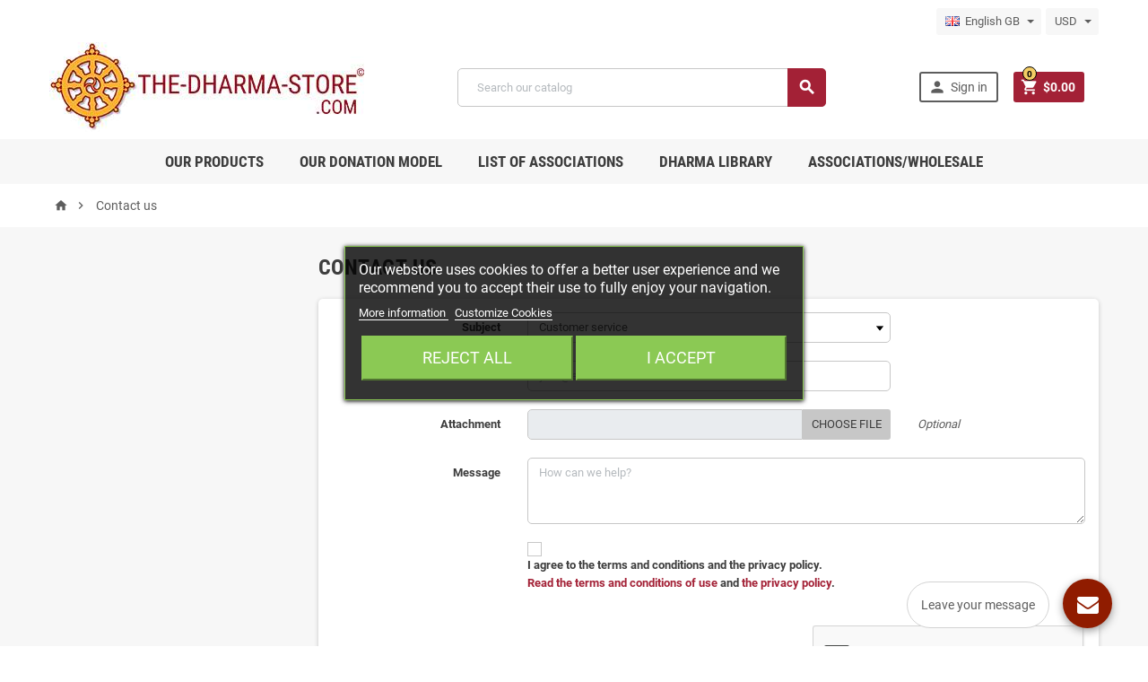

--- FILE ---
content_type: text/html; charset=utf-8
request_url: https://www.the-dharma-store.com/gb/contact-us
body_size: 37713
content:
<!doctype html>
<html lang="gb">
  <head>
  <!-- Google Tag Manager -->
 
<script>(function(w,d,s,l,i){
w[l]=w[l]||[];
w[l].push({'gtm.start':new Date().getTime(),event:'gtm.js'});
var f=d.getElementsByTagName(s)[0],j=d.createElement(s),dl=l!='dataLayer'?'&l='+l:'';
j.async=true;
j.src='https://www.googletagmanager.com/gtm.js?id='+i+dl;
f.parentNode.insertBefore(j,f);
})(window,document,'script','dataLayer','GTM-T7CZKJJ');
</script>

<!-- End Google Tag Manager -->
    
      
  <meta charset="utf-8">


  <meta http-equiv="x-ua-compatible" content="ie=edge">



  <title>Contact us</title>
  <meta name="description" content="Use our form to contact us">
  <meta name="keywords" content="">
      
          <link rel="alternate" href="https://www.the-dharma-store.com/fr/nous-contacter" hreflang="fr">
          <link rel="alternate" href="https://www.the-dharma-store.com/gb/contact-us" hreflang="en-gb">
          <link rel="alternate" href="https://www.the-dharma-store.com/de/kontakt" hreflang="de-de">
          <link rel="alternate" href="https://www.the-dharma-store.com/es/contactenos" hreflang="es-es">
          <link rel="alternate" href="https://www.the-dharma-store.com/nl/contact-opnemen" hreflang="nl-nl">
      



  <meta name="viewport" content="width=device-width, initial-scale=1, shrink-to-fit=no">



  <link rel="icon" type="image/vnd.microsoft.icon" href="/img/favicon.ico?1651746055">
  <link rel="shortcut icon" type="image/x-icon" href="/img/favicon.ico?1651746055">



    <link rel="stylesheet" href="https://www.the-dharma-store.com/themes/ZOneTheme/assets/cache/theme-296947278.css" type="text/css" media="all">




    <script type="text/javascript">
        var ETS_ABANCART_BACKGROUND_COLOR = "#ff0000";
        var ETS_ABANCART_BROWSER_TAB_ENABLED = 1;
        var ETS_ABANCART_CAMPAIGNS = false;
        var ETS_ABANCART_CLOSE_TITLE = "Close";
        var ETS_ABANCART_COOKIE_CAMPAIGNS = [];
        var ETS_ABANCART_COPIED_MESSAGE = "Copied";
        var ETS_ABANCART_HAS_BROWSER = false;
        var ETS_ABANCART_LINK_AJAX = "https:\/\/www.the-dharma-store.com\/gb\/module\/ets_abandonedcart\/request";
        var ETS_ABANCART_LINK_SHOPPING_CART = "https:\/\/www.the-dharma-store.com\/gb\/module\/ets_abandonedcart\/cart";
        var ETS_ABANCART_PRODUCT_TOTAL = 0;
        var ETS_ABANCART_TEXT_COLOR = "#ffffff";
        var ETS_AC_LINK_SUBMIT_LEAD_FORM = "https:\/\/www.the-dharma-store.com\/gb\/lead\/";
        var MONDIALRELAY_ADDRESS_OPC = false;
        var MONDIALRELAY_AJAX_CHECKOUT_URL = "https:\/\/www.the-dharma-store.com\/gb\/module\/mondialrelay\/ajaxCheckout";
        var MONDIALRELAY_CARRIER_METHODS = [];
        var MONDIALRELAY_COUNTRY_ISO = "";
        var MONDIALRELAY_DISPLAY_MAP = "1";
        var MONDIALRELAY_ENSEIGNE = "CC21N0UT";
        var MONDIALRELAY_LANG_ISO = "en-GB";
        var MONDIALRELAY_NATIVE_RELAY_CARRIERS_IDS = [];
        var MONDIALRELAY_NO_SELECTION_ERROR = "Please select a Point Relais\u00ae.";
        var MONDIALRELAY_POSTCODE = "";
        var MONDIALRELAY_SAVE_RELAY_ERROR = "An unknown error has occurred; your selected Point Relais\u00ae could not be saved.";
        var MONDIALRELAY_SELECTED_RELAY_IDENTIFIER = null;
        var MONDIALRELAY_SELECTED_RELAY_INFOS = [];
        var NPRO_AJAX_URL = {"ajax_url":"https:\/\/www.the-dharma-store.com\/gb\/module\/newsletterpro\/ajax"};
        var NewsletterProAppStorage = {"ajax_url":"https:\/\/www.the-dharma-store.com\/gb\/module\/newsletterpro\/ajax","config":{"CROSS_TYPE_CLASS":"np-icon-cross_3"},"subscription_tpl_loader_better":false,"subscription_tpl":{"id":1,"load_file":null,"subscription_template_front_info":{"body_width":"400","body_min_width":0,"body_max_width":1280,"body_top":100,"show_on_pages":"0","cookie_lifetime":366,"start_timer":0,"when_to_show":0,"bool_show_on_page":0,"popup_show_cookie":true,"display_popup":false,"close_forever":false},"configuration":{"CROSS_TYPE_CLASS":"np-icon-cross_3"}},"subscription_tpl_render":"<div class=\"np-front-subscription\">\n<div class=\"content-newsletter\">\n<div class=\"form-inputs clearfix\">\n<h4 class=\"nps-popup-title\"><span style=\"color: #000000;\">Welcome to the-dharma-store.com!<\/span><\/h4>\n<\/div>\n<div style=\"font-size: 25px; line-height: 25px; margin-top: 20px;\">\n<p style=\"text-align: center;\"><span style=\"color: #020000;\">Subscribe to<\/span><br \/><span style=\"color: #020000;\">our newsletter<\/span><\/p>\n<p style=\"text-align: center;\"><span style=\"color: #000000;\">and<\/span><\/p>\n<\/div>\n<p style=\"font-size: 40px; height: 40px; line-height: 40px; text-align: center;\"><span style=\"color: #000000;\">RECEIVE A<\/span><br \/><span style=\"color: #000000;\">PROMO CODE<\/span><\/p>\n<p style=\"font-size: 60px; color: #e52e04; height: 60px; line-height: 120px; text-align: center;\">of -10%<\/p>\n<br \/><br \/>\n<p style=\"text-align: center;\"><span style=\"color: #000000;\"><strong>ON YOUR NEXT ORDER<br \/><\/strong><\/span><\/p>\n<p style=\"text-align: center;\"><span style=\"color: #000000;\"><strong>-\u00a0 NON CUMULATIVE <\/strong><\/span><strong><span style=\"color: #000000;\"><strong>OFFER<\/strong> -<\/span><br \/><\/strong><\/p>\n<\/div>\n<div class=\"form-inputs clearfix\"><div id=\"ajax-errors-subscribe\" class=\"alert alert-danger ajax-errors-subscribe\" style=\"display: none;\"><\/div>\n<div class=\"clear\"><\/div>\n<div id=\"ajax-success-subscribe\" class=\"alert alert-success ajax-success-subscribe\" style=\"display: none;\"><\/div>\n<div class=\"clear\"><\/div>\n<\/div>\n<div class=\"form-inputs clearfix\">\n<div class=\"form-inputs clearfix\">\n<div class=\"form-group\"><label>Title<\/label>\n<div class=\"clear\">\u00a0<\/div>\n\t\t\t<div class=\"radio-inline\" style=\"margin-bottom: 0; height: 20px;\">\n\t\t\t<label for=\"id_gender1\" class=\"top\" style=\"margin-bottom: 0;\">\n\t\t\t\t<input type=\"radio\" name=\"id_gender\" id=\"id_gender1\" class=\"np-input-radio\" value=\"1\"  \/>\n\t\t\t\tMr.\n\t\t\t<\/label>\n\t\t<\/div>\n\t\t\t<div class=\"radio-inline\" style=\"margin-bottom: 0; height: 20px;\">\n\t\t\t<label for=\"id_gender2\" class=\"top\" style=\"margin-bottom: 0;\">\n\t\t\t\t<input type=\"radio\" name=\"id_gender\" id=\"id_gender2\" class=\"np-input-radio\" value=\"2\"  \/>\n\t\t\t\tMrs.\n\t\t\t<\/label>\n\t\t<\/div>\n\t<\/div>\n \n<div class=\"form-group\"><label>First name<\/label> <input class=\"form-control\" type=\"text\" name=\"firstname\" value=\"\">\n<\/div>\n \n<div class=\"form-group\"><label>Last name<\/label> <input class=\"form-control\" type=\"text\" name=\"lastname\" value=\"\">\n<\/div>\n\n<div class=\"form-group\"><label>Email<sup>*<\/sup><\/label> <input id=\"np-popup-email\" class=\"form-control np-popup-email\" type=\"text\" name=\"email\" value=\"\">\n<\/div>\n\n<div class=\"form-group\"><label>Language<\/label> <div class=\"select-group\">\n<select id=\"np-lang-select\" class=\"form-control np-select-option\" name=\"id_lang\">\n\t\t\t<option value=\"1\" >Fran\u00e7ais FR (French)<\/option>\n\t\t\t<option value=\"4\" selected=\"selected\">English GB (English)<\/option>\n\t\t\t<option value=\"5\" >Deutsch DE (German)<\/option>\n\t\t\t<option value=\"6\" >Espa\u00f1ol ES (Spanish)<\/option>\n\t\t\t<option value=\"7\" >Nederlands NL (Dutch)<\/option>\n\t<\/select>\n<\/div>\n<\/div>\n \n<div class=\"form-group\"><label>Date of Birthday<\/label>\n<div class=\"np-row\"><div class=\"np-col-4\">\n\t<div class=\"select-group\">\n\t<select id=\"np-days\" name=\"days\" class=\"form-control np-select-option np-days\">\n\t\t\t<option value=\"\">-<\/option>\n\t\t\t\t\t\t\t<option value=\"1\">1&nbsp;&nbsp;<\/option>\n\t\t\t\t\t\t\t<option value=\"2\">2&nbsp;&nbsp;<\/option>\n\t\t\t\t\t\t\t<option value=\"3\">3&nbsp;&nbsp;<\/option>\n\t\t\t\t\t\t\t<option value=\"4\">4&nbsp;&nbsp;<\/option>\n\t\t\t\t\t\t\t<option value=\"5\">5&nbsp;&nbsp;<\/option>\n\t\t\t\t\t\t\t<option value=\"6\">6&nbsp;&nbsp;<\/option>\n\t\t\t\t\t\t\t<option value=\"7\">7&nbsp;&nbsp;<\/option>\n\t\t\t\t\t\t\t<option value=\"8\">8&nbsp;&nbsp;<\/option>\n\t\t\t\t\t\t\t<option value=\"9\">9&nbsp;&nbsp;<\/option>\n\t\t\t\t\t\t\t<option value=\"10\">10&nbsp;&nbsp;<\/option>\n\t\t\t\t\t\t\t<option value=\"11\">11&nbsp;&nbsp;<\/option>\n\t\t\t\t\t\t\t<option value=\"12\">12&nbsp;&nbsp;<\/option>\n\t\t\t\t\t\t\t<option value=\"13\">13&nbsp;&nbsp;<\/option>\n\t\t\t\t\t\t\t<option value=\"14\">14&nbsp;&nbsp;<\/option>\n\t\t\t\t\t\t\t<option value=\"15\">15&nbsp;&nbsp;<\/option>\n\t\t\t\t\t\t\t<option value=\"16\">16&nbsp;&nbsp;<\/option>\n\t\t\t\t\t\t\t<option value=\"17\">17&nbsp;&nbsp;<\/option>\n\t\t\t\t\t\t\t<option value=\"18\">18&nbsp;&nbsp;<\/option>\n\t\t\t\t\t\t\t<option value=\"19\">19&nbsp;&nbsp;<\/option>\n\t\t\t\t\t\t\t<option value=\"20\">20&nbsp;&nbsp;<\/option>\n\t\t\t\t\t\t\t<option value=\"21\">21&nbsp;&nbsp;<\/option>\n\t\t\t\t\t\t\t<option value=\"22\">22&nbsp;&nbsp;<\/option>\n\t\t\t\t\t\t\t<option value=\"23\">23&nbsp;&nbsp;<\/option>\n\t\t\t\t\t\t\t<option value=\"24\">24&nbsp;&nbsp;<\/option>\n\t\t\t\t\t\t\t<option value=\"25\">25&nbsp;&nbsp;<\/option>\n\t\t\t\t\t\t\t<option value=\"26\">26&nbsp;&nbsp;<\/option>\n\t\t\t\t\t\t\t<option value=\"27\">27&nbsp;&nbsp;<\/option>\n\t\t\t\t\t\t\t<option value=\"28\">28&nbsp;&nbsp;<\/option>\n\t\t\t\t\t\t\t<option value=\"29\">29&nbsp;&nbsp;<\/option>\n\t\t\t\t\t\t\t<option value=\"30\">30&nbsp;&nbsp;<\/option>\n\t\t\t\t\t\t\t<option value=\"31\">31&nbsp;&nbsp;<\/option>\n\t\t\t\t<\/select>\n\t<\/div>\n<\/div>\n<div class=\"np-col-4\">\n\t<div class=\"select-group\">\n\t<select id=\"np-months\" name=\"months\" class=\"form-control np-select-option np-months\">\n\t\t<option value=\"\">-<\/option>\n\t\t\t\t\t<option value=\"01\">January&nbsp;<\/option>\n\t\t\t\t\t<option value=\"02\">February&nbsp;<\/option>\n\t\t\t\t\t<option value=\"03\">March&nbsp;<\/option>\n\t\t\t\t\t<option value=\"04\">April&nbsp;<\/option>\n\t\t\t\t\t<option value=\"05\">May&nbsp;<\/option>\n\t\t\t\t\t<option value=\"06\">June&nbsp;<\/option>\n\t\t\t\t\t<option value=\"07\">July&nbsp;<\/option>\n\t\t\t\t\t<option value=\"08\">August&nbsp;<\/option>\n\t\t\t\t\t<option value=\"09\">September&nbsp;<\/option>\n\t\t\t\t\t<option value=\"10\">October&nbsp;<\/option>\n\t\t\t\t\t<option value=\"11\">November&nbsp;<\/option>\n\t\t\t\t\t<option value=\"12\">December&nbsp;<\/option>\n\t\t\t<\/select>\n\t<\/div>\n<\/div>\n<div class=\"np-col-4\">\n\t<div class=\"select-group\">\n\t<select id=\"np-years\" name=\"years\" class=\"form-control np-select-option np-years\">\n\t\t<option value=\"\">-<\/option>\n\t\t\t\t\t<option value=\"2026\">2026&nbsp;&nbsp;<\/option>\n\t\t\t\t\t<option value=\"2025\">2025&nbsp;&nbsp;<\/option>\n\t\t\t\t\t<option value=\"2024\">2024&nbsp;&nbsp;<\/option>\n\t\t\t\t\t<option value=\"2023\">2023&nbsp;&nbsp;<\/option>\n\t\t\t\t\t<option value=\"2022\">2022&nbsp;&nbsp;<\/option>\n\t\t\t\t\t<option value=\"2021\">2021&nbsp;&nbsp;<\/option>\n\t\t\t\t\t<option value=\"2020\">2020&nbsp;&nbsp;<\/option>\n\t\t\t\t\t<option value=\"2019\">2019&nbsp;&nbsp;<\/option>\n\t\t\t\t\t<option value=\"2018\">2018&nbsp;&nbsp;<\/option>\n\t\t\t\t\t<option value=\"2017\">2017&nbsp;&nbsp;<\/option>\n\t\t\t\t\t<option value=\"2016\">2016&nbsp;&nbsp;<\/option>\n\t\t\t\t\t<option value=\"2015\">2015&nbsp;&nbsp;<\/option>\n\t\t\t\t\t<option value=\"2014\">2014&nbsp;&nbsp;<\/option>\n\t\t\t\t\t<option value=\"2013\">2013&nbsp;&nbsp;<\/option>\n\t\t\t\t\t<option value=\"2012\">2012&nbsp;&nbsp;<\/option>\n\t\t\t\t\t<option value=\"2011\">2011&nbsp;&nbsp;<\/option>\n\t\t\t\t\t<option value=\"2010\">2010&nbsp;&nbsp;<\/option>\n\t\t\t\t\t<option value=\"2009\">2009&nbsp;&nbsp;<\/option>\n\t\t\t\t\t<option value=\"2008\">2008&nbsp;&nbsp;<\/option>\n\t\t\t\t\t<option value=\"2007\">2007&nbsp;&nbsp;<\/option>\n\t\t\t\t\t<option value=\"2006\">2006&nbsp;&nbsp;<\/option>\n\t\t\t\t\t<option value=\"2005\">2005&nbsp;&nbsp;<\/option>\n\t\t\t\t\t<option value=\"2004\">2004&nbsp;&nbsp;<\/option>\n\t\t\t\t\t<option value=\"2003\">2003&nbsp;&nbsp;<\/option>\n\t\t\t\t\t<option value=\"2002\">2002&nbsp;&nbsp;<\/option>\n\t\t\t\t\t<option value=\"2001\">2001&nbsp;&nbsp;<\/option>\n\t\t\t\t\t<option value=\"2000\">2000&nbsp;&nbsp;<\/option>\n\t\t\t\t\t<option value=\"1999\">1999&nbsp;&nbsp;<\/option>\n\t\t\t\t\t<option value=\"1998\">1998&nbsp;&nbsp;<\/option>\n\t\t\t\t\t<option value=\"1997\">1997&nbsp;&nbsp;<\/option>\n\t\t\t\t\t<option value=\"1996\">1996&nbsp;&nbsp;<\/option>\n\t\t\t\t\t<option value=\"1995\">1995&nbsp;&nbsp;<\/option>\n\t\t\t\t\t<option value=\"1994\">1994&nbsp;&nbsp;<\/option>\n\t\t\t\t\t<option value=\"1993\">1993&nbsp;&nbsp;<\/option>\n\t\t\t\t\t<option value=\"1992\">1992&nbsp;&nbsp;<\/option>\n\t\t\t\t\t<option value=\"1991\">1991&nbsp;&nbsp;<\/option>\n\t\t\t\t\t<option value=\"1990\">1990&nbsp;&nbsp;<\/option>\n\t\t\t\t\t<option value=\"1989\">1989&nbsp;&nbsp;<\/option>\n\t\t\t\t\t<option value=\"1988\">1988&nbsp;&nbsp;<\/option>\n\t\t\t\t\t<option value=\"1987\">1987&nbsp;&nbsp;<\/option>\n\t\t\t\t\t<option value=\"1986\">1986&nbsp;&nbsp;<\/option>\n\t\t\t\t\t<option value=\"1985\">1985&nbsp;&nbsp;<\/option>\n\t\t\t\t\t<option value=\"1984\">1984&nbsp;&nbsp;<\/option>\n\t\t\t\t\t<option value=\"1983\">1983&nbsp;&nbsp;<\/option>\n\t\t\t\t\t<option value=\"1982\">1982&nbsp;&nbsp;<\/option>\n\t\t\t\t\t<option value=\"1981\">1981&nbsp;&nbsp;<\/option>\n\t\t\t\t\t<option value=\"1980\">1980&nbsp;&nbsp;<\/option>\n\t\t\t\t\t<option value=\"1979\">1979&nbsp;&nbsp;<\/option>\n\t\t\t\t\t<option value=\"1978\">1978&nbsp;&nbsp;<\/option>\n\t\t\t\t\t<option value=\"1977\">1977&nbsp;&nbsp;<\/option>\n\t\t\t\t\t<option value=\"1976\">1976&nbsp;&nbsp;<\/option>\n\t\t\t\t\t<option value=\"1975\">1975&nbsp;&nbsp;<\/option>\n\t\t\t\t\t<option value=\"1974\">1974&nbsp;&nbsp;<\/option>\n\t\t\t\t\t<option value=\"1973\">1973&nbsp;&nbsp;<\/option>\n\t\t\t\t\t<option value=\"1972\">1972&nbsp;&nbsp;<\/option>\n\t\t\t\t\t<option value=\"1971\">1971&nbsp;&nbsp;<\/option>\n\t\t\t\t\t<option value=\"1970\">1970&nbsp;&nbsp;<\/option>\n\t\t\t\t\t<option value=\"1969\">1969&nbsp;&nbsp;<\/option>\n\t\t\t\t\t<option value=\"1968\">1968&nbsp;&nbsp;<\/option>\n\t\t\t\t\t<option value=\"1967\">1967&nbsp;&nbsp;<\/option>\n\t\t\t\t\t<option value=\"1966\">1966&nbsp;&nbsp;<\/option>\n\t\t\t\t\t<option value=\"1965\">1965&nbsp;&nbsp;<\/option>\n\t\t\t\t\t<option value=\"1964\">1964&nbsp;&nbsp;<\/option>\n\t\t\t\t\t<option value=\"1963\">1963&nbsp;&nbsp;<\/option>\n\t\t\t\t\t<option value=\"1962\">1962&nbsp;&nbsp;<\/option>\n\t\t\t\t\t<option value=\"1961\">1961&nbsp;&nbsp;<\/option>\n\t\t\t\t\t<option value=\"1960\">1960&nbsp;&nbsp;<\/option>\n\t\t\t\t\t<option value=\"1959\">1959&nbsp;&nbsp;<\/option>\n\t\t\t\t\t<option value=\"1958\">1958&nbsp;&nbsp;<\/option>\n\t\t\t\t\t<option value=\"1957\">1957&nbsp;&nbsp;<\/option>\n\t\t\t\t\t<option value=\"1956\">1956&nbsp;&nbsp;<\/option>\n\t\t\t\t\t<option value=\"1955\">1955&nbsp;&nbsp;<\/option>\n\t\t\t\t\t<option value=\"1954\">1954&nbsp;&nbsp;<\/option>\n\t\t\t\t\t<option value=\"1953\">1953&nbsp;&nbsp;<\/option>\n\t\t\t\t\t<option value=\"1952\">1952&nbsp;&nbsp;<\/option>\n\t\t\t\t\t<option value=\"1951\">1951&nbsp;&nbsp;<\/option>\n\t\t\t\t\t<option value=\"1950\">1950&nbsp;&nbsp;<\/option>\n\t\t\t\t\t<option value=\"1949\">1949&nbsp;&nbsp;<\/option>\n\t\t\t\t\t<option value=\"1948\">1948&nbsp;&nbsp;<\/option>\n\t\t\t\t\t<option value=\"1947\">1947&nbsp;&nbsp;<\/option>\n\t\t\t\t\t<option value=\"1946\">1946&nbsp;&nbsp;<\/option>\n\t\t\t\t\t<option value=\"1945\">1945&nbsp;&nbsp;<\/option>\n\t\t\t\t\t<option value=\"1944\">1944&nbsp;&nbsp;<\/option>\n\t\t\t\t\t<option value=\"1943\">1943&nbsp;&nbsp;<\/option>\n\t\t\t\t\t<option value=\"1942\">1942&nbsp;&nbsp;<\/option>\n\t\t\t\t\t<option value=\"1941\">1941&nbsp;&nbsp;<\/option>\n\t\t\t\t\t<option value=\"1940\">1940&nbsp;&nbsp;<\/option>\n\t\t\t\t\t<option value=\"1939\">1939&nbsp;&nbsp;<\/option>\n\t\t\t\t\t<option value=\"1938\">1938&nbsp;&nbsp;<\/option>\n\t\t\t\t\t<option value=\"1937\">1937&nbsp;&nbsp;<\/option>\n\t\t\t\t\t<option value=\"1936\">1936&nbsp;&nbsp;<\/option>\n\t\t\t\t\t<option value=\"1935\">1935&nbsp;&nbsp;<\/option>\n\t\t\t\t\t<option value=\"1934\">1934&nbsp;&nbsp;<\/option>\n\t\t\t\t\t<option value=\"1933\">1933&nbsp;&nbsp;<\/option>\n\t\t\t\t\t<option value=\"1932\">1932&nbsp;&nbsp;<\/option>\n\t\t\t\t\t<option value=\"1931\">1931&nbsp;&nbsp;<\/option>\n\t\t\t\t\t<option value=\"1930\">1930&nbsp;&nbsp;<\/option>\n\t\t\t\t\t<option value=\"1929\">1929&nbsp;&nbsp;<\/option>\n\t\t\t\t\t<option value=\"1928\">1928&nbsp;&nbsp;<\/option>\n\t\t\t\t\t<option value=\"1927\">1927&nbsp;&nbsp;<\/option>\n\t\t\t\t\t<option value=\"1926\">1926&nbsp;&nbsp;<\/option>\n\t\t\t\t\t<option value=\"1925\">1925&nbsp;&nbsp;<\/option>\n\t\t\t\t\t<option value=\"1924\">1924&nbsp;&nbsp;<\/option>\n\t\t\t\t\t<option value=\"1923\">1923&nbsp;&nbsp;<\/option>\n\t\t\t\t\t<option value=\"1922\">1922&nbsp;&nbsp;<\/option>\n\t\t\t\t\t<option value=\"1921\">1921&nbsp;&nbsp;<\/option>\n\t\t\t\t\t<option value=\"1920\">1920&nbsp;&nbsp;<\/option>\n\t\t\t\t\t<option value=\"1919\">1919&nbsp;&nbsp;<\/option>\n\t\t\t\t\t<option value=\"1918\">1918&nbsp;&nbsp;<\/option>\n\t\t\t\t\t<option value=\"1917\">1917&nbsp;&nbsp;<\/option>\n\t\t\t\t\t<option value=\"1916\">1916&nbsp;&nbsp;<\/option>\n\t\t\t\t\t<option value=\"1915\">1915&nbsp;&nbsp;<\/option>\n\t\t\t\t\t<option value=\"1914\">1914&nbsp;&nbsp;<\/option>\n\t\t\t\t\t<option value=\"1913\">1913&nbsp;&nbsp;<\/option>\n\t\t\t\t\t<option value=\"1912\">1912&nbsp;&nbsp;<\/option>\n\t\t\t\t\t<option value=\"1911\">1911&nbsp;&nbsp;<\/option>\n\t\t\t\t\t<option value=\"1910\">1910&nbsp;&nbsp;<\/option>\n\t\t\t\t\t<option value=\"1909\">1909&nbsp;&nbsp;<\/option>\n\t\t\t\t\t<option value=\"1908\">1908&nbsp;&nbsp;<\/option>\n\t\t\t\t\t<option value=\"1907\">1907&nbsp;&nbsp;<\/option>\n\t\t\t\t\t<option value=\"1906\">1906&nbsp;&nbsp;<\/option>\n\t\t\t\t\t<option value=\"1905\">1905&nbsp;&nbsp;<\/option>\n\t\t\t\t\t<option value=\"1904\">1904&nbsp;&nbsp;<\/option>\n\t\t\t\t\t<option value=\"1903\">1903&nbsp;&nbsp;<\/option>\n\t\t\t\t\t<option value=\"1902\">1902&nbsp;&nbsp;<\/option>\n\t\t\t\t\t<option value=\"1901\">1901&nbsp;&nbsp;<\/option>\n\t\t\t\t\t<option value=\"1900\">1900&nbsp;&nbsp;<\/option>\n\t\t\t<\/select>\n\t<\/div>\n<\/div>\n<\/div>\n<div class=\"clear\">\u00a0<\/div>\n<\/div>\n \n<div class=\"form-group\"><label>Are you interested in<\/label> \t\t<ul class=\"np-list-of-interest-checkbox\">\n\t\t<li>\n\t\t<input type=\"checkbox\" class=\"np-input-checkbox\" id=\"np-list-of-interest-1\" name=\"list_of_interest_1\" value=\"1\"> \n\t\t<label for=\"np-list-of-interest-1\" style=\"font-weight: normal;\">Buddhism<\/label>\n\t<\/li>\n\t\t<li>\n\t\t<input type=\"checkbox\" class=\"np-input-checkbox\" id=\"np-list-of-interest-2\" name=\"list_of_interest_2\" value=\"2\"> \n\t\t<label for=\"np-list-of-interest-2\" style=\"font-weight: normal;\">Therapy<\/label>\n\t<\/li>\n\t\t<li>\n\t\t<input type=\"checkbox\" class=\"np-input-checkbox\" id=\"np-list-of-interest-3\" name=\"list_of_interest_3\" value=\"3\"> \n\t\t<label for=\"np-list-of-interest-3\" style=\"font-weight: normal;\">Yoga<\/label>\n\t<\/li>\n\t\t<li>\n\t\t<input type=\"checkbox\" class=\"np-input-checkbox\" id=\"np-list-of-interest-4\" name=\"list_of_interest_4\" value=\"4\"> \n\t\t<label for=\"np-list-of-interest-4\" style=\"font-weight: normal;\">Other<\/label>\n\t<\/li>\n\t\t<\/ul>\n\t<\/div>\n<\/div>\n<div class=\"form-group\"><input id=\"np-terms-and-conditions-checkbox\" type=\"checkbox\" \/> I agree with the <a href=\"\/content\/2-general-terms-conditions\" target=\"_blank\" id=\"np-terms-and-conditions-link\" class=\"np-link\">General Terms & Conditions<\/a><\/div>\n<div class=\"form-inputs clearfix\">\n<div class=\"form-group clearfix\" style=\"margin-bottom: 0;\"><a href=\"javascript:{}\" id=\"submit-newsletterpro-subscribe\" class=\"np-button submit-newsletterpro-subscribe\">\n\t<span>Subscribe<\/span>\n<\/a>\n <a href=\"javascript:{}\" id=\"newsletterpro-subscribe-close-forever\" class=\"close-forever newsletterpro-subscribe-close-forever\">\n\t<span>Don't show next time.<\/span>\n<\/a>\n\n<div class=\"clear\">\u00a0<\/div>\n<\/div>\n<\/div>\n<div class=\"clear\"><\/div>\n<\/div>\n<div class=\"clear\"><\/div>\n<\/div>"};
        var NewsletterProAppTranslate = {"global":[],"ajax":{"Oops, an error has occurred.":"Oops, an error has occurred.","Error: The AJAX response is not JSON type.":"Error: The AJAX response is not JSON type."},"popup":{"Oops, an error has occurred.":"Oops, an error has occurred.","close in %s seconds":"close in %s seconds"}};
        var NewsletterPro_Data = {"ajax_url":"https:\/\/www.the-dharma-store.com\/gb\/module\/newsletterpro\/ajax","isPS17":true,"psVersion":"1.7","configuration":{"CROSS_TYPE_CLASS":"np-icon-cross_3"}};
        var OCHAT_FRONT_CONTROLLER_URL = "https:\/\/www.the-dharma-store.com\/?fc=module&module=onlinechat&controller=Ochat";
        var baseDir = "https:\/\/www.the-dharma-store.com\/";
        var cb_isDesktop = 1;
        var lgcookieslaw_block = false;
        var lgcookieslaw_cookie_name = "__lglaw";
        var lgcookieslaw_position = "3";
        var lgcookieslaw_reload = false;
        var lgcookieslaw_session_time = "31536000";
        var lineven_hcom = {"id":"87","name":"homecomments","is_test_mode":0,"ajax":{"id_guest":"69798a6be9fb9","id_customer":0,"customer_token":"da39a3ee5e6b4b0d3255bfef95601890afd80709","guest_token":"70ff3cdcdd218e2e0e671b3b0dfd39eb0b6d8a2d"},"urls":{"service_dispatcher_url":"https:\/\/www.the-dharma-store.com\/gb\/module\/homecomments\/servicedispatcher","service_dispatcher_ssl_url":"https:\/\/www.the-dharma-store.com\/gb\/module\/homecomments\/servicedispatcher","short_url":"modules\/homecomments\/","base_url":"\/modules\/homecomments\/","css_url":"\/modules\/homecomments\/views\/css\/","cart_url":"https:\/\/www.the-dharma-store.com\/gb\/cart?action=show","order_url":"https:\/\/www.the-dharma-store.com\/gb\/order"}};
        var opajaxtoken = "b3b5783ac9723d1eef488434e998f2ee";
        var pixel_fc = "https:\/\/www.the-dharma-store.com\/gb\/module\/pspixel\/FrontAjaxPixel";
        var prestashop = {"cart":{"products":[],"totals":{"total":{"type":"total","label":"Total","amount":0,"value":"$0.00"},"total_including_tax":{"type":"total","label":"Total (tax incl.)","amount":0,"value":"$0.00"},"total_excluding_tax":{"type":"total","label":"Total (VAT excl.)","amount":0,"value":"$0.00"}},"subtotals":{"products":{"type":"products","label":"Subtotal","amount":0,"value":"$0.00"},"discounts":null,"shipping":{"type":"shipping","label":"Shipping","amount":0,"value":"Free"},"tax":{"type":"tax","label":"Included taxes","amount":0,"value":"$0.00"}},"products_count":0,"summary_string":"0 items","vouchers":{"allowed":1,"added":[]},"discounts":[],"minimalPurchase":0,"minimalPurchaseRequired":""},"currency":{"name":"Dollar des \u00c9tats-Unis","iso_code":"USD","iso_code_num":"840","sign":"$"},"customer":{"lastname":null,"firstname":null,"email":null,"birthday":null,"newsletter":null,"newsletter_date_add":null,"optin":null,"website":null,"company":null,"siret":null,"ape":null,"is_logged":false,"gender":{"type":null,"name":null},"addresses":[]},"language":{"name":"English GB (English)","iso_code":"gb","locale":"en-GB","language_code":"en-gb","is_rtl":"0","date_format_lite":"Y-m-d","date_format_full":"Y-m-d H:i:s","id":4},"page":{"title":"","canonical":null,"meta":{"title":"Contact us","description":"Use our form to contact us","keywords":"","robots":"index"},"page_name":"contact","body_classes":{"lang-gb":true,"lang-rtl":false,"country-US":true,"currency-USD":true,"layout-left-column":true,"page-contact":true,"tax-display-disabled":true},"admin_notifications":[]},"shop":{"name":"The Dharma Store","logo":"\/img\/the-dharma-store-logo-1644417435.jpg","stores_icon":"\/img\/logo_stores.png","favicon":"\/img\/favicon.ico"},"urls":{"base_url":"https:\/\/www.the-dharma-store.com\/","current_url":"https:\/\/www.the-dharma-store.com\/gb\/contact-us","shop_domain_url":"https:\/\/www.the-dharma-store.com","img_ps_url":"https:\/\/www.the-dharma-store.com\/img\/","img_cat_url":"https:\/\/www.the-dharma-store.com\/img\/c\/","img_lang_url":"https:\/\/www.the-dharma-store.com\/img\/l\/","img_prod_url":"https:\/\/www.the-dharma-store.com\/img\/p\/","img_manu_url":"https:\/\/www.the-dharma-store.com\/img\/m\/","img_sup_url":"https:\/\/www.the-dharma-store.com\/img\/su\/","img_ship_url":"https:\/\/www.the-dharma-store.com\/img\/s\/","img_store_url":"https:\/\/www.the-dharma-store.com\/img\/st\/","img_col_url":"https:\/\/www.the-dharma-store.com\/img\/co\/","img_url":"https:\/\/www.the-dharma-store.com\/themes\/ZOneTheme\/assets\/img\/","css_url":"https:\/\/www.the-dharma-store.com\/themes\/ZOneTheme\/assets\/css\/","js_url":"https:\/\/www.the-dharma-store.com\/themes\/ZOneTheme\/assets\/js\/","pic_url":"https:\/\/www.the-dharma-store.com\/upload\/","pages":{"address":"https:\/\/www.the-dharma-store.com\/gb\/address","addresses":"https:\/\/www.the-dharma-store.com\/gb\/addresses","authentication":"https:\/\/www.the-dharma-store.com\/gb\/login","cart":"https:\/\/www.the-dharma-store.com\/gb\/cart","category":"https:\/\/www.the-dharma-store.com\/gb\/index.php?controller=category","cms":"https:\/\/www.the-dharma-store.com\/gb\/index.php?controller=cms","contact":"https:\/\/www.the-dharma-store.com\/gb\/contact-us","discount":"https:\/\/www.the-dharma-store.com\/gb\/discount","guest_tracking":"https:\/\/www.the-dharma-store.com\/gb\/guest-tracking","history":"https:\/\/www.the-dharma-store.com\/gb\/order-history","identity":"https:\/\/www.the-dharma-store.com\/gb\/identity","index":"https:\/\/www.the-dharma-store.com\/gb\/","my_account":"https:\/\/www.the-dharma-store.com\/gb\/my-account","order_confirmation":"https:\/\/www.the-dharma-store.com\/gb\/order-confirmation","order_detail":"https:\/\/www.the-dharma-store.com\/gb\/index.php?controller=order-detail","order_follow":"https:\/\/www.the-dharma-store.com\/gb\/order-follow","order":"https:\/\/www.the-dharma-store.com\/gb\/order","order_return":"https:\/\/www.the-dharma-store.com\/gb\/index.php?controller=order-return","order_slip":"https:\/\/www.the-dharma-store.com\/gb\/credit-slip","pagenotfound":"https:\/\/www.the-dharma-store.com\/gb\/page-not-found","password":"https:\/\/www.the-dharma-store.com\/gb\/password-recovery","pdf_invoice":"https:\/\/www.the-dharma-store.com\/gb\/index.php?controller=pdf-invoice","pdf_order_return":"https:\/\/www.the-dharma-store.com\/gb\/index.php?controller=pdf-order-return","pdf_order_slip":"https:\/\/www.the-dharma-store.com\/gb\/index.php?controller=pdf-order-slip","prices_drop":"https:\/\/www.the-dharma-store.com\/gb\/prices-drop","product":"https:\/\/www.the-dharma-store.com\/gb\/index.php?controller=product","search":"https:\/\/www.the-dharma-store.com\/gb\/search","sitemap":"https:\/\/www.the-dharma-store.com\/gb\/Sitemap","stores":"https:\/\/www.the-dharma-store.com\/gb\/stores","supplier":"https:\/\/www.the-dharma-store.com\/gb\/supplier","register":"https:\/\/www.the-dharma-store.com\/gb\/login?create_account=1","order_login":"https:\/\/www.the-dharma-store.com\/gb\/order?login=1"},"alternative_langs":{"fr":"https:\/\/www.the-dharma-store.com\/fr\/nous-contacter","en-gb":"https:\/\/www.the-dharma-store.com\/gb\/contact-us","de-de":"https:\/\/www.the-dharma-store.com\/de\/kontakt","es-es":"https:\/\/www.the-dharma-store.com\/es\/contactenos","nl-nl":"https:\/\/www.the-dharma-store.com\/nl\/contact-opnemen"},"theme_assets":"\/themes\/ZOneTheme\/assets\/","actions":{"logout":"https:\/\/www.the-dharma-store.com\/gb\/?mylogout="},"no_picture_image":{"bySize":{"cart_default":{"url":"https:\/\/www.the-dharma-store.com\/img\/p\/gb-default-cart_default.jpg","width":90,"height":90},"small_default":{"url":"https:\/\/www.the-dharma-store.com\/img\/p\/gb-default-small_default.jpg","width":90,"height":90},"home_default":{"url":"https:\/\/www.the-dharma-store.com\/img\/p\/gb-default-home_default.jpg","width":278,"height":278},"medium_default":{"url":"https:\/\/www.the-dharma-store.com\/img\/p\/gb-default-medium_default.jpg","width":455,"height":455},"large_default":{"url":"https:\/\/www.the-dharma-store.com\/img\/p\/gb-default-large_default.jpg","width":2000,"height":2000}},"small":{"url":"https:\/\/www.the-dharma-store.com\/img\/p\/gb-default-cart_default.jpg","width":90,"height":90},"medium":{"url":"https:\/\/www.the-dharma-store.com\/img\/p\/gb-default-home_default.jpg","width":278,"height":278},"large":{"url":"https:\/\/www.the-dharma-store.com\/img\/p\/gb-default-large_default.jpg","width":2000,"height":2000},"legend":""}},"configuration":{"display_taxes_label":false,"display_prices_tax_incl":true,"is_catalog":false,"show_prices":true,"opt_in":{"partner":false},"quantity_discount":{"type":"discount","label":"Discount"},"voucher_enabled":1,"return_enabled":1},"field_required":[],"breadcrumb":{"links":[{"title":"Home","url":"https:\/\/www.the-dharma-store.com\/gb\/"},{"title":"Contact us","url":"https:\/\/www.the-dharma-store.com\/gb\/contact-us"}],"count":2},"link":{"protocol_link":"https:\/\/","protocol_content":"https:\/\/"},"time":1769572971,"static_token":"ce029086911a14c9997f4c6520084de3","token":"ad90a683bfae66abd6d8f068895b395f"};
        var psemailsubscription_subscription = "https:\/\/www.the-dharma-store.com\/gb\/module\/ps_emailsubscription\/subscription";
      </script>




<!--script type="text/javascript">
// Set the date we're counting down to
var countDownDate = new Date("Jan 1, 2022 00:00:00").getTime();

// Update the count down every 1 second
var x = setInterval(function() {

    // Get todays date and time
    var now = new Date().getTime();
    
    // Find the distance between now and the count down date
    var distance = countDownDate - now;
    
    // Time calculations for days, hours, minutes and seconds
    var days = Math.floor(distance / (1000 * 60 * 60 * 24));
    var hours = Math.floor((distance % (1000 * 60 * 60 * 24)) / (1000 * 60 * 60));
    var minutes = Math.floor((distance % (1000 * 60 * 60)) / (1000 * 60));
    var seconds = Math.floor((distance % (1000 * 60)) / 1000);
    
    // Output the result in an element with id="demo"
    document.getElementById("chrono").innerHTML = days + " jours, " + hours + " heures, "
    + minutes + " minutes et " + seconds + " secondes";
    
    // If the count down is over, write some text 
    if (distance < 0) {
        clearInterval(x);
        document.getElementById("chrono").innerHTML = "EXPIRE";
    }
}, 1000);
</script-->
<script type="text/javascript">﻿
// Set the date we're counting down to
var countDownDate = new Date("Jan 31, 2022 23:59:59").getTime();

// Update the count down every 1 second
var x = setInterval(function() {

    // Get todays date and time
    var now = new Date().getTime();
    
    // Find the distance between now and the count down date
    var distance = countDownDate - now;
    
    // Time calculations for days, hours, minutes and seconds
    var days = Math.floor(distance / (1000 * 60 * 60 * 24));
    var hours = Math.floor((distance % (1000 * 60 * 60 * 24)) / (1000 * 60 * 60));
    var minutes = Math.floor((distance % (1000 * 60 * 60)) / (1000 * 60));
    var seconds = Math.floor((distance % (1000 * 60)) / 1000);
    
    // Output the result in an element with id="demo"
    document.getElementById("chronojanvFR").innerHTML = days + " jours, " + hours + " heures, "
    + minutes + " minutes et " + seconds + " secondes";
    
    // If the count down is over, write some text 
    if (distance < 0) {
        clearInterval(x);
        document.getElementById("chronojanvFR").innerHTML = "EXPIRED";
    }
}, 1000);
</script>	 
<!--script type="text/javascript">﻿
// Set the date we're counting down to
var countDownDate = new Date("Jan 1, 2022 00:00:00").getTime();

// Update the count down every 1 second
var x = setInterval(function() {

    // Get todays date and time
    var now = new Date().getTime();
    
    // Find the distance between now and the count down date
    var distance = countDownDate - now;
    
    // Time calculations for days, hours, minutes and seconds
    var days = Math.floor(distance / (1000 * 60 * 60 * 24));
    var hours = Math.floor((distance % (1000 * 60 * 60 * 24)) / (1000 * 60 * 60));
    var minutes = Math.floor((distance % (1000 * 60 * 60)) / (1000 * 60));
    var seconds = Math.floor((distance % (1000 * 60)) / 1000);
    
    // Output the result in an element with id="demo"
    document.getElementById("chronouk").innerHTML = days + " days, " + hours + " hours, "
    + minutes + " minutes and " + seconds + " seconds";
    
    // If the count down is over, write some text 
    if (distance < 0) {
        clearInterval(x);
        document.getElementById("chronouk").innerHTML = "EXPIRED";
    }
}, 1000);
</script-->
<script type="text/javascript">﻿
// Set the date we're counting down to
var countDownDate = new Date("Jan 31, 2022 23:59:59").getTime();

// Update the count down every 1 second
var x = setInterval(function() {

    // Get todays date and time
    var now = new Date().getTime();
    
    // Find the distance between now and the count down date
    var distance = countDownDate - now;
    
    // Time calculations for days, hours, minutes and seconds
    var days = Math.floor(distance / (1000 * 60 * 60 * 24));
    var hours = Math.floor((distance % (1000 * 60 * 60 * 24)) / (1000 * 60 * 60));
    var minutes = Math.floor((distance % (1000 * 60 * 60)) / (1000 * 60));
    var seconds = Math.floor((distance % (1000 * 60)) / 1000);
    
    // Output the result in an element with id="demo"
    document.getElementById("chronojanvUK").innerHTML = days + " days, " + hours + " hours, "
    + minutes + " minutes and " + seconds + " seconds";
    
    // If the count down is over, write some text 
    if (distance < 0) {
        clearInterval(x);
        document.getElementById("chronojanvUK").innerHTML = "EXPIRED";
    }
}, 1000);
</script>	 
<!--script type="text/javascript">﻿
// Set the date we're counting down to
var countDownDate = new Date("Jan 1, 2022 00:00:00").getTime();

// Update the count down every 1 second
var x = setInterval(function() {

    // Get todays date and time
    var now = new Date().getTime();
    
    // Find the distance between now and the count down date
    var distance = countDownDate - now;
    
    // Time calculations for days, hours, minutes and seconds
    var days = Math.floor(distance / (1000 * 60 * 60 * 24));
    var hours = Math.floor((distance % (1000 * 60 * 60 * 24)) / (1000 * 60 * 60));
    var minutes = Math.floor((distance % (1000 * 60 * 60)) / (1000 * 60));
    var seconds = Math.floor((distance % (1000 * 60)) / 1000);
    
    // Output the result in an element with id="demo"
    document.getElementById("chronode").innerHTML = days + " Tage, " + hours + " Stunden, "
    + minutes + " Minuten und " + seconds + " seconds";
    
    // If the count down is over, write some text 
    if (distance < 0) {
        clearInterval(x);
        document.getElementById("chronode").innerHTML = "EXPIRED";
    }
}, 1000);
</script-->
<script type="text/javascript">﻿
// Set the date we're counting down to
var countDownDate = new Date("Jan 31, 2022 23:59:59").getTime();

// Update the count down every 1 second
var x = setInterval(function() {

    // Get todays date and time
    var now = new Date().getTime();
    
    // Find the distance between now and the count down date
    var distance = countDownDate - now;
    
    // Time calculations for days, hours, minutes and seconds
    var days = Math.floor(distance / (1000 * 60 * 60 * 24));
    var hours = Math.floor((distance % (1000 * 60 * 60 * 24)) / (1000 * 60 * 60));
    var minutes = Math.floor((distance % (1000 * 60 * 60)) / (1000 * 60));
    var seconds = Math.floor((distance % (1000 * 60)) / 1000);
    
    // Output the result in an element with id="demo"
    document.getElementById("chronojanvDE").innerHTML = days + " Tage, " + hours + " Stunden, "
    + minutes + " Minuten und " + seconds + " seconds";
    
    // If the count down is over, write some text 
    if (distance < 0) {
        clearInterval(x);
        document.getElementById("chronojanvDE").innerHTML = "EXPIRED";
    }
}, 1000);
</script>	 
<!--script type="text/javascript">﻿
// Set the date we're counting down to
var countDownDate = new Date("Jan 1, 2022 00:00:00").getTime();

// Update the count down every 1 second
var x = setInterval(function() {

    // Get todays date and time
    var now = new Date().getTime();
    
    // Find the distance between now and the count down date
    var distance = countDownDate - now;
    
    // Time calculations for days, hours, minutes and seconds
    var days = Math.floor(distance / (1000 * 60 * 60 * 24));
    var hours = Math.floor((distance % (1000 * 60 * 60 * 24)) / (1000 * 60 * 60));
    var minutes = Math.floor((distance % (1000 * 60 * 60)) / (1000 * 60));
    var seconds = Math.floor((distance % (1000 * 60)) / 1000);
    
    // Output the result in an element with id="demo"
    document.getElementById("chronoes").innerHTML = days + " días, " + hours + " horas, "
    + minutes + " minutos y " + seconds + " segundos";
    
    // If the count down is over, write some text 
    if (distance < 0) {
        clearInterval(x);
        document.getElementById("chronoes").innerHTML = "EXPIRED";
    }
}, 1000);
</script-->
<script type="text/javascript">﻿
// Set the date we're counting down to
var countDownDate = new Date("Jan 31, 2022 23:59:59").getTime();

// Update the count down every 1 second
var x = setInterval(function() {

    // Get todays date and time
    var now = new Date().getTime();
    
    // Find the distance between now and the count down date
    var distance = countDownDate - now;
    
    // Time calculations for days, hours, minutes and seconds
    var days = Math.floor(distance / (1000 * 60 * 60 * 24));
    var hours = Math.floor((distance % (1000 * 60 * 60 * 24)) / (1000 * 60 * 60));
    var minutes = Math.floor((distance % (1000 * 60 * 60)) / (1000 * 60));
    var seconds = Math.floor((distance % (1000 * 60)) / 1000);
    
    // Output the result in an element with id="demo"
    document.getElementById("chronojanvES").innerHTML = days + " días, " + hours + " horas, "
    + minutes + " minutos y " + seconds + " segundos";
    
    // If the count down is over, write some text 
    if (distance < 0) {
        clearInterval(x);
        document.getElementById("chronojanvES").innerHTML = "EXPIRED";
    }
}, 1000);
</script>	 
<!--script type="text/javascript">﻿
// Set the date we're counting down to
var countDownDate = new Date("Jan 1, 2022 00:00:00").getTime();

// Update the count down every 1 second
var x = setInterval(function() {

    // Get todays date and time
    var now = new Date().getTime();
    
    // Find the distance between now and the count down date
    var distance = countDownDate - now;
    
    // Time calculations for days, hours, minutes and seconds
    var days = Math.floor(distance / (1000 * 60 * 60 * 24));
    var hours = Math.floor((distance % (1000 * 60 * 60 * 24)) / (1000 * 60 * 60));
    var minutes = Math.floor((distance % (1000 * 60 * 60)) / (1000 * 60));
    var seconds = Math.floor((distance % (1000 * 60)) / 1000);
    
    // Output the result in an element with id="demo"
    document.getElementById("chrononl").innerHTML = days + " dagen, " + hours + " uren, "
    + minutes + " minuten en " + seconds + " seconden";
    
    // If the count down is over, write some text 
    if (distance < 0) {
        clearInterval(x);
        document.getElementById("chrononl").innerHTML = "EXPIRED";
    }
}, 1000);
</script-->	
<script type="text/javascript">﻿
// Set the date we're counting down to
var countDownDate = new Date("Jan 31, 2022 23:59:59").getTime();

// Update the count down every 1 second
var x = setInterval(function() {

    // Get todays date and time
    var now = new Date().getTime();
    
    // Find the distance between now and the count down date
    var distance = countDownDate - now;
    
    // Time calculations for days, hours, minutes and seconds
    var days = Math.floor(distance / (1000 * 60 * 60 * 24));
    var hours = Math.floor((distance % (1000 * 60 * 60 * 24)) / (1000 * 60 * 60));
    var minutes = Math.floor((distance % (1000 * 60 * 60)) / (1000 * 60));
    var seconds = Math.floor((distance % (1000 * 60)) / 1000);
    
    // Output the result in an element with id="demo"
    document.getElementById("chronojanvNL").innerHTML = days + " dagen, " + hours + " uren, "
    + minutes + " minuten en " + seconds + " seconden";
    
    // If the count down is over, write some text 
    if (distance < 0) {
        clearInterval(x);
        document.getElementById("chronojanvNL").innerHTML = "EXPIRED";
    }
}, 1000);
</script>	 


  
<style type="text/css">a, .btn-outline-primary, .btn-outline-primary.disabled, .btn-outline-primary:disabled, .btn-link, .page-link, .products-selection .total-products p, .products-selection .products-sort-order .product-display .display-select .selected, #header .left-nav-icon, #footer .footer-about-us .fa, #footer .footer-about-us .material-icons, .feature .material-icons, .feature .fa, .feature2 a:hover {color: #a32136} .btn-primary, .btn-primary.disabled, .btn-primary:disabled, .btn-outline-primary:hover, .btn-outline-primary:active, .btn-outline-primary.active, .show > .btn-outline-primary.dropdown-toggle, .btn.btn-primary, .btn.btn-primary.disabled:hover, .btn.btn-primary.disabled:focus, .btn.btn-primary.disabled.focus, .btn.btn-primary:disabled:hover, .btn.btn-primary:disabled:focus, .btn.btn-primary:disabled.focus, .pagination .page-list .current a, .add-to-cart, .add-to-cart.disabled:hover, .add-to-cart.disabled:focus, .add-to-cart.disabled.focus, .add-to-cart:disabled:hover, .add-to-cart:disabled:focus, .add-to-cart:disabled.focus, .sidebar-currency .currency-list .current .dropdown-item, .sidebar-language .language-list .current .dropdown-item, .pace .pace-progress, .pace-bounce .pace-activity, #header .mobile-left-nav-trigger .left-nav-icon, #header .mobile-left-nav-trigger .left-nav-icon.disabled:hover, #header .mobile-left-nav-trigger .left-nav-icon.disabled:focus, #header .mobile-left-nav-trigger .left-nav-icon.disabled.focus, #header .mobile-left-nav-trigger .left-nav-icon:disabled:hover, #header .mobile-left-nav-trigger .left-nav-icon:disabled:focus, #header .mobile-left-nav-trigger .left-nav-icon:disabled.focus, .banner3:hover {background-color: #a32136} .btn-primary, .btn-primary.disabled, .btn-primary:disabled, .btn-outline-primary, .btn-outline-primary:hover, .btn-outline-primary:active, .btn-outline-primary.active, .show > .btn-outline-primary.dropdown-toggle, .card-outline-primary {border-color: #a32136} .pace .pace-progress-inner {box-shadow: 0 0 10px #a32136} .pace .pace-activity {border-top-color: #a32136} .pace .pace-activity {border-left-color: #a32136} .btn-primary:hover, .btn-primary:active, .btn-primary.active, .show > .btn-primary.dropdown-toggle, .btn.btn-primary:hover, .btn.btn-primary:focus, .btn.btn-primary.focus, .btn.btn-primary:active, .btn.btn-primary.active, .add-to-cart:hover, .add-to-cart:focus, .add-to-cart.focus, .add-to-cart:active, .add-to-cart.active, #header .mobile-left-nav-trigger .left-nav-icon:hover, #header .mobile-left-nav-trigger .left-nav-icon:focus, #header .mobile-left-nav-trigger .left-nav-icon.focus, #header .mobile-left-nav-trigger .left-nav-icon:active, #header .mobile-left-nav-trigger .left-nav-icon.active {background-color: #791828} a:focus, a:hover, .btn-link:focus, .btn-link:hover, .page-link:focus, .page-link:hover, .btn-teriary:hover, .btn.btn-teriary:hover, .ui-autocomplete.ui-menu .ui-menu-item .ui-state-focus, .ui-autocomplete.ui-menu .ui-menu-item .ui-state-hover, .dropdown .expand-more:hover, .dropdown a.expand-more:hover, .dropdown-item:hover, .dropdown-item:focus, section.checkout-step .step-number, .page-my-account #content .links a:hover, .active-filters .filter-block .material-icons, .product-price, .price-total, .product-name a:hover, a.product-name:hover, .product-list .product-miniature .grid-hover .grid-hover-btn a, .main-product-details .product-cover .layer .zoom-in, #product-modal .arrows, .block-reassurance img, .st-menu-close:hover, .anav-top .amenu-link > sup, .theme-default .nivo-directionNav a, .theme-default .nivo-directionNav a:hover, #header .left-nav-icon:hover, .feature a:hover, .feature2 .material-icons, .feature2 .fa {color: #b12704} .aone-tabs .nav-tabs .separator:after, .aone-tabs .nav-tabs .separator:before {border-right-color: #b12704} .aone-tabs .nav-tabs .separator:after, .aone-tabs .nav-tabs .separator:before {border-left-color: #b12704} .custom-checkbox input[type="checkbox"] + span.color .check-circle, .custom-checkbox input[type="radio"] + span.color .check-circle, .custom-radio input[type="checkbox"] + span.color .check-circle, .custom-radio input[type="radio"] + span.color .check-circle, .custom-checkbox input[type="checkbox"]:hover + span, .custom-checkbox input[type="radio"]:hover + span, .custom-radio input[type="checkbox"]:hover + span, .custom-radio input[type="radio"]:hover + span, .custom-checkbox input[type="checkbox"]:checked + span, .custom-checkbox input[type="radio"]:checked + span, .custom-radio input[type="checkbox"]:checked + span, .custom-radio input[type="radio"]:checked + span, .category-tree > ul > li > a:hover:before, .main-product-details .product-images li.thumb-container .thumb.selected, #product-modal .product-images img.selected, .anav-top .category-item li a:hover:before, .aone-slideshow .nivo-controlNav a.active, .banner2 a:before {border-color: #b12704} .custom-checkbox input[type="checkbox"]:checked + span, .custom-checkbox input[type="radio"]:checked + span, .custom-radio input[type="checkbox"]:checked + span, .custom-radio input[type="radio"]:checked + span, .modal-header .close:hover, .category-tree > ul > li > a:hover:before, .discount-percentage, .discount-amount, .product-flags .product-flag.discount span, .product-flags .product-flag.on-sale span, .add-to-cart.added:after, .main-product-details .scroll-box-arrows .left, .main-product-details .scroll-box-arrows .right, .cart-preview .cart-header .cart-products-count, .slick-prev, .slick-next, .anav-top .amenu-link > sup, .anav-top .category-item li a:hover:before, .aone-slideshow .nivo-controlNav a, .aone-popupnewsletter button.close, #header .sticky-icon-cart .cart-products-count, #footer .scroll-to-top-button a {background-color: #b12704} section.checkout-step .address-item.selected {border-color: #d88219} .product-flags .product-flag span {background-color: #d88219} </style>

<style type="text/css">/*.header-banner.clearfix {display: none;}*/

#header .header-logo svg, #header .header-logo img {max-height: 103px;}
.add-to-cart {background-color: #f4cd64;color: #212529;border:solid 1px #5d5d5d;}
.add-to-cart:hover {background-color: #ddb036;color: #212529;}
.block.clearfix.presentation {
    font-size:1rem;
    line-height:1.5rem;
}
#wishlist_button {
    color: #5d5d5d;
    font-size:1rem;
    margin-left: 15px;
}
.wishtlist_top {
    margin-left:10px;
    text-align: center;
    color:#5d5d5d;
}
#aoneFeaturedCategories_displayTopColumn.aone-featuredcategories.clearfix .title-block.d-flex {color: #f7f7f7;height:1px;}
div#aoneFeaturedCategories_displayTopColumn.aone-featuredcategories.clearfix {margin-top: -38px;}
.aone-slideshow .nivo-caption .caption-content h2 {text-shadow: 3px 3px 3px rgba(0, 0, 0, 1)}
#gsr-review-list #gsr .clr_20, .gsr-clr_20 {
	height: 0px !important;
}
.btn {
	padding-top:2px;
        padding-bottom:2px;
}
.small-style .product-list .grid .product-miniature .second-block .second-block-wrapper .buttons-sections {
	margin-top: 0px;
}
.second-block .buttons-sections {
	margin-top: 0px;
}
#gsr-review-list.bg-white, #gsr-review-list .bg-white {
	display: none;
}
.grid-buy-button {
    margin-top:5px;
}
.banner4 .outer .content h2 {font-size:250%;color:white;text-shadow: 3px 3px 3px rgba(0, 0, 0, 1);line-height: 1.5;}
.banner4 .outer .content a {font-size:150%;padding: .56em 8%;}
.social-sharing.sm-bottom {
    margin-bottom: -20px;
}

#lineven-relatedproducts.rlp-shopping-cart.card .h1 {font-weight: 400;font-size:2em;}
.rlp-shopping-cart .header-hr {display:none;}
div.contact-rich.column-block.lg-bottom {display: none;}


/*.reassurance-hook {
    height: 119px;
}*/


#lhcom_reviews_product_column_section .ps17 .lhcom_product_column_average_rate {margin-top: 29px;}
.rlp-product-footer-ps17 {margin-bottom:40px;}





#content .typo img {box-shadow: 5px 5px 10px #999; margin: 0 20px;}
#supplier-page, #supplier-page ul, #supplier-page li a {display:none;}
/*li a #supplier-page {display:none;}
ul .nested {display:none;}
li #supplier-page {display:none;}*/
/*.bootstrap .page-head {background-color: red;}
#header .main-header {background-color: red;}*/
#lineven-relatedproducts .thumbnails .partner_details {display:none;color:#fff;}
.rlp-product-footer-ps17 {padding-bottom: 0px;}
.product-list .grid .product-miniature .product-name {height: 58px;}
.lhcom_products_lists_average .ps17 {padding-left: 0px;margin-top: 0px;}
.social-sharing.sm-bottom {margin-bottom:0px;}
.dixite-donation-list-box {min-height:0px;}
.gformbuilderpro_action .btn {background-color:#a32136;color:white;padding:10px 20px;}
.checkbox_item_wp p {margin-bottom:0px;}
.checkbox_item_wp [type=checkbox] {margin-right:20px;}

.newsletter_pro_subscribe_block {
    margin-top: 30px;
    padding-left: 5%;
    padding-right: 0;}
#np-email {padding: 2%;}

.dixite-donation-tip-box {
    margin: 10px auto;
}

.newsletterpro-subscribe-button-popup {padding:2%;}

.content-newsletter {background-image: url('../img/cms/newsletter/fond-popup.jpg');}
#uniform-np-lang-select span {display:none;}
#uniform-np-days span {display:none;}
#uniform-np-months span {display:none;}
#uniform-np-years span {display:none;}
.np-list-of-interest-checkbox .checker {margin-right:5px;}
.np-list-of-interest-checkbox li {display: inline-block;
float: left;
margin-right: 10px;}
.dixite-donation-tip-box #resetDixiteDonationTipButton {display:none;}
.dixite-donation-order-charity-submit-button #resetDixiteDonationOrderButton {display:none;} 
.anav-top .adropdown-1 {
    width: 300px;}
.category-description ul {
    padding: 0px 0px 20px 50px;
    margin-bottom: 0;
    list-style: disc;}
.footer-block .newsletterpro-subscribe-button-popup {padding: 2.5%;}
a.collapse-button.promo-code-button {font-size: 18px;text-decoration:underline;}

.table-striped th, .table-striped td {padding-left: 10%;} 
.table-striped {margin-bottom: 0;} 
.newsletterpromo {background-image: url('../img/cms/promos/20180508/promo-newsletter-10.png'); height: 262px; width: 100%;position:relative;}
.typo img {margin: 0 auto;}
.typo ol li a {color: #b12704;}
.anav-top .category-item li {padding: 0px 0;}
.review_moderation_message .message {background-color:transparent;border:none;}
.lhcom_list_reviews .review .content .review_moderation_message {margin-left: 0px;}
.banner1 img {width: 30%;}
.banner2 img {width: 100%;box-shadow:none;}
#content .typo .banner2 img {box-shadow:none;}
.banner2 p {text-align:center;}
.material-icons.checkbox-checked {display:none;}
blockquote a {color:#a32136;}
#tree-left-menu-category-489 {display:none;}
section.subcategory-miniature.no-image {display:none;}


/*------------------------------------------------ANIMATION NEIGE ------------------------------------START----------------*/
.illustration {
	position: relative;
	margin: 0 auto;
        background-color: black;
        height: auto;
}
 
.i-large,
.i-medium,
.i-small {
	position : absolute;
	top: 0; right: 0; bottom: 0; left: 0;
}
 
.i-large {
	background: url("https://www.the-dharma-store.com/img/cms/banners/particules_large.png") repeat 0px 0px;
	-webkit-animation: dropFlowParticles 2s linear infinite;
	     -o-animation: dropFlowParticles 2s linear infinite;
	        animation: dropFlowParticles 2s linear infinite;
}
.i-medium {
	background: url("https://www.the-dharma-store.com/img/cms/banners/particules_medium.png") repeat 0px 0px;
	-webkit-animation: dropFlowParticles 12s linear infinite;
	     -o-animation: dropFlowParticles 12s linear infinite;
	        animation: dropFlowParticles 12s linear infinite;
}
.i-small {
	background:url("https://www.the-dharma-store.com/img/cms/banners/particules_small.png") repeat 0px 0px;
	-webkit-animation: dropFlowParticles 27s linear infinite;
	     -o-animation: dropFlowParticles 27s linear infinite;
	        animation: dropFlowParticles 27s linear infinite;
}
 
@-webkit-keyframes dropFlowParticles {
	from { background-position: 0 0; }
	to { background-position: 0 413px; }
}
@keyframes dropFlowParticles {
	from { background-position: 0 0; }
	to { background-position: 0 413px; }
}
/*------------------------------------------------ANIMATION NEIGE ------------------------------------END----------------*/

#giftcard_product .content_scene_cat .content_scene_cat_bg {width: 100%;background-color: #333;}
#giftcard_product .header {border-top: 1px solid #333;}
#giftcard_product .form-group span {margin-right: 50px;}
#giftcard_product .nav-tabs {display: none;}

/*------------------------------------------------Google Fonts ------------------------------------START----------------*/
/* latin */
@font-face {
  font-family: 'Orbitron';
  font-style: normal;
  font-weight: 400;
  src: local('Orbitron Regular'), local('Orbitron-Regular'), url(https://fonts.gstatic.com/s/orbitron/v9/yMJRMIlzdpvBhQQL_Qq7dy0.woff2) format('woff2');
  unicode-range: U+0000-00FF, U+0131, U+0152-0153, U+02BB-02BC, U+02C6, U+02DA, U+02DC, U+2000-206F, U+2074, U+20AC, U+2122, U+2191, U+2193, U+2212, U+2215, U+FEFF, U+FFFD;
}

/* latin */
@font-face {
  font-family: 'Cookie';
  font-style: normal;
  font-weight: 400;
  src: local('Cookie-Regular'), url(https://fonts.gstatic.com/s/cookie/v9/syky-y18lb0tSbf9kgqS.woff2) format('woff2');
  unicode-range: U+0000-00FF, U+0131, U+0152-0153, U+02BB-02BC, U+02C6, U+02DA, U+02DC, U+2000-206F, U+2074, U+20AC, U+2122, U+2191, U+2193, U+2212, U+2215, U+FEFF, U+FFFD;
}


/* cyrillic-ext */
@font-face {
  font-family: 'Roboto';
  font-style: normal;
  font-weight: 400;
  src: local('Roboto'), local('Roboto-Regular'), url(https://fonts.gstatic.com/s/roboto/v18/KFOmCnqEu92Fr1Mu72xKOzY.woff2) format('woff2');
  unicode-range: U+0460-052F, U+1C80-1C88, U+20B4, U+2DE0-2DFF, U+A640-A69F, U+FE2E-FE2F;
}
/* cyrillic */
@font-face {
  font-family: 'Roboto';
  font-style: normal;
  font-weight: 400;
  src: local('Roboto'), local('Roboto-Regular'), url(https://fonts.gstatic.com/s/roboto/v18/KFOmCnqEu92Fr1Mu5mxKOzY.woff2) format('woff2');
  unicode-range: U+0400-045F, U+0490-0491, U+04B0-04B1, U+2116;
}
/* greek-ext */
@font-face {
  font-family: 'Roboto';
  font-style: normal;
  font-weight: 400;
  src: local('Roboto'), local('Roboto-Regular'), url(https://fonts.gstatic.com/s/roboto/v18/KFOmCnqEu92Fr1Mu7mxKOzY.woff2) format('woff2');
  unicode-range: U+1F00-1FFF;
}
/* greek */
@font-face {
  font-family: 'Roboto';
  font-style: normal;
  font-weight: 400;
  src: local('Roboto'), local('Roboto-Regular'), url(https://fonts.gstatic.com/s/roboto/v18/KFOmCnqEu92Fr1Mu4WxKOzY.woff2) format('woff2');
  unicode-range: U+0370-03FF;
}
/* vietnamese */
@font-face {
  font-family: 'Roboto';
  font-style: normal;
  font-weight: 400;
  src: local('Roboto'), local('Roboto-Regular'), url(https://fonts.gstatic.com/s/roboto/v18/KFOmCnqEu92Fr1Mu7WxKOzY.woff2) format('woff2');
  unicode-range: U+0102-0103, U+0110-0111, U+1EA0-1EF9, U+20AB;
}
/* latin-ext */
@font-face {
  font-family: 'Roboto';
  font-style: normal;
  font-weight: 400;
  src: local('Roboto'), local('Roboto-Regular'), url(https://fonts.gstatic.com/s/roboto/v18/KFOmCnqEu92Fr1Mu7GxKOzY.woff2) format('woff2');
  unicode-range: U+0100-024F, U+0259, U+1E00-1EFF, U+2020, U+20A0-20AB, U+20AD-20CF, U+2113, U+2C60-2C7F, U+A720-A7FF;
}
/* latin */
@font-face {
  font-family: 'Roboto';
  font-style: normal;
  font-weight: 400;
  src: local('Roboto'), local('Roboto-Regular'), url(https://fonts.gstatic.com/s/roboto/v18/KFOmCnqEu92Fr1Mu4mxK.woff2) format('woff2');
  unicode-range: U+0000-00FF, U+0131, U+0152-0153, U+02BB-02BC, U+02C6, U+02DA, U+02DC, U+2000-206F, U+2074, U+20AC, U+2122, U+2191, U+2193, U+2212, U+2215, U+FEFF, U+FFFD;
}
/* cyrillic-ext */
@font-face {
  font-family: 'Roboto';
  font-style: normal;
  font-weight: 700;
  src: local('Roboto Bold'), local('Roboto-Bold'), url(https://fonts.gstatic.com/s/roboto/v18/KFOlCnqEu92Fr1MmWUlfCRc4EsA.woff2) format('woff2');
  unicode-range: U+0460-052F, U+1C80-1C88, U+20B4, U+2DE0-2DFF, U+A640-A69F, U+FE2E-FE2F;
}
/* cyrillic */
@font-face {
  font-family: 'Roboto';
  font-style: normal;
  font-weight: 700;
  src: local('Roboto Bold'), local('Roboto-Bold'), url(https://fonts.gstatic.com/s/roboto/v18/KFOlCnqEu92Fr1MmWUlfABc4EsA.woff2) format('woff2');
  unicode-range: U+0400-045F, U+0490-0491, U+04B0-04B1, U+2116;
}
/* greek-ext */
@font-face {
  font-family: 'Roboto';
  font-style: normal;
  font-weight: 700;
  src: local('Roboto Bold'), local('Roboto-Bold'), url(https://fonts.gstatic.com/s/roboto/v18/KFOlCnqEu92Fr1MmWUlfCBc4EsA.woff2) format('woff2');
  unicode-range: U+1F00-1FFF;
}
/* greek */
@font-face {
  font-family: 'Roboto';
  font-style: normal;
  font-weight: 700;
  src: local('Roboto Bold'), local('Roboto-Bold'), url(https://fonts.gstatic.com/s/roboto/v18/KFOlCnqEu92Fr1MmWUlfBxc4EsA.woff2) format('woff2');
  unicode-range: U+0370-03FF;
}
/* vietnamese */
@font-face {
  font-family: 'Roboto';
  font-style: normal;
  font-weight: 700;
  src: local('Roboto Bold'), local('Roboto-Bold'), url(https://fonts.gstatic.com/s/roboto/v18/KFOlCnqEu92Fr1MmWUlfCxc4EsA.woff2) format('woff2');
  unicode-range: U+0102-0103, U+0110-0111, U+1EA0-1EF9, U+20AB;
}
/* latin-ext */
@font-face {
  font-family: 'Roboto';
  font-style: normal;
  font-weight: 700;
  src: local('Roboto Bold'), local('Roboto-Bold'), url(https://fonts.gstatic.com/s/roboto/v18/KFOlCnqEu92Fr1MmWUlfChc4EsA.woff2) format('woff2');
  unicode-range: U+0100-024F, U+0259, U+1E00-1EFF, U+2020, U+20A0-20AB, U+20AD-20CF, U+2113, U+2C60-2C7F, U+A720-A7FF;
}
/* latin */
@font-face {
  font-family: 'Roboto';
  font-style: normal;
  font-weight: 700;
  src: local('Roboto Bold'), local('Roboto-Bold'), url(https://fonts.gstatic.com/s/roboto/v18/KFOlCnqEu92Fr1MmWUlfBBc4.woff2) format('woff2');
  unicode-range: U+0000-00FF, U+0131, U+0152-0153, U+02BB-02BC, U+02C6, U+02DA, U+02DC, U+2000-206F, U+2074, U+20AC, U+2122, U+2191, U+2193, U+2212, U+2215, U+FEFF, U+FFFD;
}
/* cyrillic-ext */
@font-face {
  font-family: 'Roboto Condensed';
  font-style: normal;
  font-weight: 400;
  src: local('Roboto Condensed'), local('RobotoCondensed-Regular'), url(https://fonts.gstatic.com/s/robotocondensed/v16/ieVl2ZhZI2eCN5jzbjEETS9weq8-19-7DRs5.woff2) format('woff2');
  unicode-range: U+0460-052F, U+1C80-1C88, U+20B4, U+2DE0-2DFF, U+A640-A69F, U+FE2E-FE2F;
}
/* cyrillic */
@font-face {
  font-family: 'Roboto Condensed';
  font-style: normal;
  font-weight: 400;
  src: local('Roboto Condensed'), local('RobotoCondensed-Regular'), url(https://fonts.gstatic.com/s/robotocondensed/v16/ieVl2ZhZI2eCN5jzbjEETS9weq8-19a7DRs5.woff2) format('woff2');
  unicode-range: U+0400-045F, U+0490-0491, U+04B0-04B1, U+2116;
}
/* greek-ext */
@font-face {
  font-family: 'Roboto Condensed';
  font-style: normal;
  font-weight: 400;
  src: local('Roboto Condensed'), local('RobotoCondensed-Regular'), url(https://fonts.gstatic.com/s/robotocondensed/v16/ieVl2ZhZI2eCN5jzbjEETS9weq8-1967DRs5.woff2) format('woff2');
  unicode-range: U+1F00-1FFF;
}
/* greek */
@font-face {
  font-family: 'Roboto Condensed';
  font-style: normal;
  font-weight: 400;
  src: local('Roboto Condensed'), local('RobotoCondensed-Regular'), url(https://fonts.gstatic.com/s/robotocondensed/v16/ieVl2ZhZI2eCN5jzbjEETS9weq8-19G7DRs5.woff2) format('woff2');
  unicode-range: U+0370-03FF;
}
/* vietnamese */
@font-face {
  font-family: 'Roboto Condensed';
  font-style: normal;
  font-weight: 400;
  src: local('Roboto Condensed'), local('RobotoCondensed-Regular'), url(https://fonts.gstatic.com/s/robotocondensed/v16/ieVl2ZhZI2eCN5jzbjEETS9weq8-1927DRs5.woff2) format('woff2');
  unicode-range: U+0102-0103, U+0110-0111, U+1EA0-1EF9, U+20AB;
}
/* latin-ext */
@font-face {
  font-family: 'Roboto Condensed';
  font-style: normal;
  font-weight: 400;
  src: local('Roboto Condensed'), local('RobotoCondensed-Regular'), url(https://fonts.gstatic.com/s/robotocondensed/v16/ieVl2ZhZI2eCN5jzbjEETS9weq8-19y7DRs5.woff2) format('woff2');
  unicode-range: U+0100-024F, U+0259, U+1E00-1EFF, U+2020, U+20A0-20AB, U+20AD-20CF, U+2113, U+2C60-2C7F, U+A720-A7FF;
}
/* latin */
@font-face {
  font-family: 'Roboto Condensed';
  font-style: normal;
  font-weight: 400;
  src: local('Roboto Condensed'), local('RobotoCondensed-Regular'), url(https://fonts.gstatic.com/s/robotocondensed/v16/ieVl2ZhZI2eCN5jzbjEETS9weq8-19K7DQ.woff2) format('woff2');
  unicode-range: U+0000-00FF, U+0131, U+0152-0153, U+02BB-02BC, U+02C6, U+02DA, U+02DC, U+2000-206F, U+2074, U+20AC, U+2122, U+2191, U+2193, U+2212, U+2215, U+FEFF, U+FFFD;
}
/* cyrillic-ext */
@font-face {
  font-family: 'Roboto Condensed';
  font-style: normal;
  font-weight: 700;
  src: local('Roboto Condensed Bold'), local('RobotoCondensed-Bold'), url(https://fonts.gstatic.com/s/robotocondensed/v16/ieVi2ZhZI2eCN5jzbjEETS9weq8-32meGCkYb8td.woff2) format('woff2');
  unicode-range: U+0460-052F, U+1C80-1C88, U+20B4, U+2DE0-2DFF, U+A640-A69F, U+FE2E-FE2F;
}
/* cyrillic */
@font-face {
  font-family: 'Roboto Condensed';
  font-style: normal;
  font-weight: 700;
  src: local('Roboto Condensed Bold'), local('RobotoCondensed-Bold'), url(https://fonts.gstatic.com/s/robotocondensed/v16/ieVi2ZhZI2eCN5jzbjEETS9weq8-32meGCAYb8td.woff2) format('woff2');
  unicode-range: U+0400-045F, U+0490-0491, U+04B0-04B1, U+2116;
}
/* greek-ext */
@font-face {
  font-family: 'Roboto Condensed';
  font-style: normal;
  font-weight: 700;
  src: local('Roboto Condensed Bold'), local('RobotoCondensed-Bold'), url(https://fonts.gstatic.com/s/robotocondensed/v16/ieVi2ZhZI2eCN5jzbjEETS9weq8-32meGCgYb8td.woff2) format('woff2');
  unicode-range: U+1F00-1FFF;
}
/* greek */
@font-face {
  font-family: 'Roboto Condensed';
  font-style: normal;
  font-weight: 700;
  src: local('Roboto Condensed Bold'), local('RobotoCondensed-Bold'), url(https://fonts.gstatic.com/s/robotocondensed/v16/ieVi2ZhZI2eCN5jzbjEETS9weq8-32meGCcYb8td.woff2) format('woff2');
  unicode-range: U+0370-03FF;
}
/* vietnamese */
@font-face {
  font-family: 'Roboto Condensed';
  font-style: normal;
  font-weight: 700;
  src: local('Roboto Condensed Bold'), local('RobotoCondensed-Bold'), url(https://fonts.gstatic.com/s/robotocondensed/v16/ieVi2ZhZI2eCN5jzbjEETS9weq8-32meGCsYb8td.woff2) format('woff2');
  unicode-range: U+0102-0103, U+0110-0111, U+1EA0-1EF9, U+20AB;
}
/* latin-ext */
@font-face {
  font-family: 'Roboto Condensed';
  font-style: normal;
  font-weight: 700;
  src: local('Roboto Condensed Bold'), local('RobotoCondensed-Bold'), url(https://fonts.gstatic.com/s/robotocondensed/v16/ieVi2ZhZI2eCN5jzbjEETS9weq8-32meGCoYb8td.woff2) format('woff2');
  unicode-range: U+0100-024F, U+0259, U+1E00-1EFF, U+2020, U+20A0-20AB, U+20AD-20CF, U+2113, U+2C60-2C7F, U+A720-A7FF;
}
/* latin */
@font-face {
  font-family: 'Roboto Condensed';
  font-style: normal;
  font-weight: 700;
  src: local('Roboto Condensed Bold'), local('RobotoCondensed-Bold'), url(https://fonts.gstatic.com/s/robotocondensed/v16/ieVi2ZhZI2eCN5jzbjEETS9weq8-32meGCQYbw.woff2) format('woff2');
  unicode-range: U+0000-00FF, U+0131, U+0152-0153, U+02BB-02BC, U+02C6, U+02DA, U+02DC, U+2000-206F, U+2074, U+20AC, U+2122, U+2191, U+2193, U+2212, U+2215, U+FEFF, U+FFFD;
}



/*------------------------------------------------Google Fonts ------------------------------------END----------------*/
img.ombre {box-shadow: 3px 3px 5px #999;}

#content.li-a, #content li a {color: #b12704;}

#lineven-relatedproducts .thumbnails ul li .container-description .product-name a {
    color: #595A5E;
    text-decoration: none;
    font-size: 1em!important;
    -webkit-hyphens: auto; -moz-hyphens: auto; -ms-hyphens: auto; -o-hyphens: auto; hyphens: auto;
}

.product-list .product-miniature .product-actions {margin: 3px 0 0 10px;}

#homecomments_post_button {background-color: #a32136;margin-right: 20px;color: white;}

.product-list .product-miniature .product-availability span.last_remaining_items {background: red;}

#product-availability .alert-info {color: #ffffff; background-color: red;}
.pv_button_wrapper {padding-right:10px;}


/*------------------------------------------------Navigateur a facettes ------------------------------------START---------------*/
.hidden-md-up p {display:none;}
.collapse-icons {display:none;}
#search_filters .facet .facet-label .custom-checkbox, #search_filters .facet .facet-label .custom-radio {float: left;}
#search_filters .facet .facet-label {padding-bottom: 0px;}
#search_filters .facet .facet-title {margin-bottom: 10px;}
#search_filters .facet .facet-label {padding: 0px;}
#search_filters .facet .facet-label .custom-checkbox, #search_filters .facet .facet-label .custom-radio {top: 0px; margin-right: 10px;}

/*------------------------------------------------Navigateur a facettes ------------------------------------END---------------*/

.product-list .list .product-miniature .product-description-short {max-height: none;}
#content li.current a.disabled {color:white;}

/*------------------------------------------------Responsive inversion colonnes ------------------------------------START---------------*/

@media all and (max-width: 980px) {
   /* envelopper la rangée dans une flexbox */
   .row {
      display: -webkit-box;
      display: -moz-box;
      display: -ms-flexbox;
      display: -webkit-flex;
      display: flex;
      -webkit-flex-wrap: wrap; /* Safari 6.1+ */
      flex-wrap: wrap;
   }
   /* classes personnalisées qui désigneront l'ordre
   des colonnes dans la ligne de la flexbox */
   .center-column {
      -webkit-order: 1;
      order: 1;
   }
   .sidebar-column {
      -webkit-order: 2;
      order: 2;
   }
   /* ajoute une marge à la dernière colonne */
   .custom_row:last-child .et_pb_column:last-child {
      margin-bottom: 30px;
   }
}


/*------------------------------------------------Responsive inversion colonnes ------------------------------------END------------------*/

.table-striped th, .table-striped td {padding-left: 1%;}

@media all and (max-width: 980px) {
  .anav-top .amenu-link {
     padding: 7px 15px;
     font-size: 1.5rem;
    }
}

.product-list .product-miniature .product-availability .unavailable {
    background: red;
}
.product-list .product-miniature .product-availability span.last_remaining_items {
    background: #ffc107;
    color: #212529;
}

#product-availability .alert-info {
    background: #ffc107;
    color: #212529;
}
.alert-success {
color: #fff;
background-color: #28a745;
border-color: #28a745;
}
.alert-warning {
color: #fff;
background-color: red;
border-color: #red;
}
.cart-preview .cart-header .cart-products-count, #header .sticky-icon-cart .cart-products-count {
color: #000;
background-color: #f4cd64;
border: solid black 1px;
}
.moderation_message .message {
    background-color: none;
    padding: 0px;
    border: none;
    font-weight: 700; }

.btn {
    padding: none;
 }</style>
<script type="text/javascript">
            //Recaptcha CallBack Function
            var onloadCallback = function() {grecaptcha.render("captcha-box", {"theme" : "light", "sitekey" : "6LevBEoUAAAAAPTKCtNY8LyesKgvHuVsRUghmUmW"});};
            </script><script src="https://www.google.com/recaptcha/api.js?onload=onloadCallback&render=explicit&hl=" async defer></script> 

<!-- MODULE Lineven Home Comments -->
	<style>
                    .lhcom_list_reviews .star_display_off, .star_display_off,
            .lhcom_list_reviews .star_display_on, .star_display_on,
            .lhcom_list_reviews .star_display_half, .star_display_half
            { float: left; width: 17px; height: 17px; overflow: hidden; margin-right: 1px;}
            .lhcom_list_reviews .star_display_off_by_16, .star_display_off_by_16,
            .lhcom_list_reviews .star_display_on_by_16, .star_display_on_by_16,
            .lhcom_list_reviews .star_display_half_by_16, .star_display_half_by_16
            { float: left; width: 17px; height: 17px; overflow: hidden; margin-right: 1px;}

            .lhcom_list_reviews .star_display_off_by_16,
            .star_display_off_by_16 { background: url(https://www.the-dharma-store.com/modules/homecomments/views/img/rating/stars16.png) no-repeat 0 0 }
            .lhcom_list_reviews .star_display_on_by_16,
            .star_display_on_by_16 { background: url(https://www.the-dharma-store.com/modules/homecomments/views/img/rating/stars16.png) no-repeat 0 -40px }
            .lhcom_list_reviews .star_display_half_by_16,
            .star_display_half_by_16 { background: url(https://www.the-dharma-store.com/modules/homecomments/views/img/rating/stars16.png) no-repeat 0 -60px }
                            .lhcom_list_reviews .star_display_off,
                    .star_display_off { background: url(https://www.the-dharma-store.com/modules/homecomments/views/img/rating/stars16.png) no-repeat 0 0 }
                .lhcom_list_reviews .star_display_on,
                    .star_display_on { background: url(https://www.the-dharma-store.com/modules/homecomments/views/img/rating/stars16.png) no-repeat 0 -40px }
                .lhcom_list_reviews .star_display_half,
                    .star_display_half { background: url(https://www.the-dharma-store.com/modules/homecomments/views/img/rating/stars16.png) no-repeat 0 -60px }
                .average_star_position { margin-left: 45px;}
                        #lhcom_post_review .review_form .rating .star-rating,
            #lhcom_post_review .review_form .rating .star-rating a { background: url(https://www.the-dharma-store.com/modules/homecomments/views/img/rating/stars16.png) no-repeat 0 0 }
            #lhcom_post_review .review_form .alternative_rating { background : url('https://www.the-dharma-store.com/modules/homecomments/views/img/rating/stars16.png') repeat-x 0 0; }
            #lhcom_post_review .review_form .alternative_rating input:checked + label,
            #lhcom_post_review .review_form .alternative_rating :hover input:checked:hover + label {
                background : url('https://www.the-dharma-store.com/modules/homecomments/views/img/rating/stars16.png') repeat-x 0 -40px; margin: 0; padding: 0;
            }
            #lhcom_post_review .review_form .alternative_rating:hover input:hover + label {
                background : url('https://www.the-dharma-store.com/modules/homecomments/views/img/rating/stars16.png') repeat-x 0 -20px; margin: 0; padding: 0;
            }
        
   </style>
		            <link href="https://fonts.googleapis.com/icon?family=Material+Icons" rel="stylesheet">
    <!-- MODULE Lineven Home Comments -->

  <script type="text/javascript">
    (window.gaDevIds=window.gaDevIds||[]).push('d6YPbH');
    (function(i,s,o,g,r,a,m){i['GoogleAnalyticsObject']=r;i[r]=i[r]||function(){
      (i[r].q=i[r].q||[]).push(arguments)},i[r].l=1*new Date();a=s.createElement(o),
      m=s.getElementsByTagName(o)[0];a.async=1;a.src=g;m.parentNode.insertBefore(a,m)
    })(window,document,'script','https://www.google-analytics.com/analytics.js','ga');

          ga('create', 'UA-121200165-1', 'auto');
                  ga('set', 'anonymizeIp', true);
              ga('send', 'pageview');
        ga('require', 'ec');
  </script>

 <script type="text/javascript">
            
        document.addEventListener('DOMContentLoaded', function() {
            if (typeof GoogleAnalyticEnhancedECommerce !== 'undefined') {
                var MBG = GoogleAnalyticEnhancedECommerce;
                MBG.setCurrency('USD');
                MBG.add({"id":1731,"name":"2-butter-lamps-solid-copper-medium-size-buddhist-altar-art-of-nepal","category":"rituals","brand":"tds","variant":"","type":"typical","position":"0","quantity":1,"list":"contact","url":"https%3A%2F%2Fwww.the-dharma-store.com%2Fgb%2Fbuddhist-centres%2Frituals%2F2-butter-lamps-solid-copper-medium-size-buddhist-altar-art-of-nepal%2F-1731.html","price":243.31},'',true);MBG.add({"id":1732,"name":"2-butter-lamps-solid-copper-small-size-buddhist-altar-art-of-nepal","category":"rituals","brand":"tds","variant":"","type":"typical","position":1,"quantity":1,"list":"contact","url":"https%3A%2F%2Fwww.the-dharma-store.com%2Fgb%2Fbuddhist-centres%2Frituals%2Fhand-hammered-raised-butter-lamps-solid-copper-small-size%2F-1732.html","price":165.3},'',true);MBG.add({"id":2363,"name":"cashoggi","category":"the-dharma-store","brand":"","variant":"","type":"typical","position":2,"quantity":1,"list":"contact","url":"https%3A%2F%2Fwww.the-dharma-store.com%2Fgb%2Fcash%2F-2363.html","price":183.69},'',true);MBG.addProductClick({"id":1731,"name":"2-butter-lamps-solid-copper-medium-size-buddhist-altar-art-of-nepal","category":"rituals","brand":"tds","variant":"","type":"typical","position":"0","quantity":1,"list":"contact","url":"https%3A%2F%2Fwww.the-dharma-store.com%2Fgb%2Fbuddhist-centres%2Frituals%2F2-butter-lamps-solid-copper-medium-size-buddhist-altar-art-of-nepal%2F-1731.html","price":243.31});MBG.addProductClick({"id":1732,"name":"2-butter-lamps-solid-copper-small-size-buddhist-altar-art-of-nepal","category":"rituals","brand":"tds","variant":"","type":"typical","position":1,"quantity":1,"list":"contact","url":"https%3A%2F%2Fwww.the-dharma-store.com%2Fgb%2Fbuddhist-centres%2Frituals%2Fhand-hammered-raised-butter-lamps-solid-copper-small-size%2F-1732.html","price":165.3});MBG.addProductClick({"id":2363,"name":"cashoggi","category":"the-dharma-store","brand":"","variant":"","type":"typical","position":2,"quantity":1,"list":"contact","url":"https%3A%2F%2Fwww.the-dharma-store.com%2Fgb%2Fcash%2F-2363.html","price":183.69});
            }
        });
        
    </script>
	<script type="text/javascript">

	/**
* Since 2013 Ovidiu Cimpean
*
* Ovidiu Cimpean - Newsletter Pro © All rights reserved.
*
* DISCLAIMER
*
* Do not edit, modify or copy this file.
* If you wish to customize it, contact us at addons4prestashop@gmail.com.
*
* @author    Ovidiu Cimpean <addons4prestashop@gmail.com>
* @copyright Since 2013 Ovidiu Cimpean
* @license   Do not edit, modify or copy this file
* @version   Release: 4
*/

var NewsletterPro_Ready = NewsletterPro_Ready || ({
	init: function() {
		this.callbacks = [];
		return this;
	},

	load: function(callback) {
		this.callbacks.push(callback);
	},

	dispatch: function(box) {
		for (var i = 0; i < this.callbacks.length; i++) {
			this.callbacks[i](box);
		}
	}
}.init());
	</script>
<!-- ProductVideo vars -->
<script type="text/javascript">
        var pv_force_thumb_size = 0;
        var pv_disable_autosize = 0;
        var pv_disable_replace = 0;
        var pv_disable_img_hide = 1;
        var pv_hide_image_container = 0;
        var pv_side_position = 7;
        var pv_thumb_add_width = 0;
        var pv_image_zindex = 1;
        var pv_load_delay = 200;
        var pv_deep_select = 0;
        var pv_thumb_dir = 0;
        var pv_default = 0;
        var pv_auto = 0;
        var pv_limit = 1;
        var pv_click_to_activate = 1;
        var pv_custom_img_slider_refresh = 0;
        var pv_custom_slider_sync = 0;
        var pv_rel = 0;
        var pv_cont = 1;
        var pv_info = 0;
        var pv_priv = 1;
        var pv_loop = 0;
        var pv_pos = 2;
        var pv_vim_portrait = 1;
        var PV_VIM_MUTED = 0;
        var pv_vim_loop = 1;
        var pv_vim_byline = 1;
        var pv_vim_badge = 1;
        var pv_vim_title = 1;
        var pv_vim_autoplay = 0;
        var pv_force_hide_preview = 1;
        var pv_force_button = 1;
        var pv_force_controls = 1;
        var pv_force_close = 1;
        var pv_no_padding = 1;
        var pv_fancy_link = 1;
            var pv_image_holder = '.product-cover:eq(0) img:eq(0)';
        var pv_image_container = '.product-cover:eq(0)';
        var pv_videoholder_placement = '.product-cover:eq(0)';
        var pv_clt = 'li';
        var pv_custom_img_slider = '0';
        var pv_custom_img_slider_selector = '';
        var pv_custom_main_img_slider_selector = '';
        var pv_click_behaviour_type = 'mousedown';
        var pv_list_cust_holder = '.product-thumbnail';
        var pv_list_cust_button_holder = '.buttons-sections';
        var pv_list_cust_button_insert = '1';
        var pv_list_cust_filter = '#_desktop_search_filters';
        var pv_list_cust_selector = '#js-product-list article';
        var pv_vim_color = '#00adef';
        var pv_burl = '/';
            var pv_thumb_before = '';         var pv_thumb_after = '';         var pv_custom_main_img_slider_pre = '';         var pv_custom_main_img_slider_post = '';          
    var pv_video_list = false;
    
        var pv_view_video_msg = 'View video';
    var pv_position_list = '4';
    var pv_icon = 'video-camera';
    var pv_icon_size = 40;
    var pv_icon_opacity = 80/100;
    var pv_hide_icon = 1;
    var pv_icon_bg = 0;
    var pv_btn_class = 'btn btn-default';
    var pv_btn_pos = 1;
    var pv_aurl = '/modules/productvideo/get-videos-info.php';
    var pv_burl = '/';
</script>
<!-- Video Microdata Start -->
<!-- Video Microdata End -->
<script type="text/javascript">
    const ETS_AC_TRANS = {};
    ETS_AC_TRANS.captchv2_invalid = "Please verify captcha";
</script>
<script>
    var online = "0";
    OCHAT_UNIQID = "48dc944c43b11b6919a0c3a1df13002c";
</script>

<div class="row chat-window" id="chat_window_2" style="right:40px;">
    <div class="ochat-panel-default">
        <div class="ochat-panel-heading" style="background-color: #901c00">
            <div class="col-md-12 col-xs-12">
                <p class="ochat-title" style="color: white">Leave your message</p>
            </div>
        </div>
        <div class="offline-form msg_container_base">
            <form role="form" class="form-group" enctype="text/plain" action="#" method="POST" id="offlineForm" name="offlineForm">
                <div class="formoffline" style="background-color: #FAFBFC; color: black; background-image: url(/modules/onlinechat/views/img/backgrounds/grass.png)">
                    <br/>
                    <div class="ochat-alert ochat-alert-success" role="alert" style="display: none;" id="return-message">
                            Thank you for your message, we ll contact you very soon !
                    </div>
                    <div class="ochat-alert ochat-alert-warning" role="alert" style="display: none;" id="disconnect-message">
                            An error occured. Please try to send your message later.
                    </div>
                    <div class="row">
                        <div class="col-sm-12 OCHAT_OFFLINE_WELCOME_TEXT">
                            We are not online at the moment. Please leave your message and we will reply as soon as possible.
                        </div>
                    </div>
                    <br/>
                                            <div class="row input">
                            <div class="ochat-form-group clear">
                                <div class="col-sm-12">
                                    <input type="text" class="ochat-form-control " id="OCHAT_FORM_NAME" name="OCHAT_FORM_NAME" placeholder="Name" value="" maxlength="40"/>
                                </div>
                            </div>
                        </div>
                                        <div class="row input">
                        <div class="ochat-form-group ochat-form-email clear">
                            <div class="col-sm-12">
                                <input type="email" class="ochat-form-control " id="OCHAT_FORM_EMAIL" name="OCHAT_FORM_EMAIL" placeholder="Email" value="" maxlength="40"/>
                            </div>
                        </div>
                    </div>
                                    </div>
                <div class="ochat-footer">
                    <div class="ochat-form-group clear">
                        <div class="col-sm-10 ochat-offline-form-message">
                            <textarea type="textarea" rows="3" class="hidden-textarea ochat-form-control valid-input" id="OCHAT_FORM_MESSAGE" name="OCHAT_FORM_MESSAGE" placeholder="Message"></textarea>
                        </div>
                        <div class="col-sm-1">
                            <button type="submit" id="send-offline-form" class="ochat-btn ochat-btn-primary  cant-submit" style="color: #901c00"><i class="fa fa-send-o"></i></button>
                        </div>
                                                    <div class="gdprochat">
                                
    <div class="gdpr_consent gdpr_module_174">
        <span class="custom-checkbox">
            <label class="psgdpr_consent_message">
                <input id="psgdpr_consent_checkbox_174" name="psgdpr_consent_checkbox" type="checkbox" value="1" class="psgdpr_consent_checkboxes_174">
                <span><i class="material-icons rtl-no-flip checkbox-checked psgdpr_consent_icon"></i></span>
                <span>I agree to the terms and conditions and the privacy policy.<br /><a href="#" id="opartAjaxPopupId_3_80_80_cms_1" class="opartAjaxPopupLink">Read the terms and conditions of use</a> and <a href="#" id="opartAjaxPopupId_2_80_80_cms_1" class="opartAjaxPopupLink">the privacy policy</a>.</span>            </label>
        </span>
    </div>


<script type="text/javascript">
    var psgdpr_front_controller = "https://www.the-dharma-store.com/gb/module/psgdpr/FrontAjaxGdpr";
    psgdpr_front_controller = psgdpr_front_controller.replace(/\amp;/g,'');
    var psgdpr_id_customer = "0";
    var psgdpr_customer_token = "da39a3ee5e6b4b0d3255bfef95601890afd80709";
    var psgdpr_id_guest = "0";
    var psgdpr_guest_token = "c5256c03a658803c02624ef40bcaf56d7056d40a";

    document.addEventListener('DOMContentLoaded', function() {
        let psgdpr_id_module = "174";
        let parentForm = $('.gdpr_module_' + psgdpr_id_module).closest('form');

        let toggleFormActive = function() {
            let parentForm = $('.gdpr_module_' + psgdpr_id_module).closest('form');
            let checkbox = $('#psgdpr_consent_checkbox_' + psgdpr_id_module);
            let element = $('.gdpr_module_' + psgdpr_id_module);
            let iLoopLimit = 0;

            // by default forms submit will be disabled, only will enable if agreement checkbox is checked
            if (element.prop('checked') != true) {
                element.closest('form').find('[type="submit"]').attr('disabled', 'disabled');
            }
            $(document).on("change" ,'.psgdpr_consent_checkboxes_' + psgdpr_id_module, function() {
                if ($(this).prop('checked') == true) {
                    $(this).closest('form').find('[type="submit"]').removeAttr('disabled');
                } else {
                    $(this).closest('form').find('[type="submit"]').attr('disabled', 'disabled');
                }

            });
        }

        // Triggered on page loading
        toggleFormActive();

        $(document).on('submit', parentForm, function(event) {
            $.ajax({
                type: 'POST',
                url: psgdpr_front_controller,
                data: {
                    ajax: true,
                    action: 'AddLog',
                    id_customer: psgdpr_id_customer,
                    customer_token: psgdpr_customer_token,
                    id_guest: psgdpr_id_guest,
                    guest_token: psgdpr_guest_token,
                    id_module: psgdpr_id_module,
                },
                error: function (err) {
                    console.log(err);
                }
            });
        });
    });
</script>


                            </div>
                                            </div>
                </div>

            </form>
        </div>
    </div>
</div>
<div id="open_ochat_conversion" style="right:40px;">
    <div id="hello_text-offline" style="right: 70px;">
        <span>Leave your message</span>
    </div>
    <div id="ochat_window_open"  style="float: right;">
        <span class="close_ochat_window" style="display: none; background-color: #901c00; color: white; float: right"><i class="fa fa-times"></i></span>
        <span class="open_ochat_window" style="background-color: #901c00; color: white; float: right"><i class="fa fa-envelope"></i></span>
        <div class="clear"></div>
    </div>
    <div class="clear"></div>
</div><!-- Facebook Pixel Code -->

    <script>

    !function(f,b,e,v,n,t,s)
    {if(f.fbq)return;n=f.fbq=function(){n.callMethod? n.callMethod.apply(n,arguments):n.queue.push(arguments)};
    if(!f._fbq)f._fbq=n;n.push=n;n.loaded=!0;n.version='2.0';n.agent='plprestashop-download'; // n.agent to keep because of partnership
    n.queue=[];t=b.createElement(e);t.async=!0;
    t.src=v;s=b.getElementsByTagName(e)[0];
    s.parentNode.insertBefore(t,s)}(window, document,'script', 'https://connect.facebook.net/en_US/fbevents.js');
    fbq('init', '243390739668040');
    fbq('track', 'PageView');

    </script>

<noscript>
<img height="1" width="1" style="display:none" src="https://www.facebook.com/tr?id=243390739668040&ev=PageView&noscript=1"/>
</noscript>

<!-- End Facebook Pixel Code -->

<!-- DO NOT MODIFY -->
<!-- End Facebook Pixel Code -->

<!-- Set Facebook Pixel Product Export -->
<!-- END OF Set Facebook Pixel Product Export -->






    
  </head>

  <body id="contact" class="lang-gb country-us currency-usd layout-left-column page-contact tax-display-disabled st-wrapper  js-page-progress-bar   small-style  js-custom-action-add-voucher js-custom-action-add-to-cart js-enable-product-pending-refresh-icon">

<!-- Google Tag Manager (noscript) -->

<noscript><iframe src="https://www.googletagmanager.com/ns.html?id=GTM-T7CZKJJ"
height="0" width="0" style="display:none;visibility:hidden"></iframe></noscript>

<!-- End Google Tag Manager (noscript) -->

    
      
    

    <div class="st-menu st-effect-left js-sidebar-navigation-enabled">
  <div class="st-menu-close d-flex"><i class="material-icons">&#xE5CD;</i></div>
  <div class="st-menu-title">
    <h4>Menu</h4>
  </div>
  <div id="js-search-sidebar" class="sidebar-search js-hidden"></div>
  <div id="js-menu-sidebar" class="sidebar-menu">
    <div class="sidebar-categories">
  <div class="category-tree sidebar-category-tree js-sidebar-categories">
  <ul>
      <li data-category-id="435">
      <a href="https://www.the-dharma-store.com/gb/meditation-cushions/all-types-of-cushions-for-meditation-practice/435.html" title="Meditation cushions">Meditation cushions</a>

              
<div class="collapse-icons js-collapse-trigger">
  <i class="material-icons add">&#xE145;</i>
  <i class="material-icons remove">&#xE15B;</i>
</div>
<div class="category-sub-menu js-sub-categories">
<ul>
    <li data-category-id="471">
    <a href="https://www.the-dharma-store.com/gb/coussins-zafu/meditation-cushions-zafu-natural-cotton-zen-yoga/471.html" title="Cushions ZAFU">Cushions ZAFU</a>
      </li>
    <li data-category-id="470">
    <a href="https://www.the-dharma-store.com/gb/cushions-12-zafu-or-fuzen/meditation-cushion-1-2-zafu-or-fuzen-zen-natural-cotton-yoga/470.html" title="Cushions 1/2 ZAFU or FUZEN">Cushions 1/2 ZAFU or FUZEN</a>
      </li>
    <li data-category-id="436">
    <a href="https://www.the-dharma-store.com/gb/cushions-rondo/rondo-meditation-cushions-natural-cotton-zen-yoga/436.html" title="Cushions RONDO">Cushions RONDO</a>
      </li>
    <li data-category-id="469">
    <a href="https://www.the-dharma-store.com/gb/cushions-square/square-meditation-cushions-natural-cotton-zen-yoga/469.html" title="Cushions SQUARE">Cushions SQUARE</a>
      </li>
    <li data-category-id="474">
    <a href="https://www.the-dharma-store.com/gb/cushions-square-folding/square-folding-meditation-cushions-natural-cotton-zen-yoga/474.html" title="Cushions SQUARE FOLDING">Cushions SQUARE FOLDING</a>
      </li>
    <li data-category-id="472">
    <a href="https://www.the-dharma-store.com/gb/tapis-de-meditation/zabuton-meditation-mat-carpet-natural-cotton/472.html" title="Zabuton Meditation mats">Zabuton Meditation mats</a>
      </li>
    <li data-category-id="473">
    <a href="https://www.the-dharma-store.com/gb/protege-mains-pour-prosternations/meditation-handguards-for-prostrations/473.html" title="Hand protection for prostrations">Hand protection for prostrations</a>
      </li>
    <li data-category-id="468">
    <a href="https://www.the-dharma-store.com/gb/meditation-benches/meditation-natural-wood-meditation-benches-foldable-zen-yoga-choose/468.html" title="Meditation Benches">Meditation Benches</a>
      </li>
  </ul>
</div>


          </li>
      <li data-category-id="441">
      <a href="https://www.the-dharma-store.com/gb/tibetan-singing-bowls/tibetan-singing-bowls-for-use-in-therapies-chakras-meditation-relaxation-music/441.html" title="Tibetan singing bowls">Tibetan singing bowls</a>

              
<div class="collapse-icons js-collapse-trigger">
  <i class="material-icons add">&#xE145;</i>
  <i class="material-icons remove">&#xE15B;</i>
</div>
<div class="category-sub-menu js-sub-categories">
<ul>
    <li data-category-id="442">
    <a href="https://www.the-dharma-store.com/gb/tibetan-singing-bowls-7-metals/tibetan-singing-bowls-7-metals-free-shipping/442.html" title="Tibetan singing bowls 7 metals">Tibetan singing bowls 7 metals</a>
      </li>
    <li data-category-id="443">
    <a href="https://www.the-dharma-store.com/gb/tibetan-singing-bronze-bowls/tibetan-singing-bowls-bronze/443.html" title="Tibetan singing bronze bowls">Tibetan singing bronze bowls</a>
      </li>
    <li data-category-id="456">
    <a href="https://www.the-dharma-store.com/gb/singing-bowl-cushions/tibetan-singing-bowls-cushions/456.html" title="Singing bowl cushions">Singing bowl cushions</a>
      </li>
    <li data-category-id="450">
    <a href="https://www.the-dharma-store.com/gb/mallets/tibetan-singing-bowls-mallets/450.html" title="Mallets">Mallets</a>
      </li>
  </ul>
</div>


          </li>
      <li data-category-id="444">
      <a href="https://www.the-dharma-store.com/gb/incense/incense-objects-and-advice-related-to-the-tradition-of-fumigation-natural-products-only/444.html" title="Incense">Incense</a>

              
<div class="collapse-icons js-collapse-trigger">
  <i class="material-icons add">&#xE145;</i>
  <i class="material-icons remove">&#xE15B;</i>
</div>
<div class="category-sub-menu js-sub-categories">
<ul>
    <li data-category-id="452">
    <a href="https://www.the-dharma-store.com/gb/incense-from-bhutan/incense-bhutan-bhutanese-natural-artisanal/452.html" title="Incense from Bhutan">Incense from Bhutan</a>
      </li>
    <li data-category-id="446">
    <a href="https://www.the-dharma-store.com/gb/incense-from-india/incense-india-natural-indian-artisan/446.html" title="Incense from India">Incense from India</a>
      </li>
    <li data-category-id="447">
    <a href="https://www.the-dharma-store.com/gb/incense-from-japan/incense-japan-japanese-natural-handicraft/447.html" title="Incense from Japan">Incense from Japan</a>
      </li>
    <li data-category-id="477">
    <a href="https://www.the-dharma-store.com/gb/incense-from-nepal/incense-nepal-nepalese-natural-handicraft/477.html" title="Incense from Nepal">Incense from Nepal</a>
      </li>
    <li data-category-id="475">
    <a href="https://www.the-dharma-store.com/gb/incense-from-tibet/tibetan-incense-natural-tibetan-craft/475.html" title="Incense from Tibet">Incense from Tibet</a>
      </li>
    <li data-category-id="445">
    <a href="https://www.the-dharma-store.com/gb/burners-for-incenses/incense-burner-censer-ash/445.html" title="Burners for incenses">Burners for incenses</a>
      </li>
    <li data-category-id="451">
    <a href="https://www.the-dharma-store.com/gb/incense-accessories/incense-incense-accessories/451.html" title="Incense accessories">Incense accessories</a>
      </li>
    <li data-category-id="476">
    <a href="https://www.the-dharma-store.com/gb/gifts-incenses-packs/incense-set-gift-pack/476.html" title="Gifts - Incenses packs">Gifts - Incenses packs</a>
      </li>
  </ul>
</div>


          </li>
      <li data-category-id="466">
      <a href="https://www.the-dharma-store.com/gb/malas/mala-bracelets-wooden-rosary-and-precious-stones/466.html" title="Malas">Malas</a>

              
<div class="collapse-icons js-collapse-trigger">
  <i class="material-icons add">&#xE145;</i>
  <i class="material-icons remove">&#xE15B;</i>
</div>
<div class="category-sub-menu js-sub-categories">
<ul>
    <li data-category-id="467">
    <a href="https://www.the-dharma-store.com/gb/21-beads-wrist-malas/21-beads-mala-bracelets-rosary-and-precious-stones/467.html" title="21 beads - wrist malas">21 beads - wrist malas</a>
      </li>
    <li data-category-id="478">
    <a href="https://www.the-dharma-store.com/gb/108-beads/malas-108-beads-bracelets-rosary-and-precious-stones/478.html" title="108 beads">108 beads</a>
      </li>
    <li data-category-id="479">
    <a href="https://www.the-dharma-store.com/gb/malas-accessories/accessories-for-malas-108-beads-bracelets-rosary-and-precious-stones/479.html" title="Malas accessories">Malas accessories</a>
      </li>
  </ul>
</div>


          </li>
      <li data-category-id="398">
      <a href="https://www.the-dharma-store.com/gb/buddhist-centres/buddhist-centers/398.html" title="Buddhist centres">Buddhist centres</a>

              
<div class="collapse-icons js-collapse-trigger">
  <i class="material-icons add">&#xE145;</i>
  <i class="material-icons remove">&#xE15B;</i>
</div>
<div class="category-sub-menu js-sub-categories">
<ul>
    <li data-category-id="487">
    <a href="https://www.the-dharma-store.com/gb/statues/buddhist-centers-statues/487.html" title="Statues">Statues</a>
      </li>
    <li data-category-id="486">
    <a href="https://www.the-dharma-store.com/gb/thangkas/buddhist-centers-thangkas/486.html" title="Thangkas">Thangkas</a>
      </li>
    <li data-category-id="488">
    <a href="https://www.the-dharma-store.com/gb/incense/buddhist-centers-incense/488.html" title="Incense">Incense</a>
      </li>
    <li data-category-id="399">
    <a href="https://www.the-dharma-store.com/gb/rituals/buddhist-centers-rituals/399.html" title="Rituals">Rituals</a>
      </li>
    <li data-category-id="483">
    <a href="https://www.the-dharma-store.com/gb/buddhist-musical-instruments/buddhist-centers-musical-instruments/483.html" title="Buddhist musical instruments">Buddhist musical instruments</a>
      </li>
    <li data-category-id="484">
    <a href="https://www.the-dharma-store.com/gb/tibetan-and-buthanese-fabrics-brocade/buddhist-centers-brocade-fabrics/484.html" title="Tibetan and Buthanese Fabrics &amp; brocade">Tibetan and Buthanese Fabrics &amp; brocade</a>
      </li>
    <li data-category-id="485">
    <a href="https://www.the-dharma-store.com/gb/tibetan-flags/buddhist-centers-tibetan-flags/485.html" title="Tibetan flags">Tibetan flags</a>
      </li>
    <li data-category-id="491">
    <a href="https://www.the-dharma-store.com/gb/altars/practice-altars/491.html" title="Altars">Altars</a>
      </li>
  </ul>
</div>


          </li>
      <li data-category-id="393">
      <a href="https://www.the-dharma-store.com/gb/buddhist-statues/statues-for-visualization-practices-buddhism-ritual-deity/393.html" title="Buddhist Statues">Buddhist Statues</a>

              
<div class="collapse-icons js-collapse-trigger">
  <i class="material-icons add">&#xE145;</i>
  <i class="material-icons remove">&#xE15B;</i>
</div>
<div class="category-sub-menu js-sub-categories">
<ul>
    <li data-category-id="397">
    <a href="https://www.the-dharma-store.com/gb/24k-gold-plated-statues/24k-gold-plated-statues-for-visualization-practices-buddhism-ritual-deity/397.html" title="24k gold plated statues">24k gold plated statues</a>
      </li>
    <li data-category-id="406">
    <a href="https://www.the-dharma-store.com/gb/24k-gold-plated-statues-partial/24k-gold-plated-statues-partial-for-visualization-practices-buddhism-ritual-deity/406.html" title="24k gold plated statues (partial)">24k gold plated statues (partial)</a>
      </li>
    <li data-category-id="396">
    <a href="https://www.the-dharma-store.com/gb/copper-statues/copper-statues-for-visualization-practices-buddhism-ritual-deity/396.html" title="Copper statues">Copper statues</a>
      </li>
    <li data-category-id="394">
    <a href="https://www.the-dharma-store.com/gb/brass-inlaid-stones-statues/statues-brass-encrusted-with-stones-for-visualization-practices-buddhism-ritual-deity/394.html" title="Brass inlaid stones statues">Brass inlaid stones statues</a>
      </li>
    <li data-category-id="404">
    <a href="https://www.the-dharma-store.com/gb/resin-statues/resin-statues-for-visualization-practices-buddhism-ritual-deity/404.html" title="Resin statues">Resin statues</a>
      </li>
    <li data-category-id="395">
    <a href="https://www.the-dharma-store.com/gb/fillings-for-consecration-of-statues/statues-filling-for-consecration-of-statues-for-visualization-practices-buddhism-ritual-deity/395.html" title="Fillings for consecration of statues ">Fillings for consecration of statues </a>
      </li>
    <li data-category-id="503">
    <a href="https://www.the-dharma-store.com/gb/altars-for-statues/altars-for-statues-natural-wood-carving/503.html" title="Altars for statues">Altars for statues</a>
      </li>
  </ul>
</div>


          </li>
      <li data-category-id="402">
      <a href="https://www.the-dharma-store.com/gb/tibetan-thangka-painting/thangka-thanka-painting-of-deities-divinities-for-visualization-practices-buddhism-ritual-deity/402.html" title="Tibetan thangka painting">Tibetan thangka painting</a>

              
<div class="collapse-icons js-collapse-trigger">
  <i class="material-icons add">&#xE145;</i>
  <i class="material-icons remove">&#xE15B;</i>
</div>
<div class="category-sub-menu js-sub-categories">
<ul>
    <li data-category-id="403">
    <a href="https://www.the-dharma-store.com/gb/tibetan-thangka-hand-painted/thangkas-of-deities-painted-by-hand/403.html" title="Tibetan thangka - Hand painted">Tibetan thangka - Hand painted</a>
      </li>
    <li data-category-id="405">
    <a href="https://www.the-dharma-store.com/gb/tibetan-thangka-reproductions/thangkas-reproductions/405.html" title="Tibetan thangka - Reproductions">Tibetan thangka - Reproductions</a>
      </li>
  </ul>
</div>


          </li>
      <li data-category-id="411">
      <a href="https://www.the-dharma-store.com/gb/tibetan-musical-instruments/musical-instruments/411.html" title="Tibetan musical instruments">Tibetan musical instruments</a>

              
<div class="collapse-icons js-collapse-trigger">
  <i class="material-icons add">&#xE145;</i>
  <i class="material-icons remove">&#xE15B;</i>
</div>
<div class="category-sub-menu js-sub-categories">
<ul>
    <li data-category-id="412">
    <a href="https://www.the-dharma-store.com/gb/gong/musical-instruments-gongs/412.html" title="Gong">Gong</a>
      </li>
    <li data-category-id="413">
    <a href="https://www.the-dharma-store.com/gb/tingsha/tingshas-musical-instruments/413.html" title="Tingsha">Tingsha</a>
      </li>
    <li data-category-id="414">
    <a href="https://www.the-dharma-store.com/gb/damaru/damarus-musical-instruments/414.html" title="Damaru">Damaru</a>
      </li>
    <li data-category-id="415">
    <a href="https://www.the-dharma-store.com/gb/kangling-in-fiber/kanglings-musical-instruments-for-tchod-ritual/415.html" title="Kangling in Fiber">Kangling in Fiber</a>
      </li>
    <li data-category-id="416">
    <a href="https://www.the-dharma-store.com/gb/cymbals-rolmo-and-silnyen/musical-instruments-cymbals-rolmo-and-silnyen/416.html" title="Cymbals (Rolmo and Silnyen)">Cymbals (Rolmo and Silnyen)</a>
      </li>
    <li data-category-id="417">
    <a href="https://www.the-dharma-store.com/gb/kangling-metal/metal-kangling-tibetan-musical-instruments/417.html" title="Kangling metal">Kangling metal</a>
      </li>
    <li data-category-id="418">
    <a href="https://www.the-dharma-store.com/gb/conch/musical-instruments-conchs/418.html" title="Conch">Conch</a>
      </li>
    <li data-category-id="419">
    <a href="https://www.the-dharma-store.com/gb/gyaling/musical-instruments-gyalings/419.html" title="Gyaling">Gyaling</a>
      </li>
    <li data-category-id="422">
    <a href="https://www.the-dharma-store.com/gb/radong/radong-musical-instruments/422.html" title="Radong">Radong</a>
      </li>
    <li data-category-id="437">
    <a href="https://www.the-dharma-store.com/gb/bells-and-dorje/tibetan-bells-and-dorje-musical-instruments/437.html" title="Bells and Dorje">Bells and Dorje</a>
      </li>
  </ul>
</div>


          </li>
      <li data-category-id="391">
      <a href="https://www.the-dharma-store.com/gb/tibetan-and-buthanese-fabrics-flags-brocade/tibetan-fabric-nepalese-fabric-and-buthanese-fabric/391.html" title="Tibetan and Buthanese Fabrics, flags &amp; brocade">Tibetan and Buthanese Fabrics, flags &amp; brocade</a>

              
<div class="collapse-icons js-collapse-trigger">
  <i class="material-icons add">&#xE145;</i>
  <i class="material-icons remove">&#xE15B;</i>
</div>
<div class="category-sub-menu js-sub-categories">
<ul>
    <li data-category-id="392">
    <a href="https://www.the-dharma-store.com/gb/tibetan-flags-fabric/tibetan-prayer-flags/392.html" title="Tibetan flags fabric">Tibetan flags fabric</a>
      </li>
    <li data-category-id="426">
    <a href="https://www.the-dharma-store.com/gb/tablecloths/fabrics-brocades-tablecloths/426.html" title="Tablecloths">Tablecloths</a>
      </li>
    <li data-category-id="427">
    <a href="https://www.the-dharma-store.com/gb/prayer-text-holders-pecha-covers/prayer-text-holders-pecha-covers/427.html" title="Prayer Text Holders &amp; Pecha Covers">Prayer Text Holders &amp; Pecha Covers</a>
      </li>
    <li data-category-id="428">
    <a href="https://www.the-dharma-store.com/gb/pouches/fabrics-brocades-pouches/428.html" title="Pouches">Pouches</a>
      </li>
    <li data-category-id="429">
    <a href="https://www.the-dharma-store.com/gb/cushion-covers/fabrics-brocards-cushion-covers/429.html" title="Cushion covers">Cushion covers</a>
      </li>
    <li data-category-id="430">
    <a href="https://www.the-dharma-store.com/gb/katas/fabrics-brocades-katas/430.html" title="Katas">Katas</a>
      </li>
    <li data-category-id="438">
    <a href="https://www.the-dharma-store.com/gb/door-brocade-curtains/fabrics-brocades-door-curtains/438.html" title="Door brocade curtains">Door brocade curtains</a>
      </li>
    <li data-category-id="439">
    <a href="https://www.the-dharma-store.com/gb/meditation-shawls-zen/fabrics-brocades-meditation-plaids-zen/439.html" title="Meditation plaids - Zen">Meditation plaids - Zen</a>
      </li>
    <li data-category-id="847">
    <a href="https://www.the-dharma-store.com/gb/the-dharma-storessstibetan-and-buthanese-fabrics-flags-brocade847/multicoloured-banners-representing-symbols-of-tibetan-buddhism/847.html" title="Banners">Banners</a>
      </li>
  </ul>
</div>


          </li>
      <li data-category-id="400">
      <a href="https://www.the-dharma-store.com/gb/buddhist-pratices/practice/400.html" title="Buddhist pratices">Buddhist pratices</a>

              
<div class="collapse-icons js-collapse-trigger">
  <i class="material-icons add">&#xE145;</i>
  <i class="material-icons remove">&#xE15B;</i>
</div>
<div class="category-sub-menu js-sub-categories">
<ul>
    <li data-category-id="851">
    <a href="https://www.the-dharma-store.com/gb/prostrations/prostrations/851.html" title="Prostrations">Prostrations</a>
      </li>
    <li data-category-id="856">
    <a href="https://www.the-dharma-store.com/gb/the-dharma-storesssbuddhist-pratices856/nyung-nes-ritual/856.html" title="Nyung Nes Ritual">Nyung Nes Ritual</a>
      </li>
    <li data-category-id="730">
    <a href="https://www.the-dharma-store.com/gb/mantra-recitation/mantra-recitation/730.html" title="Mantra recitation">Mantra recitation</a>
      </li>
    <li data-category-id="849">
    <a href="https://www.the-dharma-store.com/gb/amitabha-ritual/amitabha-ritual/849.html" title="Amitabha ritual">Amitabha ritual</a>
      </li>
    <li data-category-id="853">
    <a href="https://www.the-dharma-store.com/gb/the-dharma-storesssbuddhist-pratices853/mahakala-ritual/853.html" title="Mahakala Ritual">Mahakala Ritual</a>
      </li>
    <li data-category-id="855">
    <a href="https://www.the-dharma-store.com/gb/sangye-menla-ritual/sangye-menla-ritual/855.html" title="Sangye Menla Ritual">Sangye Menla Ritual</a>
      </li>
    <li data-category-id="850">
    <a href="https://www.the-dharma-store.com/gb/the-dharma-storesssbuddhist-pratices850/green-tara-ritual/850.html" title="Green Tara Ritual">Green Tara Ritual</a>
      </li>
    <li data-category-id="848">
    <a href="https://www.the-dharma-store.com/gb/chenrezig-ritual/chenrezig-ritual/848.html" title="Chenrezig ritual">Chenrezig ritual</a>
      </li>
    <li data-category-id="852">
    <a href="https://www.the-dharma-store.com/gb/chod-ritual/chod-ritual/852.html" title="Chöd Ritual">Chöd Ritual</a>
      </li>
    <li data-category-id="854">
    <a href="https://www.the-dharma-store.com/gb/offering-ritual/offering-ritual/854.html" title="OFFERING RITUAL">OFFERING RITUAL</a>
      </li>
  </ul>
</div>


          </li>
      <li data-category-id="407">
      <a href="https://www.the-dharma-store.com/gb/stationery-lokta-lamali/stationery-lokta-lamali/407.html" title="Stationery - Lokta Lamali">Stationery - Lokta Lamali</a>

              
<div class="collapse-icons js-collapse-trigger">
  <i class="material-icons add">&#xE145;</i>
  <i class="material-icons remove">&#xE15B;</i>
</div>
<div class="category-sub-menu js-sub-categories">
<ul>
    <li data-category-id="408">
    <a href="https://www.the-dharma-store.com/gb/postcards/stationery-lokta-lamali-postcards/408.html" title="Postcards">Postcards</a>
      </li>
    <li data-category-id="409">
    <a href="https://www.the-dharma-store.com/gb/rollers-dalai-lama-quotes/stationery-lokta-lamali-rolls-quotes-from-the-dalai-lama/409.html" title="Rollers - Dalai Lama Quotes">Rollers - Dalai Lama Quotes</a>
      </li>
    <li data-category-id="410">
    <a href="https://www.the-dharma-store.com/gb/tibetan-flags-in-paper/stationery-lokta-lamali-tibetan-paper-flags/410.html" title="Tibetan flags in paper">Tibetan flags in paper</a>
      </li>
    <li data-category-id="420">
    <a href="https://www.the-dharma-store.com/gb/notebooks/stationery-lokta-lamali-notebooks/420.html" title="Notebooks">Notebooks</a>
      </li>
    <li data-category-id="421">
    <a href="https://www.the-dharma-store.com/gb/stickers/stationery-lokta-lamali-stickers/421.html" title="Stickers">Stickers</a>
      </li>
    <li data-category-id="423">
    <a href="https://www.the-dharma-store.com/gb/rollers-buddhist-deities/stationery-lokta-lamali-rolls-buddhist-deities/423.html" title="Rollers - Buddhist Deities">Rollers - Buddhist Deities</a>
      </li>
  </ul>
</div>


          </li>
      <li data-category-id="424">
      <a href="https://www.the-dharma-store.com/gb/wood-carvings-from-nepal/wood-carvings/424.html" title="Wood carvings from Nepal">Wood carvings from Nepal</a>

              
<div class="collapse-icons js-collapse-trigger">
  <i class="material-icons add">&#xE145;</i>
  <i class="material-icons remove">&#xE15B;</i>
</div>
<div class="category-sub-menu js-sub-categories">
<ul>
    <li data-category-id="425">
    <a href="https://www.the-dharma-store.com/gb/ink-stamps/ink-stamps-natural-wood-carving/425.html" title="Ink stamps">Ink stamps</a>
      </li>
    <li data-category-id="455">
    <a href="https://www.the-dharma-store.com/gb/stupas-for-altar/stupas-for-altar-natural-wood-sculpture/455.html" title="Stupas for altar">Stupas for altar</a>
      </li>
    <li data-category-id="457">
    <a href="https://www.the-dharma-store.com/gb/text-support-tablets/text-support-tablets-natural-wood-carving/457.html" title="Text support tablets">Text support tablets</a>
      </li>
    <li data-category-id="458">
    <a href="https://www.the-dharma-store.com/gb/face-masks/protective-masks-natural-wood-carving/458.html" title="Face masks">Face masks</a>
      </li>
    <li data-category-id="459">
    <a href="https://www.the-dharma-store.com/gb/prayer-wheels/prayer-wheels-natural-wood-carving/459.html" title="Prayer wheels">Prayer wheels</a>
      </li>
    <li data-category-id="460">
    <a href="https://www.the-dharma-store.com/gb/portraits/portraits-natural-wood-carving/460.html" title="Portraits">Portraits</a>
      </li>
    <li data-category-id="463">
    <a href="https://www.the-dharma-store.com/gb/decorations/decorations-natural-wood-carving/463.html" title="Decorations">Decorations</a>
      </li>
    <li data-category-id="464">
    <a href="https://www.the-dharma-store.com/gb/safes-for-ritual-objects/safes-for-ritual-objects-natural-wood-carving/464.html" title="Safes for ritual objects">Safes for ritual objects</a>
      </li>
    <li data-category-id="465">
    <a href="https://www.the-dharma-store.com/gb/altars-for-statues/altars-for-statues-natural-wood-carving/465.html" title="Altars for statues">Altars for statues</a>
      </li>
  </ul>
</div>


          </li>
      <li data-category-id="431">
      <a href="https://www.the-dharma-store.com/gb/yoga-accessories/products-and-accessories-for-yoga-and-various-wellness-disciplines/431.html" title="Yoga accessories">Yoga accessories</a>

              
<div class="collapse-icons js-collapse-trigger">
  <i class="material-icons add">&#xE145;</i>
  <i class="material-icons remove">&#xE15B;</i>
</div>
<div class="category-sub-menu js-sub-categories">
<ul>
    <li data-category-id="434">
    <a href="https://www.the-dharma-store.com/gb/yoga-mats/yoga-mats/434.html" title="Yoga mats">Yoga mats</a>
      </li>
    <li data-category-id="433">
    <a href="https://www.the-dharma-store.com/gb/yoga-straps/yoga-straps-yoge-belts/433.html" title="Yoga straps">Yoga straps</a>
      </li>
    <li data-category-id="432">
    <a href="https://www.the-dharma-store.com/gb/yoga-bags/yoga-bags/432.html" title="Yoga bags">Yoga bags</a>
      </li>
  </ul>
</div>


          </li>
      <li data-category-id="480">
      <a href="https://www.the-dharma-store.com/gb/jewellery-from-tibet-and-nepal/himalaya-men-and-women-jewelry-nature-gold-silver-stones/480.html" title="Jewellery from Tibet and Nepal">Jewellery from Tibet and Nepal</a>

              
<div class="collapse-icons js-collapse-trigger">
  <i class="material-icons add">&#xE145;</i>
  <i class="material-icons remove">&#xE15B;</i>
</div>
<div class="category-sub-menu js-sub-categories">
<ul>
    <li data-category-id="237">
    <a href="https://www.the-dharma-store.com/gb/bracelets/jewelry-bracelets-man-woman-himalaya-nature-gold-silver-stones/237.html" title="Bracelets">Bracelets</a>
      </li>
    <li data-category-id="440">
    <a href="https://www.the-dharma-store.com/gb/rings/jewelry-rings-man-woman-himalaya-nature-gold-silver-stones/440.html" title="Rings">Rings</a>
      </li>
    <li data-category-id="453">
    <a href="https://www.the-dharma-store.com/gb/ghaus/ghaus-jewelry-man-woman-himalaya-nature-gold-silver-stones/453.html" title="Ghaus">Ghaus</a>
      </li>
    <li data-category-id="454">
    <a href="https://www.the-dharma-store.com/gb/pendants/jewellery-pendants-man-woman-himalaya-nature-gold-silver-stones/454.html" title="Pendants">Pendants</a>
      </li>
    <li data-category-id="461">
    <a href="https://www.the-dharma-store.com/gb/beads/jewelry-beads-man-woman-himalaya-nature-gold-silver-stones/461.html" title="Beads">Beads</a>
      </li>
    <li data-category-id="462">
    <a href="https://www.the-dharma-store.com/gb/reliquary-boxes/jewellery-reliquaries-man-woman-himalaya-nature-gold-silver-stones/462.html" title="Reliquary boxes">Reliquary boxes</a>
      </li>
  </ul>
</div>


          </li>
      <li data-category-id="448">
      <a href="https://www.the-dharma-store.com/gb/gifts/gifts/448.html" title="Gifts">Gifts</a>

          </li>
      <li data-category-id="492">
      <a href="https://www.the-dharma-store.com/gb/craftman-from-nepal//492.html" title="Craftman from Nepal">Craftman from Nepal</a>

              
<div class="collapse-icons js-collapse-trigger">
  <i class="material-icons add">&#xE145;</i>
  <i class="material-icons remove">&#xE15B;</i>
</div>
<div class="category-sub-menu js-sub-categories">
<ul>
    <li data-category-id="493">
    <a href="https://www.the-dharma-store.com/gb/yogen-master-tailor//493.html" title="Yogen, master tailor">Yogen, master tailor</a>
      </li>
  </ul>
</div>


          </li>
      <li data-category-id="581">
      <a href="https://www.the-dharma-store.com/gb/indexation/1/581.html" title="Indexation">Indexation</a>

              
<div class="collapse-icons js-collapse-trigger">
  <i class="material-icons add">&#xE145;</i>
  <i class="material-icons remove">&#xE15B;</i>
</div>
<div class="category-sub-menu js-sub-categories">
<ul>
    <li data-category-id="582">
    <a href="https://www.the-dharma-store.com/gb/encens-naturel-tradition-rituel/encens-natural-traditional-top-quality-from-5-for-ambiance-purification-ritual-all-types/582.html" title="encens">encens</a>
          
<div class="collapse-icons js-collapse-trigger">
  <i class="material-icons add">&#xE145;</i>
  <i class="material-icons remove">&#xE15B;</i>
</div>
<div class="category-sub-menu js-sub-categories">
<ul>
    <li data-category-id="583">
    <a href="https://www.the-dharma-store.com/gb/origine/origine-natural-traditional-top-quality-from-5-for-ambiance-purification-ritual-all-types/583.html" title="origine">origine</a>
          
<div class="collapse-icons js-collapse-trigger">
  <i class="material-icons add">&#xE145;</i>
  <i class="material-icons remove">&#xE15B;</i>
</div>
<div class="category-sub-menu js-sub-categories">
<ul>
    <li data-category-id="588">
    <a href="https://www.the-dharma-store.com/gb/bhutanese-incense/bhutanese-incense-natural-traditional-top-quality-from-5-for-ambiance-purification-ritual-all-types/588.html" title="Bhutanese Incense">Bhutanese Incense</a>
      </li>
    <li data-category-id="589">
    <a href="https://www.the-dharma-store.com/gb/indian-incense/indian-incense-natural-traditional-top-quality-from-5-for-ambiance-purification-ritual-all-types/589.html" title="Indian Incense">Indian Incense</a>
      </li>
    <li data-category-id="590">
    <a href="https://www.the-dharma-store.com/gb/japanese-incense/japanese-incense-natural-traditional-top-quality-from-5-for-ambiance-purification-ritual-all-types/590.html" title="Japanese Incense">Japanese Incense</a>
      </li>
    <li data-category-id="591">
    <a href="https://www.the-dharma-store.com/gb/nepalese-incense/nepalese-incense-natural-traditional-top-quality-from-5-for-ambiance-purification-ritual-all-types/591.html" title="Nepalese Incense">Nepalese Incense</a>
      </li>
    <li data-category-id="592">
    <a href="https://www.the-dharma-store.com/gb/tibetan-incense/tibetan-incense-natural-traditional-top-quality-from-5-for-ambiance-purification-ritual-all-types/592.html" title="Tibetan Incense">Tibetan Incense</a>
      </li>
  </ul>
</div>


      </li>
    <li data-category-id="584">
    <a href="https://www.the-dharma-store.com/gb/forme/forme-natural-traditional-top-quality-from-5-for-ambiance-purification-ritual-all-types/584.html" title="forme">forme</a>
          
<div class="collapse-icons js-collapse-trigger">
  <i class="material-icons add">&#xE145;</i>
  <i class="material-icons remove">&#xE15B;</i>
</div>
<div class="category-sub-menu js-sub-categories">
<ul>
    <li data-category-id="593">
    <a href="https://www.the-dharma-store.com/gb/thin-stick-incense/thin-stick-incense-natural-traditional-top-quality-from-5-for-ambiance-purification-ritual-all-types/593.html" title="Thin stick Incense">Thin stick Incense</a>
      </li>
    <li data-category-id="594">
    <a href="https://www.the-dharma-store.com/gb/thick-stick-incense/thick-stick-incense-natural-traditional-top-quality-from-5-for-ambiance-purification-ritual-all-types/594.html" title="Thick stick Incense">Thick stick Incense</a>
      </li>
    <li data-category-id="595">
    <a href="https://www.the-dharma-store.com/gb/rope-incense/rope-incense-natural-traditional-top-quality-from-5-for-ambiance-purification-ritual-all-types/595.html" title="Rope Incense">Rope Incense</a>
      </li>
    <li data-category-id="596">
    <a href="https://www.the-dharma-store.com/gb/cone-incense/cone-incense-natural-traditional-top-quality-from-5-for-ambiance-purification-ritual-all-types/596.html" title="Cone Incense">Cone Incense</a>
      </li>
    <li data-category-id="597">
    <a href="https://www.the-dharma-store.com/gb/powder-incense/powder-incense-natural-traditional-top-quality-from-5-for-ambiance-purification-ritual-all-types/597.html" title="Powder Incense">Powder Incense</a>
      </li>
  </ul>
</div>


      </li>
    <li data-category-id="585">
    <a href="https://www.the-dharma-store.com/gb/fragrance/fragrance-natural-traditional-top-quality-from-5-for-ambiance-purification-ritual-all-types/585.html" title="fragrance">fragrance</a>
          
<div class="collapse-icons js-collapse-trigger">
  <i class="material-icons add">&#xE145;</i>
  <i class="material-icons remove">&#xE15B;</i>
</div>
<div class="category-sub-menu js-sub-categories">
<ul>
    <li data-category-id="598">
    <a href="https://www.the-dharma-store.com/gb/acqua-cyclamen-incense/acqua-cyclamen-incense-natural-traditional-top-quality-from-5-for-ambiance-purification-ritual-all-types/598.html" title="Acqua cyclamen Incense">Acqua cyclamen Incense</a>
      </li>
    <li data-category-id="599">
    <a href="https://www.the-dharma-store.com/gb/aloe-incense/aloe-incense-natural-traditional-top-quality-from-5-for-ambiance-purification-ritual-all-types/599.html" title="Aloe Incense">Aloe Incense</a>
      </li>
    <li data-category-id="600">
    <a href="https://www.the-dharma-store.com/gb/amber-incense/amber-incense-natural-traditional-top-quality-from-5-for-ambiance-purification-ritual-all-types/600.html" title="Amber Incense">Amber Incense</a>
      </li>
    <li data-category-id="601">
    <a href="https://www.the-dharma-store.com/gb/agarwood-incense/agarwood-incense-natural-traditional-top-quality-from-5-for-ambiance-purification-ritual-all-types/601.html" title="Agarwood Incense">Agarwood Incense</a>
      </li>
    <li data-category-id="602">
    <a href="https://www.the-dharma-store.com/gb/woody-incense/woody-incense-natural-traditional-top-quality-from-5-for-ambiance-purification-ritual-all-types/602.html" title="Woody Incense">Woody Incense</a>
      </li>
    <li data-category-id="603">
    <a href="https://www.the-dharma-store.com/gb/lemon-incense/lemon-incense-natural-traditional-top-quality-from-5-for-ambiance-purification-ritual-all-types/603.html" title="Lemon Incense">Lemon Incense</a>
      </li>
    <li data-category-id="604">
    <a href="https://www.the-dharma-store.com/gb/cypress-incense/cypress-incense-natural-traditional-top-quality-from-5-for-ambiance-purification-ritual-all-types/604.html" title="Cypress Incense">Cypress Incense</a>
      </li>
    <li data-category-id="605">
    <a href="https://www.the-dharma-store.com/gb/cedar-incense/cedar-incense-natural-traditional-top-quality-from-5-for-ambiance-purification-ritual-all-types/605.html" title="Cedar Incense">Cedar Incense</a>
      </li>
    <li data-category-id="606">
    <a href="https://www.the-dharma-store.com/gb/juniper-incense/juniper-incense-natural-traditional-top-quality-from-5-for-ambiance-purification-ritual-all-types/606.html" title="Juniper Incense">Juniper Incense</a>
      </li>
    <li data-category-id="607">
    <a href="https://www.the-dharma-store.com/gb/herbaceousous-incense/herbaceousous-incense-natural-traditional-top-quality-from-5-for-ambiance-purification-ritual-all-types/607.html" title="herbaceousous Incense">herbaceousous Incense</a>
      </li>
    <li data-category-id="608">
    <a href="https://www.the-dharma-store.com/gb/jasmine-incense/jasmine-incense-natural-traditional-top-quality-from-5-for-ambiance-purification-ritual-all-types/608.html" title="Jasmine Incense">Jasmine Incense</a>
      </li>
    <li data-category-id="609">
    <a href="https://www.the-dharma-store.com/gb/lavender-incense/lavender-incense-natural-traditional-top-quality-from-5-for-ambiance-purification-ritual-all-types/609.html" title="Lavender Incense">Lavender Incense</a>
      </li>
    <li data-category-id="610">
    <a href="https://www.the-dharma-store.com/gb/lotus-incense/lotus-incense-natural-traditional-top-quality-from-5-for-ambiance-purification-ritual-all-types/610.html" title="Lotus Incense">Lotus Incense</a>
      </li>
    <li data-category-id="611">
    <a href="https://www.the-dharma-store.com/gb/musk-incense/musk-incense-natural-traditional-top-quality-from-5-for-ambiance-purification-ritual-all-types/611.html" title="Musk Incense">Musk Incense</a>
      </li>
    <li data-category-id="612">
    <a href="https://www.the-dharma-store.com/gb/myrrh-incense/myrrh-incense-natural-traditional-top-quality-from-5-for-ambiance-purification-ritual-all-types/612.html" title="Myrrh Incense">Myrrh Incense</a>
      </li>
    <li data-category-id="613">
    <a href="https://www.the-dharma-store.com/gb/nag-champa-incense/nag-champa-incense-natural-traditional-top-quality-from-5-for-ambiance-purification-ritual-all-types/613.html" title="Nag champa Incense">Nag champa Incense</a>
      </li>
    <li data-category-id="614">
    <a href="https://www.the-dharma-store.com/gb/frankincense-incense/frankincense-incense-natural-traditional-top-quality-from-5-for-ambiance-purification-ritual-all-types/614.html" title="Frankincense Incense">Frankincense Incense</a>
      </li>
    <li data-category-id="615">
    <a href="https://www.the-dharma-store.com/gb/japanese-orange-incense/japanese-orange-incense-natural-traditional-top-quality-from-5-for-ambiance-purification-ritual-all-types/615.html" title="Japanese orange Incense">Japanese orange Incense</a>
      </li>
    <li data-category-id="616">
    <a href="https://www.the-dharma-store.com/gb/patchouli-incense/patchouli-incense-natural-traditional-top-quality-from-5-for-ambiance-purification-ritual-all-types/616.html" title="Patchouli Incense">Patchouli Incense</a>
      </li>
    <li data-category-id="617">
    <a href="https://www.the-dharma-store.com/gb/white-plum-incense/white-plum-incense-natural-traditional-top-quality-from-5-for-ambiance-purification-ritual-all-types/617.html" title="White plum Incense">White plum Incense</a>
      </li>
    <li data-category-id="618">
    <a href="https://www.the-dharma-store.com/gb/rosemary-incense/rosemary-incense-natural-traditional-top-quality-from-5-for-ambiance-purification-ritual-all-types/618.html" title="Rosemary Incense">Rosemary Incense</a>
      </li>
    <li data-category-id="619">
    <a href="https://www.the-dharma-store.com/gb/rose-incense/rose-incense-natural-traditional-top-quality-from-5-for-ambiance-purification-ritual-all-types/619.html" title="Rose Incense">Rose Incense</a>
      </li>
    <li data-category-id="620">
    <a href="https://www.the-dharma-store.com/gb/saffron-incense/saffron-incense-natural-traditional-top-quality-from-5-for-ambiance-purification-ritual-all-types/620.html" title="Saffron Incense">Saffron Incense</a>
      </li>
    <li data-category-id="621">
    <a href="https://www.the-dharma-store.com/gb/sandalwood-incense/sandalwood-incense-natural-traditional-top-quality-from-5-for-ambiance-purification-ritual-all-types/621.html" title="Sandalwood Incense">Sandalwood Incense</a>
      </li>
    <li data-category-id="622">
    <a href="https://www.the-dharma-store.com/gb/red-sandalwood-incense/red-sandalwood-incense-natural-traditional-top-quality-from-5-for-ambiance-purification-ritual-all-types/622.html" title="Red sandalwood Incense">Red sandalwood Incense</a>
      </li>
    <li data-category-id="623">
    <a href="https://www.the-dharma-store.com/gb/sage-incense/sage-incense-natural-traditional-top-quality-from-5-for-ambiance-purification-ritual-all-types/623.html" title="Sage Incense">Sage Incense</a>
      </li>
    <li data-category-id="624">
    <a href="https://www.the-dharma-store.com/gb/sweety-incense/sweety-incense-natural-traditional-top-quality-from-5-for-ambiance-purification-ritual-all-types/624.html" title="Sweety Incense">Sweety Incense</a>
      </li>
    <li data-category-id="625">
    <a href="https://www.the-dharma-store.com/gb/green-tea-incense/green-tea-incense-natural-traditional-top-quality-from-5-for-ambiance-purification-ritual-all-types/625.html" title="Green tea Incense">Green tea Incense</a>
      </li>
    <li data-category-id="626">
    <a href="https://www.the-dharma-store.com/gb/spicy-incense/spicy-incense-natural-traditional-top-quality-from-5-for-ambiance-purification-ritual-all-types/626.html" title="Spicy Incense">Spicy Incense</a>
      </li>
  </ul>
</div>


      </li>
    <li data-category-id="586">
    <a href="https://www.the-dharma-store.com/gb/proprietes/proprietes-natural-traditional-top-quality-from-5-for-ambiance-purification-ritual-all-types/586.html" title="propriétés">propriétés</a>
          
<div class="collapse-icons js-collapse-trigger">
  <i class="material-icons add">&#xE145;</i>
  <i class="material-icons remove">&#xE15B;</i>
</div>
<div class="category-sub-menu js-sub-categories">
<ul>
    <li data-category-id="627">
    <a href="https://www.the-dharma-store.com/gb/action-on-the-7-chakras-incense/action-on-the-7-chakras-incense-natural-traditional-top-quality-from-5-for-ambiance-purification-ritual-all-types/627.html" title="Action on the 7 chakras Incense">Action on the 7 chakras Incense</a>
      </li>
    <li data-category-id="628">
    <a href="https://www.the-dharma-store.com/gb/ambiance-incense/ambiance-incense-natural-traditional-top-quality-from-5-for-ambiance-purification-ritual-all-types/628.html" title="Ambiance Incense">Ambiance Incense</a>
      </li>
    <li data-category-id="629">
    <a href="https://www.the-dharma-store.com/gb/ayurvedic-incense/ayurvedic-incense-natural-traditional-top-quality-from-5-for-ambiance-purification-ritual-all-types/629.html" title="Ayurvedic Incense">Ayurvedic Incense</a>
      </li>
    <li data-category-id="630">
    <a href="https://www.the-dharma-store.com/gb/calm-and-relaxing-incense/calm-and-relaxing-incense-natural-traditional-top-quality-from-5-for-ambiance-purification-ritual-all-types/630.html" title="Calm and relaxing Incense">Calm and relaxing Incense</a>
      </li>
    <li data-category-id="631">
    <a href="https://www.the-dharma-store.com/gb/traditional-medecine-incense/traditional-medecine-incense-natural-traditional-top-quality-from-5-for-ambiance-purification-ritual-all-types/631.html" title="Traditional medecine Incense">Traditional medecine Incense</a>
      </li>
    <li data-category-id="632">
    <a href="https://www.the-dharma-store.com/gb/dharmachakra-offering-incense/dharmachakra-offering-incense-natural-traditional-top-quality-from-5-for-ambiance-purification-ritual-all-types/632.html" title="Dharmachakra offering Incense">Dharmachakra offering Incense</a>
      </li>
    <li data-category-id="633">
    <a href="https://www.the-dharma-store.com/gb/offerings-purification-incense/offerings-purification-incense-natural-traditional-top-quality-from-5-for-ambiance-purification-ritual-all-types/633.html" title="Offerings &amp; purification Incense">Offerings &amp; purification Incense</a>
      </li>
    <li data-category-id="634">
    <a href="https://www.the-dharma-store.com/gb/offrandes-relaxing-incense/offrandes-relaxing-incense-natural-traditional-top-quality-from-5-for-ambiance-purification-ritual-all-types/634.html" title="Offrandes - Relaxing Incense">Offrandes - Relaxing Incense</a>
      </li>
    <li data-category-id="635">
    <a href="https://www.the-dharma-store.com/gb/tara-offering-incense/tara-offering-incense-natural-traditional-top-quality-from-5-for-ambiance-purification-ritual-all-types/635.html" title="Tara offering Incense">Tara offering Incense</a>
      </li>
    <li data-category-id="636">
    <a href="https://www.the-dharma-store.com/gb/pujas-well-being-incense/pujas-well-being-incense-natural-traditional-top-quality-from-5-for-ambiance-purification-ritual-all-types/636.html" title="Pujas &amp; well-being Incense">Pujas &amp; well-being Incense</a>
      </li>
    <li data-category-id="637">
    <a href="https://www.the-dharma-store.com/gb/relaxing-incense/relaxing-incense-natural-traditional-top-quality-from-5-for-ambiance-purification-ritual-all-types/637.html" title="Relaxing Incense">Relaxing Incense</a>
      </li>
  </ul>
</div>


      </li>
    <li data-category-id="587">
    <a href="https://www.the-dharma-store.com/gb/autre/autre-natural-traditional-top-quality-from-5-for-ambiance-purification-ritual-all-types/587.html" title="autre">autre</a>
          
<div class="collapse-icons js-collapse-trigger">
  <i class="material-icons add">&#xE145;</i>
  <i class="material-icons remove">&#xE15B;</i>
</div>
<div class="category-sub-menu js-sub-categories">
<ul>
    <li data-category-id="638">
    <a href="https://www.the-dharma-store.com/gb/tradition-incense/tradition-incense-natural-traditional-top-quality-from-5-for-ambiance-purification-ritual-all-types/638.html" title="tradition Incense">tradition Incense</a>
      </li>
    <li data-category-id="639">
    <a href="https://www.the-dharma-store.com/gb/ritual-incense/ritual-incense-natural-traditional-top-quality-from-5-for-ambiance-purification-ritual-all-types/639.html" title="ritual Incense">ritual Incense</a>
      </li>
    <li data-category-id="640">
    <a href="https://www.the-dharma-store.com/gb/craft-incense/craft-incense-natural-traditional-top-quality-from-5-for-ambiance-purification-ritual-all-types/640.html" title="craft Incense">craft Incense</a>
      </li>
    <li data-category-id="641">
    <a href="https://www.the-dharma-store.com/gb/tradition-of-rituel-incense/tradition-of-rituel-incense-natural-traditional-top-quality-from-5-for-ambiance-purification-ritual-all-types/641.html" title="tradition of rituel Incense">tradition of rituel Incense</a>
      </li>
    <li data-category-id="642">
    <a href="https://www.the-dharma-store.com/gb/craft-tradition-incense/craft-tradition-incense-natural-traditional-top-quality-from-5-for-ambiance-purification-ritual-all-types/642.html" title="craft tradition Incense">craft tradition Incense</a>
      </li>
  </ul>
</div>


      </li>
  </ul>
</div>


      </li>
    <li data-category-id="830">
    <a href="https://www.the-dharma-store.com/gb/cushions-12-zafu-or-fuzen/meditation-cushion-1-2-zafu-or-fuzen-zen-natural-cotton-yoga/830.html" title="Cushions 1/2 ZAFU or FUZEN">Cushions 1/2 ZAFU or FUZEN</a>
      </li>
    <li data-category-id="727">
    <a href="https://www.the-dharma-store.com/gb/fabrics/fabrics/727.html" title="Fabrics">Fabrics</a>
          
<div class="collapse-icons js-collapse-trigger">
  <i class="material-icons add">&#xE145;</i>
  <i class="material-icons remove">&#xE15B;</i>
</div>
<div class="category-sub-menu js-sub-categories">
<ul>
    <li data-category-id="728">
    <a href="https://www.the-dharma-store.com/gb/tibetan-fabric/tibetan-fabric/728.html" title="Tibetan fabric">Tibetan fabric</a>
      </li>
  </ul>
</div>


      </li>
    <li data-category-id="835">
    <a href="https://www.the-dharma-store.com/gb/tibetan-singing-bowls/tibetan-singing-bowls-for-use-in-therapies-chakras-meditation-relaxation-music/835.html" title="Tibetan singing bowls">Tibetan singing bowls</a>
          
<div class="collapse-icons js-collapse-trigger">
  <i class="material-icons add">&#xE145;</i>
  <i class="material-icons remove">&#xE15B;</i>
</div>
<div class="category-sub-menu js-sub-categories">
<ul>
    <li data-category-id="831">
    <a href="https://www.the-dharma-store.com/gb/tibetan-singing-bowls-7-metals/tibetan-singing-bowls-7-metals-free-shipping/831.html" title="Tibetan singing bowls 7 metals">Tibetan singing bowls 7 metals</a>
      </li>
    <li data-category-id="832">
    <a href="https://www.the-dharma-store.com/gb/tibetan-singing-bronze-bowls/tibetan-singing-bowls-bronze/832.html" title="Tibetan singing bronze bowls">Tibetan singing bronze bowls</a>
      </li>
  </ul>
</div>


      </li>
    <li data-category-id="842">
    <a href="https://www.the-dharma-store.com/gb/jewellery-from-tibet-and-nepal/himalaya-men-and-women-jewelry-nature-gold-silver-stones/842.html" title="Jewellery from Tibet and Nepal">Jewellery from Tibet and Nepal</a>
          
<div class="collapse-icons js-collapse-trigger">
  <i class="material-icons add">&#xE145;</i>
  <i class="material-icons remove">&#xE15B;</i>
</div>
<div class="category-sub-menu js-sub-categories">
<ul>
    <li data-category-id="836">
    <a href="https://www.the-dharma-store.com/gb/bracelets/jewelry-bracelets-man-woman-himalaya-nature-gold-silver-stones/836.html" title="Bracelets">Bracelets</a>
      </li>
    <li data-category-id="837">
    <a href="https://www.the-dharma-store.com/gb/rings/jewelry-rings-man-woman-himalaya-nature-gold-silver-stones/837.html" title="Rings">Rings</a>
      </li>
    <li data-category-id="838">
    <a href="https://www.the-dharma-store.com/gb/ghaus/ghaus-jewelry-man-woman-himalaya-nature-gold-silver-stones/838.html" title="Ghaus">Ghaus</a>
      </li>
    <li data-category-id="839">
    <a href="https://www.the-dharma-store.com/gb/pendants/jewellery-pendants-man-woman-himalaya-nature-gold-silver-stones/839.html" title="Pendants">Pendants</a>
      </li>
    <li data-category-id="840">
    <a href="https://www.the-dharma-store.com/gb/beads/jewelry-beads-man-woman-himalaya-nature-gold-silver-stones/840.html" title="Beads">Beads</a>
      </li>
    <li data-category-id="841">
    <a href="https://www.the-dharma-store.com/gb/reliquary-boxes/jewellery-reliquaries-man-woman-himalaya-nature-gold-silver-stones/841.html" title="Reliquary boxes">Reliquary boxes</a>
      </li>
  </ul>
</div>


      </li>
  </ul>
</div>


          </li>
      <li data-category-id="494">
      <a href="https://www.the-dharma-store.com/gb/buddhist-deities/1/494.html" title="Buddhist deities">Buddhist deities</a>

              
<div class="collapse-icons js-collapse-trigger">
  <i class="material-icons add">&#xE145;</i>
  <i class="material-icons remove">&#xE15B;</i>
</div>
<div class="category-sub-menu js-sub-categories">
<ul>
    <li data-category-id="495">
    <a href="https://www.the-dharma-store.com/gb/buddha-sangye-menla/sangye-menla-the-medecine-buddha/495.html" title="Buddha Sangye Menla">Buddha Sangye Menla</a>
      </li>
    <li data-category-id="496">
    <a href="https://www.the-dharma-store.com/gb/buddha-shakyamuni/buddha-shakyamuni/496.html" title="Buddha Shakyamuni">Buddha Shakyamuni</a>
      </li>
    <li data-category-id="497">
    <a href="https://www.the-dharma-store.com/gb/buddha-amitabha/buddha-amitabha/497.html" title="Buddha Amitabha">Buddha Amitabha</a>
      </li>
    <li data-category-id="498">
    <a href="https://www.the-dharma-store.com/gb/green-tara/green-tara/498.html" title="Green Tara">Green Tara</a>
      </li>
    <li data-category-id="499">
    <a href="https://www.the-dharma-store.com/gb/guru-rinpoche/guru-rinpoche/499.html" title="Guru Rinpoche">Guru Rinpoche</a>
      </li>
    <li data-category-id="500">
    <a href="https://www.the-dharma-store.com/gb/buddha-amitayus/buddha-amitayus/500.html" title="Buddha Amitayus">Buddha Amitayus</a>
      </li>
    <li data-category-id="501">
    <a href="https://www.the-dharma-store.com/gb/chenrezig/chenrezig/501.html" title="Chenrezig">Chenrezig</a>
      </li>
    <li data-category-id="502">
    <a href="https://www.the-dharma-store.com/gb/manjushree/manjushree/502.html" title="Manjushree">Manjushree</a>
      </li>
  </ul>
</div>


          </li>
      <li data-category-id="846">
      <a href="https://www.the-dharma-store.com/gb/promotions//846.html" title="Promotions">Promotions</a>

              
<div class="collapse-icons js-collapse-trigger">
  <i class="material-icons add">&#xE145;</i>
  <i class="material-icons remove">&#xE15B;</i>
</div>
<div class="category-sub-menu js-sub-categories">
<ul>
    <li data-category-id="645">
    <a href="https://www.the-dharma-store.com/gb/25//645.html" title="25">25</a>
      </li>
    <li data-category-id="644">
    <a href="https://www.the-dharma-store.com/gb/30//644.html" title="30">30</a>
      </li>
    <li data-category-id="844">
    <a href="https://www.the-dharma-store.com/gb/40//844.html" title="40">40</a>
      </li>
    <li data-category-id="643">
    <a href="https://www.the-dharma-store.com/gb/40//643.html" title="40">40</a>
      </li>
    <li data-category-id="845">
    <a href="https://www.the-dharma-store.com/gb/50//845.html" title="50">50</a>
      </li>
    <li data-category-id="843">
    <a href="https://www.the-dharma-store.com/gb/55//843.html" title="55">55</a>
      </li>
  </ul>
</div>


          </li>
    </ul>
  </div>
</div>

  </div>
  <div id="js-header-phone-sidebar" class="sidebar-header-phone js-hidden"></div>
  <div id="js-account-sidebar" class="sidebar-account user-info js-hidden"></div>
  <div id="js-language-sidebar" class="sidebar-language js-hidden"></div>
  <div id="js-left-currency-sidebar" class="sidebar-currency js-hidden"></div>
</div>

    <main id="page" class="st-pusher  js-ps-ajax-cart">

      
              

      <header id="header">
        
          
  <div class="header-banner clearfix">
    

  </div>



  <div class="header-nav clearfix">
    <div class="container">
      <div class="header-nav-wrapper d-flex align-items-center">
        <div class="header-phone js-header-phone-source d-none d-md-block">
	<p></p>
<!--ul>
<li><a href="http://www.the-dharma-store.com/prices-drop"><i class="material-icons">card_giftcard</i> Weekly Ads</a></li>
<li><a href="http://www.the-dharma-store.com/stores"><i class="material-icons">location_on</i> Store Finder</a></li>
<li><a href="http://www.the-dharma-store.com/content/4-about-us"><i class="fa fa-id-card-o"></i> About Us</a></li>
<li><a href="http://www.the-dharma-store.com/contact-us"><i class="fa fa-envelope-o"></i> Contact Us</a></li>
<li><a href="#"><i class="material-icons">help_outline</i> Help</a></li>
</ul-->
</div>
<div class="language-selector-wrapper">
  <div class="language-selector dropdown js-dropdown">
    <div class="desktop-dropdown">
      <a class="dropdown-current expand-more" data-toggle="dropdown" data-offset="0,2px" aria-haspopup="true" aria-expanded="false" aria-label="Language dropdown">
        <span><img src="https://www.the-dharma-store.com/img/l/4.jpg" alt="English GB" width="16" height="11"></span>
        <span>&nbsp;&nbsp;English GB</span>
        <span class="dropdown-icon"><span class="expand-icon"></span></span>
      </a>
      <div class="dropdown-menu js-language-source" aria-labelledby="language-selector-label">
        <ul class="language-list">
                      <li >
              <a href="https://www.the-dharma-store.com/fr/nous-contacter" title="Français FR (French)" class="dropdown-item">
                <span class="l-name">
                  <span><img src="https://www.the-dharma-store.com/img/l/1.jpg" alt="Français FR" width="16" height="11"></span>
                  <span>&nbsp;&nbsp;Français FR</span>
                </span>
                <span class="l-code">fr</span>
              </a>
            </li>
                      <li  class="current" >
              <a href="https://www.the-dharma-store.com/gb/contact-us" title="English GB (English)" class="dropdown-item">
                <span class="l-name">
                  <span><img src="https://www.the-dharma-store.com/img/l/4.jpg" alt="English GB" width="16" height="11"></span>
                  <span>&nbsp;&nbsp;English GB</span>
                </span>
                <span class="l-code">gb</span>
              </a>
            </li>
                      <li >
              <a href="https://www.the-dharma-store.com/de/kontakt" title="Deutsch DE (German)" class="dropdown-item">
                <span class="l-name">
                  <span><img src="https://www.the-dharma-store.com/img/l/5.jpg" alt="Deutsch DE" width="16" height="11"></span>
                  <span>&nbsp;&nbsp;Deutsch DE</span>
                </span>
                <span class="l-code">de</span>
              </a>
            </li>
                      <li >
              <a href="https://www.the-dharma-store.com/es/contactenos" title="Español ES (Spanish)" class="dropdown-item">
                <span class="l-name">
                  <span><img src="https://www.the-dharma-store.com/img/l/6.jpg" alt="Español ES" width="16" height="11"></span>
                  <span>&nbsp;&nbsp;Español ES</span>
                </span>
                <span class="l-code">es</span>
              </a>
            </li>
                      <li >
              <a href="https://www.the-dharma-store.com/nl/contact-opnemen" title="Nederlands NL (Dutch)" class="dropdown-item">
                <span class="l-name">
                  <span><img src="https://www.the-dharma-store.com/img/l/7.jpg" alt="Nederlands NL" width="16" height="11"></span>
                  <span>&nbsp;&nbsp;Nederlands NL</span>
                </span>
                <span class="l-code">nl</span>
              </a>
            </li>
                  </ul>
      </div>
    </div>
  </div>
</div>
<div class="currency-selector-wrapper">
  <div class="currency-selector dropdown js-dropdown">
    <div class="desktop-dropdown">
      <a class="dropdown-current expand-more" data-toggle="dropdown" data-offset="0,2px" aria-haspopup="true" aria-expanded="false" aria-label="Currency dropdown">
        <span>USD</span>
        <span class="dropdown-icon"><span class="expand-icon"></span></span>
      </a>
      <div class="dropdown-menu js-currency-source" aria-labelledby="currency-selector-label">
        <ul class="currency-list">
                      <li >
              <a title="Dollar canadien" rel="nofollow" href="https://www.the-dharma-store.com/gb/contact-us?SubmitCurrency=1&amp;id_currency=4" class="dropdown-item">
                CAD <span class="c-sign">$</span>
              </a>
            </li>
                      <li >
              <a title="Euro" rel="nofollow" href="https://www.the-dharma-store.com/gb/contact-us?SubmitCurrency=1&amp;id_currency=1" class="dropdown-item">
                EUR <span class="c-sign">€</span>
              </a>
            </li>
                      <li >
              <a title="Livre sterling" rel="nofollow" href="https://www.the-dharma-store.com/gb/contact-us?SubmitCurrency=1&amp;id_currency=5" class="dropdown-item">
                GBP <span class="c-sign">£</span>
              </a>
            </li>
                      <li  class="current" >
              <a title="Dollar des États-Unis" rel="nofollow" href="https://www.the-dharma-store.com/gb/contact-us?SubmitCurrency=1&amp;id_currency=3" class="dropdown-item">
                USD <span class="c-sign">$</span>
              </a>
            </li>
                  </ul>
      </div>
    </div>
  </div>
</div>
      </div>
    </div>
  </div>



  <div class="main-header clearfix">
    <div class="container">
      <div class="header-wrapper d-md-flex align-items-md-center">

        
          <div class="header-logo">
            <a class="logo" href="https://www.the-dharma-store.com/" title="The Dharma Store">
                              <img src="/img/the-dharma-store-logo-1644417435.jpg" alt="The Dharma Store">
                          </a>
          </div>
        

        
          <div class="header-right js-mobile-sticky">
            <div class="mobile-trigger-wrapper d-flex d-md-none">
              <div class="mobile-left-nav-trigger">
                <div class="left-nav-trigger js-left-nav-trigger">
                  <div class="left-nav-icon d-flex align-items-center justify-content-center">
                    <i class="material-icons">&#xE8EE;</i>
                  </div>
                </div>
              </div>
              <div class="mobile-menu d-none">
                <div id="mobile-menu-icon" class="mobile-menu-icon d-flex align-items-center justify-content-center">
                  <i class="material-icons">&#xE871;</i>
                </div>
              </div>
            </div>
            <div class="display-top align-items-center d-flex flex-lg-nowrap flex-md-wrap justify-content-end justify-content-lg-center">
              <!-- Block search module TOP -->
<div class="searchbar-wrapper">
  <div id="search_widget" class="js-search-source" data-search-controller-url="//www.the-dharma-store.com/gb/search">
    <div class="search-widget">
      <form method="get" action="//www.the-dharma-store.com/gb/search">
        <input type="hidden" name="controller" value="search">
        <input class="form-control" type="text" name="s" value="" placeholder="Search our catalog" aria-label="Search">
        <button type="submit" class="btn-primary">
          <i class="material-icons search">&#xE8B6;</i>
        </button>
      </form>
    </div>
  </div>
</div>
<!-- /Block search module TOP -->
<div class="customer-signin-module">
  <div class="user-info">
    <ul>
          <li>
        <div class="js-account-source">
          <a
            href="https://www.the-dharma-store.com/gb/my-account"
            title="Log in to your customer account"
            rel="nofollow"
            class="btn-teriary account-link"
          >
            <i class="material-icons">&#xE7FD;</i>
            <span>Sign in</span>
          </a>
        </div>
      </li>
        </ul>
  </div>
</div><div id="_desktop_cart">
  <div class="blockcart cart-preview js-sidebar-cart-trigger inactive" data-refresh-url="//www.the-dharma-store.com/gb/module/ps_shoppingcart/ajax">
    <ul class="cart-header"><li class="js-sticky-cart-source">
      <a rel="nofollow" href="//www.the-dharma-store.com/gb/cart?action=show" class="cart-link btn-primary">
        <i class="material-icons">&#xE8CC;</i>
        <span class="cart-total-value">$0.00</span>
        <span class="cart-products-count">0</span>
      </a>
    </li></ul>
    <div class="cart-dropdown js-cart-source">
      <div class="cart-dropdown-wrapper">
        <div class="cart-title">
          <h4 class="text-center">Shopping Cart</h4>
        </div>
                  <div class="no-items">
            There are no more items in your cart
          </div>
        
        <div class="js-cart-update-quantity page-loading-overlay cart-overview-loading">
          <div class="page-loading-backdrop d-flex align-items-center justify-content-center">
            <div class="uil-spin-css"><div><div></div></div><div><div></div></div><div><div></div></div><div><div></div></div><div><div></div></div><div><div></div></div><div><div></div></div><div><div></div></div></div>
          </div>
        </div>
      </div>
    </div>
  </div>
</div>
<!-- Newsletter Pro Subscribe -->
<div id="newsletter_pro_subscribe">
	<form id="np-subscribe-form" class="np-subscribe-form" style="margin: 0; padding: 0;" action="https://www.the-dharma-store.com/gb/" method="post">
		<div id="nps-popup" class="nps-popup " style="display:none;">
						<div id="nps-popup-content" class="nps-popup-content"><div class="np-front-subscription">
<div class="content-newsletter">
<div class="form-inputs clearfix">
<h4 class="nps-popup-title"><span style="color: #000000;">Welcome to the-dharma-store.com!</span></h4>
</div>
<div style="font-size: 25px; line-height: 25px; margin-top: 20px;">
<p style="text-align: center;"><span style="color: #020000;">Subscribe to</span><br /><span style="color: #020000;">our newsletter</span></p>
<p style="text-align: center;"><span style="color: #000000;">and</span></p>
</div>
<p style="font-size: 40px; height: 40px; line-height: 40px; text-align: center;"><span style="color: #000000;">RECEIVE A</span><br /><span style="color: #000000;">PROMO CODE</span></p>
<p style="font-size: 60px; color: #e52e04; height: 60px; line-height: 120px; text-align: center;">of -10%</p>
<br /><br />
<p style="text-align: center;"><span style="color: #000000;"><strong>ON YOUR NEXT ORDER<br /></strong></span></p>
<p style="text-align: center;"><span style="color: #000000;"><strong>-  NON CUMULATIVE </strong></span><strong><span style="color: #000000;"><strong>OFFER</strong> -</span><br /></strong></p>
</div>
<div class="form-inputs clearfix"><div id="ajax-errors-subscribe" class="alert alert-danger ajax-errors-subscribe" style="display: none;"></div>
<div class="clear"></div>
<div id="ajax-success-subscribe" class="alert alert-success ajax-success-subscribe" style="display: none;"></div>
<div class="clear"></div>
</div>
<div class="form-inputs clearfix">
<div class="form-inputs clearfix">
<div class="form-group"><label>Title</label>
<div class="clear"> </div>
			<div class="radio-inline" style="margin-bottom: 0; height: 20px;">
			<label for="id_gender1" class="top" style="margin-bottom: 0;">
				<input type="radio" name="id_gender" id="id_gender1" class="np-input-radio" value="1"  />
				Mr.
			</label>
		</div>
			<div class="radio-inline" style="margin-bottom: 0; height: 20px;">
			<label for="id_gender2" class="top" style="margin-bottom: 0;">
				<input type="radio" name="id_gender" id="id_gender2" class="np-input-radio" value="2"  />
				Mrs.
			</label>
		</div>
	</div>
 
<div class="form-group"><label>First name</label> <input class="form-control" type="text" name="firstname" value="">
</div>
 
<div class="form-group"><label>Last name</label> <input class="form-control" type="text" name="lastname" value="">
</div>

<div class="form-group"><label>Email<sup>*</sup></label> <input id="np-popup-email" class="form-control np-popup-email" type="text" name="email" value="">
</div>

<div class="form-group"><label>Language</label> <div class="select-group">
<select id="np-lang-select" class="form-control np-select-option" name="id_lang">
			<option value="1" >Français FR (French)</option>
			<option value="4" selected="selected">English GB (English)</option>
			<option value="5" >Deutsch DE (German)</option>
			<option value="6" >Español ES (Spanish)</option>
			<option value="7" >Nederlands NL (Dutch)</option>
	</select>
</div>
</div>
 
<div class="form-group"><label>Date of Birthday</label>
<div class="np-row"><div class="np-col-4">
	<div class="select-group">
	<select id="np-days" name="days" class="form-control np-select-option np-days">
			<option value="">-</option>
							<option value="1">1&nbsp;&nbsp;</option>
							<option value="2">2&nbsp;&nbsp;</option>
							<option value="3">3&nbsp;&nbsp;</option>
							<option value="4">4&nbsp;&nbsp;</option>
							<option value="5">5&nbsp;&nbsp;</option>
							<option value="6">6&nbsp;&nbsp;</option>
							<option value="7">7&nbsp;&nbsp;</option>
							<option value="8">8&nbsp;&nbsp;</option>
							<option value="9">9&nbsp;&nbsp;</option>
							<option value="10">10&nbsp;&nbsp;</option>
							<option value="11">11&nbsp;&nbsp;</option>
							<option value="12">12&nbsp;&nbsp;</option>
							<option value="13">13&nbsp;&nbsp;</option>
							<option value="14">14&nbsp;&nbsp;</option>
							<option value="15">15&nbsp;&nbsp;</option>
							<option value="16">16&nbsp;&nbsp;</option>
							<option value="17">17&nbsp;&nbsp;</option>
							<option value="18">18&nbsp;&nbsp;</option>
							<option value="19">19&nbsp;&nbsp;</option>
							<option value="20">20&nbsp;&nbsp;</option>
							<option value="21">21&nbsp;&nbsp;</option>
							<option value="22">22&nbsp;&nbsp;</option>
							<option value="23">23&nbsp;&nbsp;</option>
							<option value="24">24&nbsp;&nbsp;</option>
							<option value="25">25&nbsp;&nbsp;</option>
							<option value="26">26&nbsp;&nbsp;</option>
							<option value="27">27&nbsp;&nbsp;</option>
							<option value="28">28&nbsp;&nbsp;</option>
							<option value="29">29&nbsp;&nbsp;</option>
							<option value="30">30&nbsp;&nbsp;</option>
							<option value="31">31&nbsp;&nbsp;</option>
				</select>
	</div>
</div>
<div class="np-col-4">
	<div class="select-group">
	<select id="np-months" name="months" class="form-control np-select-option np-months">
		<option value="">-</option>
					<option value="01">January&nbsp;</option>
					<option value="02">February&nbsp;</option>
					<option value="03">March&nbsp;</option>
					<option value="04">April&nbsp;</option>
					<option value="05">May&nbsp;</option>
					<option value="06">June&nbsp;</option>
					<option value="07">July&nbsp;</option>
					<option value="08">August&nbsp;</option>
					<option value="09">September&nbsp;</option>
					<option value="10">October&nbsp;</option>
					<option value="11">November&nbsp;</option>
					<option value="12">December&nbsp;</option>
			</select>
	</div>
</div>
<div class="np-col-4">
	<div class="select-group">
	<select id="np-years" name="years" class="form-control np-select-option np-years">
		<option value="">-</option>
					<option value="2026">2026&nbsp;&nbsp;</option>
					<option value="2025">2025&nbsp;&nbsp;</option>
					<option value="2024">2024&nbsp;&nbsp;</option>
					<option value="2023">2023&nbsp;&nbsp;</option>
					<option value="2022">2022&nbsp;&nbsp;</option>
					<option value="2021">2021&nbsp;&nbsp;</option>
					<option value="2020">2020&nbsp;&nbsp;</option>
					<option value="2019">2019&nbsp;&nbsp;</option>
					<option value="2018">2018&nbsp;&nbsp;</option>
					<option value="2017">2017&nbsp;&nbsp;</option>
					<option value="2016">2016&nbsp;&nbsp;</option>
					<option value="2015">2015&nbsp;&nbsp;</option>
					<option value="2014">2014&nbsp;&nbsp;</option>
					<option value="2013">2013&nbsp;&nbsp;</option>
					<option value="2012">2012&nbsp;&nbsp;</option>
					<option value="2011">2011&nbsp;&nbsp;</option>
					<option value="2010">2010&nbsp;&nbsp;</option>
					<option value="2009">2009&nbsp;&nbsp;</option>
					<option value="2008">2008&nbsp;&nbsp;</option>
					<option value="2007">2007&nbsp;&nbsp;</option>
					<option value="2006">2006&nbsp;&nbsp;</option>
					<option value="2005">2005&nbsp;&nbsp;</option>
					<option value="2004">2004&nbsp;&nbsp;</option>
					<option value="2003">2003&nbsp;&nbsp;</option>
					<option value="2002">2002&nbsp;&nbsp;</option>
					<option value="2001">2001&nbsp;&nbsp;</option>
					<option value="2000">2000&nbsp;&nbsp;</option>
					<option value="1999">1999&nbsp;&nbsp;</option>
					<option value="1998">1998&nbsp;&nbsp;</option>
					<option value="1997">1997&nbsp;&nbsp;</option>
					<option value="1996">1996&nbsp;&nbsp;</option>
					<option value="1995">1995&nbsp;&nbsp;</option>
					<option value="1994">1994&nbsp;&nbsp;</option>
					<option value="1993">1993&nbsp;&nbsp;</option>
					<option value="1992">1992&nbsp;&nbsp;</option>
					<option value="1991">1991&nbsp;&nbsp;</option>
					<option value="1990">1990&nbsp;&nbsp;</option>
					<option value="1989">1989&nbsp;&nbsp;</option>
					<option value="1988">1988&nbsp;&nbsp;</option>
					<option value="1987">1987&nbsp;&nbsp;</option>
					<option value="1986">1986&nbsp;&nbsp;</option>
					<option value="1985">1985&nbsp;&nbsp;</option>
					<option value="1984">1984&nbsp;&nbsp;</option>
					<option value="1983">1983&nbsp;&nbsp;</option>
					<option value="1982">1982&nbsp;&nbsp;</option>
					<option value="1981">1981&nbsp;&nbsp;</option>
					<option value="1980">1980&nbsp;&nbsp;</option>
					<option value="1979">1979&nbsp;&nbsp;</option>
					<option value="1978">1978&nbsp;&nbsp;</option>
					<option value="1977">1977&nbsp;&nbsp;</option>
					<option value="1976">1976&nbsp;&nbsp;</option>
					<option value="1975">1975&nbsp;&nbsp;</option>
					<option value="1974">1974&nbsp;&nbsp;</option>
					<option value="1973">1973&nbsp;&nbsp;</option>
					<option value="1972">1972&nbsp;&nbsp;</option>
					<option value="1971">1971&nbsp;&nbsp;</option>
					<option value="1970">1970&nbsp;&nbsp;</option>
					<option value="1969">1969&nbsp;&nbsp;</option>
					<option value="1968">1968&nbsp;&nbsp;</option>
					<option value="1967">1967&nbsp;&nbsp;</option>
					<option value="1966">1966&nbsp;&nbsp;</option>
					<option value="1965">1965&nbsp;&nbsp;</option>
					<option value="1964">1964&nbsp;&nbsp;</option>
					<option value="1963">1963&nbsp;&nbsp;</option>
					<option value="1962">1962&nbsp;&nbsp;</option>
					<option value="1961">1961&nbsp;&nbsp;</option>
					<option value="1960">1960&nbsp;&nbsp;</option>
					<option value="1959">1959&nbsp;&nbsp;</option>
					<option value="1958">1958&nbsp;&nbsp;</option>
					<option value="1957">1957&nbsp;&nbsp;</option>
					<option value="1956">1956&nbsp;&nbsp;</option>
					<option value="1955">1955&nbsp;&nbsp;</option>
					<option value="1954">1954&nbsp;&nbsp;</option>
					<option value="1953">1953&nbsp;&nbsp;</option>
					<option value="1952">1952&nbsp;&nbsp;</option>
					<option value="1951">1951&nbsp;&nbsp;</option>
					<option value="1950">1950&nbsp;&nbsp;</option>
					<option value="1949">1949&nbsp;&nbsp;</option>
					<option value="1948">1948&nbsp;&nbsp;</option>
					<option value="1947">1947&nbsp;&nbsp;</option>
					<option value="1946">1946&nbsp;&nbsp;</option>
					<option value="1945">1945&nbsp;&nbsp;</option>
					<option value="1944">1944&nbsp;&nbsp;</option>
					<option value="1943">1943&nbsp;&nbsp;</option>
					<option value="1942">1942&nbsp;&nbsp;</option>
					<option value="1941">1941&nbsp;&nbsp;</option>
					<option value="1940">1940&nbsp;&nbsp;</option>
					<option value="1939">1939&nbsp;&nbsp;</option>
					<option value="1938">1938&nbsp;&nbsp;</option>
					<option value="1937">1937&nbsp;&nbsp;</option>
					<option value="1936">1936&nbsp;&nbsp;</option>
					<option value="1935">1935&nbsp;&nbsp;</option>
					<option value="1934">1934&nbsp;&nbsp;</option>
					<option value="1933">1933&nbsp;&nbsp;</option>
					<option value="1932">1932&nbsp;&nbsp;</option>
					<option value="1931">1931&nbsp;&nbsp;</option>
					<option value="1930">1930&nbsp;&nbsp;</option>
					<option value="1929">1929&nbsp;&nbsp;</option>
					<option value="1928">1928&nbsp;&nbsp;</option>
					<option value="1927">1927&nbsp;&nbsp;</option>
					<option value="1926">1926&nbsp;&nbsp;</option>
					<option value="1925">1925&nbsp;&nbsp;</option>
					<option value="1924">1924&nbsp;&nbsp;</option>
					<option value="1923">1923&nbsp;&nbsp;</option>
					<option value="1922">1922&nbsp;&nbsp;</option>
					<option value="1921">1921&nbsp;&nbsp;</option>
					<option value="1920">1920&nbsp;&nbsp;</option>
					<option value="1919">1919&nbsp;&nbsp;</option>
					<option value="1918">1918&nbsp;&nbsp;</option>
					<option value="1917">1917&nbsp;&nbsp;</option>
					<option value="1916">1916&nbsp;&nbsp;</option>
					<option value="1915">1915&nbsp;&nbsp;</option>
					<option value="1914">1914&nbsp;&nbsp;</option>
					<option value="1913">1913&nbsp;&nbsp;</option>
					<option value="1912">1912&nbsp;&nbsp;</option>
					<option value="1911">1911&nbsp;&nbsp;</option>
					<option value="1910">1910&nbsp;&nbsp;</option>
					<option value="1909">1909&nbsp;&nbsp;</option>
					<option value="1908">1908&nbsp;&nbsp;</option>
					<option value="1907">1907&nbsp;&nbsp;</option>
					<option value="1906">1906&nbsp;&nbsp;</option>
					<option value="1905">1905&nbsp;&nbsp;</option>
					<option value="1904">1904&nbsp;&nbsp;</option>
					<option value="1903">1903&nbsp;&nbsp;</option>
					<option value="1902">1902&nbsp;&nbsp;</option>
					<option value="1901">1901&nbsp;&nbsp;</option>
					<option value="1900">1900&nbsp;&nbsp;</option>
			</select>
	</div>
</div>
</div>
<div class="clear"> </div>
</div>
 
<div class="form-group"><label>Are you interested in</label> 		<ul class="np-list-of-interest-checkbox">
		<li>
		<input type="checkbox" class="np-input-checkbox" id="np-list-of-interest-1" name="list_of_interest_1" value="1"> 
		<label for="np-list-of-interest-1" style="font-weight: normal;">Buddhism</label>
	</li>
		<li>
		<input type="checkbox" class="np-input-checkbox" id="np-list-of-interest-2" name="list_of_interest_2" value="2"> 
		<label for="np-list-of-interest-2" style="font-weight: normal;">Therapy</label>
	</li>
		<li>
		<input type="checkbox" class="np-input-checkbox" id="np-list-of-interest-3" name="list_of_interest_3" value="3"> 
		<label for="np-list-of-interest-3" style="font-weight: normal;">Yoga</label>
	</li>
		<li>
		<input type="checkbox" class="np-input-checkbox" id="np-list-of-interest-4" name="list_of_interest_4" value="4"> 
		<label for="np-list-of-interest-4" style="font-weight: normal;">Other</label>
	</li>
		</ul>
	</div>
</div>
<div class="form-group"><input id="np-terms-and-conditions-checkbox" type="checkbox" /> I agree with the <a href="/content/2-general-terms-conditions" target="_blank" id="np-terms-and-conditions-link" class="np-link">General Terms & Conditions</a></div>
<div class="form-inputs clearfix">
<div class="form-group clearfix" style="margin-bottom: 0;"><a href="javascript:{}" id="submit-newsletterpro-subscribe" class="np-button submit-newsletterpro-subscribe">
	<span>Subscribe</span>
</a>
 <a href="javascript:{}" id="newsletterpro-subscribe-close-forever" class="close-forever newsletterpro-subscribe-close-forever">
	<span>Don't show next time.</span>
</a>

<div class="clear"> </div>
</div>
</div>
<div class="clear"></div>
</div>
<div class="clear"></div>
</div></div>
			<div id="nps-popup-response" class="nps-popup-response" style="display:none;"></div>
		</div>
	</form>
</div>
<!-- /Newsletter Pro Subscribe -->

<script type="text/javascript">
	NewsletterPro_Ready.load(function(box) {

		box.dataStorage.add('translations_subscribe', {
			'ajax request error' : "An error occurred at the ajax request!",
			'You must agree to the terms of service before subscribing.' : "You must agree to the terms of service before subscribing."
		});

		try {
						box.dataStorage.addObject(jQuery.parseJSON('\{\"id\"\:1\,\"load_file\"\:null\,\"subscription_template_front_info\"\:\{\"body_width\"\:\"400\"\,\"body_min_width\"\:0\,\"body_max_width\"\:1280\,\"body_top\"\:100\,\"show_on_pages\"\:\"0\"\,\"cookie_lifetime\"\:366\,\"start_timer\"\:0\,\"when_to_show\"\:0\,\"bool_show_on_page\"\:0\,\"popup_show_cookie\"\:true\,\"display_popup\"\:false\,\"close_forever\"\:false\}\,\"configuration\"\:\{\"CROSS_TYPE_CLASS\"\:\"np-icon-cross_3\"\}\}'));
		} catch (e) {
			console.error(e.message);
		}
	});
</script>

            </div>
            <div id="dropdown-mobile-menu" class="mobile-menu-content">
              <div class="mobile-amega-menu">
<div id="mobile-amegamenu">
  <ul class="anav-top anav-mobile">
    <li class="amenu-item mm-2 plex">
    <a href="/2-nos-produits" class="amenu-link" >      <span>Our products</span>
            <span class="mobile-toggle-plus d-flex align-items-center justify-content-center"><i class="caret-down-icon"></i></span>    </a>
        <div class="adropdown" style="background-color: #e6e6e6;">      
                  <div class="dropdown-content dd-1">
                                        <div class="category-item">
              <h5 class="category-title"><a href="https://www.the-dharma-store.com/gb/meditation-cushions/all-types-of-cushions-for-meditation-practice/435.html" title="">Meditation cushions</a></h5>                            <ul>
                                <li><a href="https://www.the-dharma-store.com/gb/coussins-zafu/meditation-cushions-zafu-natural-cotton-zen-yoga/471.html" title="">Cushions ZAFU</a></li>
                                <li><a href="https://www.the-dharma-store.com/gb/cushions-12-zafu-or-fuzen/meditation-cushion-1-2-zafu-or-fuzen-zen-natural-cotton-yoga/470.html" title="">Cushions 1/2 ZAFU or FUZEN</a></li>
                                <li><a href="https://www.the-dharma-store.com/gb/cushions-rondo/rondo-meditation-cushions-natural-cotton-zen-yoga/436.html" title="">Cushions RONDO</a></li>
                                <li><a href="https://www.the-dharma-store.com/gb/cushions-square/square-meditation-cushions-natural-cotton-zen-yoga/469.html" title="">Cushions SQUARE</a></li>
                                <li><a href="https://www.the-dharma-store.com/gb/cushions-square-folding/square-folding-meditation-cushions-natural-cotton-zen-yoga/474.html" title="">Cushions SQUARE FOLDING</a></li>
                                <li><a href="https://www.the-dharma-store.com/gb/tapis-de-meditation/zabuton-meditation-mat-carpet-natural-cotton/472.html" title="">Zabuton Meditation mats</a></li>
                                <li><a href="https://www.the-dharma-store.com/gb/protege-mains-pour-prosternations/meditation-handguards-for-prostrations/473.html" title="">Hand protection for prostrations</a></li>
                                <li><a href="https://www.the-dharma-store.com/gb/meditation-benches/meditation-natural-wood-meditation-benches-foldable-zen-yoga-choose/468.html" title="">Meditation Benches</a></li>
                              </ul>
                          </div>
                      <div class="category-item">
              <h5 class="category-title"><a href="https://www.the-dharma-store.com/gb/tibetan-singing-bowls/tibetan-singing-bowls-for-use-in-therapies-chakras-meditation-relaxation-music/441.html" title="">Tibetan singing bowls</a></h5>                            <ul>
                                <li><a href="https://www.the-dharma-store.com/gb/tibetan-singing-bowls-7-metals/tibetan-singing-bowls-7-metals-free-shipping/442.html" title="">Tibetan singing bowls 7 metals</a></li>
                                <li><a href="https://www.the-dharma-store.com/gb/tibetan-singing-bronze-bowls/tibetan-singing-bowls-bronze/443.html" title="">Tibetan singing bronze bowls</a></li>
                                <li><a href="https://www.the-dharma-store.com/gb/singing-bowl-cushions/tibetan-singing-bowls-cushions/456.html" title="">Singing bowl cushions</a></li>
                                <li><a href="https://www.the-dharma-store.com/gb/mallets/tibetan-singing-bowls-mallets/450.html" title="">Mallets</a></li>
                              </ul>
                          </div>
                      <div class="category-item">
              <h5 class="category-title"><a href="https://www.the-dharma-store.com/gb/incense/incense-objects-and-advice-related-to-the-tradition-of-fumigation-natural-products-only/444.html" title="">Incense</a></h5>                            <ul>
                                <li><a href="https://www.the-dharma-store.com/gb/incense-from-bhutan/incense-bhutan-bhutanese-natural-artisanal/452.html" title="">Incense from Bhutan</a></li>
                                <li><a href="https://www.the-dharma-store.com/gb/incense-from-india/incense-india-natural-indian-artisan/446.html" title="">Incense from India</a></li>
                                <li><a href="https://www.the-dharma-store.com/gb/incense-from-japan/incense-japan-japanese-natural-handicraft/447.html" title="">Incense from Japan</a></li>
                                <li><a href="https://www.the-dharma-store.com/gb/incense-from-nepal/incense-nepal-nepalese-natural-handicraft/477.html" title="">Incense from Nepal</a></li>
                                <li><a href="https://www.the-dharma-store.com/gb/incense-from-tibet/tibetan-incense-natural-tibetan-craft/475.html" title="">Incense from Tibet</a></li>
                                <li><a href="https://www.the-dharma-store.com/gb/burners-for-incenses/incense-burner-censer-ash/445.html" title="">Burners for incenses</a></li>
                                <li><a href="https://www.the-dharma-store.com/gb/incense-accessories/incense-incense-accessories/451.html" title="">Incense accessories</a></li>
                                <li><a href="https://www.the-dharma-store.com/gb/gifts-incenses-packs/incense-set-gift-pack/476.html" title="">Gifts - Incenses packs</a></li>
                              </ul>
                          </div>
                      <div class="category-item">
              <h5 class="category-title"><a href="https://www.the-dharma-store.com/gb/malas/mala-bracelets-wooden-rosary-and-precious-stones/466.html" title="">Malas</a></h5>                            <ul>
                                <li><a href="https://www.the-dharma-store.com/gb/21-beads-wrist-malas/21-beads-mala-bracelets-rosary-and-precious-stones/467.html" title="">21 beads - wrist malas</a></li>
                                <li><a href="https://www.the-dharma-store.com/gb/108-beads/malas-108-beads-bracelets-rosary-and-precious-stones/478.html" title="">108 beads</a></li>
                                <li><a href="https://www.the-dharma-store.com/gb/malas-accessories/accessories-for-malas-108-beads-bracelets-rosary-and-precious-stones/479.html" title="">Malas accessories</a></li>
                              </ul>
                          </div>
                      <div class="category-item">
              <h5 class="category-title"><a href="https://www.the-dharma-store.com/gb/buddhist-centres/buddhist-centers/398.html" title="">Buddhist centres</a></h5>                            <ul>
                                <li><a href="https://www.the-dharma-store.com/gb/statues/buddhist-centers-statues/487.html" title="">Statues</a></li>
                                <li><a href="https://www.the-dharma-store.com/gb/thangkas/buddhist-centers-thangkas/486.html" title="">Thangkas</a></li>
                                <li><a href="https://www.the-dharma-store.com/gb/incense/buddhist-centers-incense/488.html" title="">Incense</a></li>
                                <li><a href="https://www.the-dharma-store.com/gb/rituals/buddhist-centers-rituals/399.html" title="">Rituals</a></li>
                                <li><a href="https://www.the-dharma-store.com/gb/buddhist-musical-instruments/buddhist-centers-musical-instruments/483.html" title="">Buddhist musical instruments</a></li>
                                <li><a href="https://www.the-dharma-store.com/gb/tibetan-and-buthanese-fabrics-brocade/buddhist-centers-brocade-fabrics/484.html" title="">Tibetan and Buthanese Fabrics &amp; brocade</a></li>
                                <li><a href="https://www.the-dharma-store.com/gb/tibetan-flags/buddhist-centers-tibetan-flags/485.html" title="">Tibetan flags</a></li>
                                <li><a href="https://www.the-dharma-store.com/gb/altars/practice-altars/491.html" title="">Altars</a></li>
                              </ul>
                          </div>
                      <div class="category-item">
              <h5 class="category-title"><a href="https://www.the-dharma-store.com/gb/buddhist-statues/statues-for-visualization-practices-buddhism-ritual-deity/393.html" title="">Buddhist Statues</a></h5>                            <ul>
                                <li><a href="https://www.the-dharma-store.com/gb/24k-gold-plated-statues/24k-gold-plated-statues-for-visualization-practices-buddhism-ritual-deity/397.html" title="">24k gold plated statues</a></li>
                                <li><a href="https://www.the-dharma-store.com/gb/24k-gold-plated-statues-partial/24k-gold-plated-statues-partial-for-visualization-practices-buddhism-ritual-deity/406.html" title="">24k gold plated statues (partial)</a></li>
                                <li><a href="https://www.the-dharma-store.com/gb/copper-statues/copper-statues-for-visualization-practices-buddhism-ritual-deity/396.html" title="">Copper statues</a></li>
                                <li><a href="https://www.the-dharma-store.com/gb/brass-inlaid-stones-statues/statues-brass-encrusted-with-stones-for-visualization-practices-buddhism-ritual-deity/394.html" title="">Brass inlaid stones statues</a></li>
                                <li><a href="https://www.the-dharma-store.com/gb/resin-statues/resin-statues-for-visualization-practices-buddhism-ritual-deity/404.html" title="">Resin statues</a></li>
                                <li><a href="https://www.the-dharma-store.com/gb/fillings-for-consecration-of-statues/statues-filling-for-consecration-of-statues-for-visualization-practices-buddhism-ritual-deity/395.html" title="">Fillings for consecration of statues </a></li>
                                <li><a href="https://www.the-dharma-store.com/gb/altars-for-statues/altars-for-statues-natural-wood-carving/503.html" title="">Altars for statues</a></li>
                              </ul>
                          </div>
                      <div class="category-item">
              <h5 class="category-title"><a href="https://www.the-dharma-store.com/gb/tibetan-thangka-painting/thangka-thanka-painting-of-deities-divinities-for-visualization-practices-buddhism-ritual-deity/402.html" title="">Tibetan thangka painting</a></h5>                            <ul>
                                <li><a href="https://www.the-dharma-store.com/gb/tibetan-thangka-hand-painted/thangkas-of-deities-painted-by-hand/403.html" title="">Tibetan thangka - Hand painted</a></li>
                                <li><a href="https://www.the-dharma-store.com/gb/tibetan-thangka-reproductions/thangkas-reproductions/405.html" title="">Tibetan thangka - Reproductions</a></li>
                              </ul>
                          </div>
                      <div class="category-item">
              <h5 class="category-title"><a href="https://www.the-dharma-store.com/gb/tibetan-musical-instruments/musical-instruments/411.html" title="">Tibetan musical instruments</a></h5>                            <ul>
                                <li><a href="https://www.the-dharma-store.com/gb/gong/musical-instruments-gongs/412.html" title="">Gong</a></li>
                                <li><a href="https://www.the-dharma-store.com/gb/tingsha/tingshas-musical-instruments/413.html" title="">Tingsha</a></li>
                                <li><a href="https://www.the-dharma-store.com/gb/damaru/damarus-musical-instruments/414.html" title="">Damaru</a></li>
                                <li><a href="https://www.the-dharma-store.com/gb/kangling-in-fiber/kanglings-musical-instruments-for-tchod-ritual/415.html" title="">Kangling in Fiber</a></li>
                                <li><a href="https://www.the-dharma-store.com/gb/cymbals-rolmo-and-silnyen/musical-instruments-cymbals-rolmo-and-silnyen/416.html" title="">Cymbals (Rolmo and Silnyen)</a></li>
                                <li><a href="https://www.the-dharma-store.com/gb/kangling-metal/metal-kangling-tibetan-musical-instruments/417.html" title="">Kangling metal</a></li>
                                <li><a href="https://www.the-dharma-store.com/gb/conch/musical-instruments-conchs/418.html" title="">Conch</a></li>
                                <li><a href="https://www.the-dharma-store.com/gb/gyaling/musical-instruments-gyalings/419.html" title="">Gyaling</a></li>
                                <li><a href="https://www.the-dharma-store.com/gb/radong/radong-musical-instruments/422.html" title="">Radong</a></li>
                                <li><a href="https://www.the-dharma-store.com/gb/bells-and-dorje/tibetan-bells-and-dorje-musical-instruments/437.html" title="">Bells and Dorje</a></li>
                              </ul>
                          </div>
                      <div class="category-item">
              <h5 class="category-title"><a href="https://www.the-dharma-store.com/gb/tibetan-and-buthanese-fabrics-flags-brocade/tibetan-fabric-nepalese-fabric-and-buthanese-fabric/391.html" title="">Tibetan and Buthanese Fabrics, flags &amp; brocade</a></h5>                            <ul>
                                <li><a href="https://www.the-dharma-store.com/gb/tibetan-flags-fabric/tibetan-prayer-flags/392.html" title="">Tibetan flags fabric</a></li>
                                <li><a href="https://www.the-dharma-store.com/gb/tablecloths/fabrics-brocades-tablecloths/426.html" title="">Tablecloths</a></li>
                                <li><a href="https://www.the-dharma-store.com/gb/prayer-text-holders-pecha-covers/prayer-text-holders-pecha-covers/427.html" title="">Prayer Text Holders &amp; Pecha Covers</a></li>
                                <li><a href="https://www.the-dharma-store.com/gb/pouches/fabrics-brocades-pouches/428.html" title="">Pouches</a></li>
                                <li><a href="https://www.the-dharma-store.com/gb/cushion-covers/fabrics-brocards-cushion-covers/429.html" title="">Cushion covers</a></li>
                                <li><a href="https://www.the-dharma-store.com/gb/katas/fabrics-brocades-katas/430.html" title="">Katas</a></li>
                                <li><a href="https://www.the-dharma-store.com/gb/door-brocade-curtains/fabrics-brocades-door-curtains/438.html" title="">Door brocade curtains</a></li>
                                <li><a href="https://www.the-dharma-store.com/gb/meditation-shawls-zen/fabrics-brocades-meditation-plaids-zen/439.html" title="">Meditation plaids - Zen</a></li>
                                <li><a href="https://www.the-dharma-store.com/gb/the-dharma-storessstibetan-and-buthanese-fabrics-flags-brocade847/multicoloured-banners-representing-symbols-of-tibetan-buddhism/847.html" title="">Banners</a></li>
                              </ul>
                          </div>
                      <div class="category-item">
              <h5 class="category-title"><a href="https://www.the-dharma-store.com/gb/buddhist-pratices/practice/400.html" title="">Buddhist pratices</a></h5>                            <ul>
                                <li><a href="https://www.the-dharma-store.com/gb/prostrations/prostrations/851.html" title="">Prostrations</a></li>
                                <li><a href="https://www.the-dharma-store.com/gb/the-dharma-storesssbuddhist-pratices856/nyung-nes-ritual/856.html" title="">Nyung Nes Ritual</a></li>
                                <li><a href="https://www.the-dharma-store.com/gb/mantra-recitation/mantra-recitation/730.html" title="">Mantra recitation</a></li>
                                <li><a href="https://www.the-dharma-store.com/gb/amitabha-ritual/amitabha-ritual/849.html" title="">Amitabha ritual</a></li>
                                <li><a href="https://www.the-dharma-store.com/gb/the-dharma-storesssbuddhist-pratices853/mahakala-ritual/853.html" title="">Mahakala Ritual</a></li>
                                <li><a href="https://www.the-dharma-store.com/gb/sangye-menla-ritual/sangye-menla-ritual/855.html" title="">Sangye Menla Ritual</a></li>
                                <li><a href="https://www.the-dharma-store.com/gb/the-dharma-storesssbuddhist-pratices850/green-tara-ritual/850.html" title="">Green Tara Ritual</a></li>
                                <li><a href="https://www.the-dharma-store.com/gb/chenrezig-ritual/chenrezig-ritual/848.html" title="">Chenrezig ritual</a></li>
                                <li><a href="https://www.the-dharma-store.com/gb/chod-ritual/chod-ritual/852.html" title="">Chöd Ritual</a></li>
                                <li><a href="https://www.the-dharma-store.com/gb/offering-ritual/offering-ritual/854.html" title="">OFFERING RITUAL</a></li>
                              </ul>
                          </div>
                      <div class="category-item">
              <h5 class="category-title"><a href="https://www.the-dharma-store.com/gb/stationery-lokta-lamali/stationery-lokta-lamali/407.html" title="">Stationery - Lokta Lamali</a></h5>                            <ul>
                                <li><a href="https://www.the-dharma-store.com/gb/postcards/stationery-lokta-lamali-postcards/408.html" title="">Postcards</a></li>
                                <li><a href="https://www.the-dharma-store.com/gb/rollers-dalai-lama-quotes/stationery-lokta-lamali-rolls-quotes-from-the-dalai-lama/409.html" title="">Rollers - Dalai Lama Quotes</a></li>
                                <li><a href="https://www.the-dharma-store.com/gb/tibetan-flags-in-paper/stationery-lokta-lamali-tibetan-paper-flags/410.html" title="">Tibetan flags in paper</a></li>
                                <li><a href="https://www.the-dharma-store.com/gb/notebooks/stationery-lokta-lamali-notebooks/420.html" title="">Notebooks</a></li>
                                <li><a href="https://www.the-dharma-store.com/gb/stickers/stationery-lokta-lamali-stickers/421.html" title="">Stickers</a></li>
                                <li><a href="https://www.the-dharma-store.com/gb/rollers-buddhist-deities/stationery-lokta-lamali-rolls-buddhist-deities/423.html" title="">Rollers - Buddhist Deities</a></li>
                              </ul>
                          </div>
                      <div class="category-item">
              <h5 class="category-title"><a href="https://www.the-dharma-store.com/gb/wood-carvings-from-nepal/wood-carvings/424.html" title="">Wood carvings from Nepal</a></h5>                            <ul>
                                <li><a href="https://www.the-dharma-store.com/gb/ink-stamps/ink-stamps-natural-wood-carving/425.html" title="">Ink stamps</a></li>
                                <li><a href="https://www.the-dharma-store.com/gb/stupas-for-altar/stupas-for-altar-natural-wood-sculpture/455.html" title="">Stupas for altar</a></li>
                                <li><a href="https://www.the-dharma-store.com/gb/text-support-tablets/text-support-tablets-natural-wood-carving/457.html" title="">Text support tablets</a></li>
                                <li><a href="https://www.the-dharma-store.com/gb/face-masks/protective-masks-natural-wood-carving/458.html" title="">Face masks</a></li>
                                <li><a href="https://www.the-dharma-store.com/gb/prayer-wheels/prayer-wheels-natural-wood-carving/459.html" title="">Prayer wheels</a></li>
                                <li><a href="https://www.the-dharma-store.com/gb/portraits/portraits-natural-wood-carving/460.html" title="">Portraits</a></li>
                                <li><a href="https://www.the-dharma-store.com/gb/decorations/decorations-natural-wood-carving/463.html" title="">Decorations</a></li>
                                <li><a href="https://www.the-dharma-store.com/gb/safes-for-ritual-objects/safes-for-ritual-objects-natural-wood-carving/464.html" title="">Safes for ritual objects</a></li>
                                <li><a href="https://www.the-dharma-store.com/gb/altars-for-statues/altars-for-statues-natural-wood-carving/465.html" title="">Altars for statues</a></li>
                              </ul>
                          </div>
                      <div class="category-item">
              <h5 class="category-title"><a href="https://www.the-dharma-store.com/gb/yoga-accessories/products-and-accessories-for-yoga-and-various-wellness-disciplines/431.html" title="">Yoga accessories</a></h5>                            <ul>
                                <li><a href="https://www.the-dharma-store.com/gb/yoga-mats/yoga-mats/434.html" title="">Yoga mats</a></li>
                                <li><a href="https://www.the-dharma-store.com/gb/yoga-straps/yoga-straps-yoge-belts/433.html" title="">Yoga straps</a></li>
                                <li><a href="https://www.the-dharma-store.com/gb/yoga-bags/yoga-bags/432.html" title="">Yoga bags</a></li>
                              </ul>
                          </div>
                      <div class="category-item">
              <h5 class="category-title"><a href="https://www.the-dharma-store.com/gb/jewellery-from-tibet-and-nepal/himalaya-men-and-women-jewelry-nature-gold-silver-stones/480.html" title="">Jewellery from Tibet and Nepal</a></h5>                            <ul>
                                <li><a href="https://www.the-dharma-store.com/gb/bracelets/jewelry-bracelets-man-woman-himalaya-nature-gold-silver-stones/237.html" title="">Bracelets</a></li>
                                <li><a href="https://www.the-dharma-store.com/gb/rings/jewelry-rings-man-woman-himalaya-nature-gold-silver-stones/440.html" title="">Rings</a></li>
                                <li><a href="https://www.the-dharma-store.com/gb/ghaus/ghaus-jewelry-man-woman-himalaya-nature-gold-silver-stones/453.html" title="">Ghaus</a></li>
                                <li><a href="https://www.the-dharma-store.com/gb/pendants/jewellery-pendants-man-woman-himalaya-nature-gold-silver-stones/454.html" title="">Pendants</a></li>
                                <li><a href="https://www.the-dharma-store.com/gb/beads/jewelry-beads-man-woman-himalaya-nature-gold-silver-stones/461.html" title="">Beads</a></li>
                                <li><a href="https://www.the-dharma-store.com/gb/reliquary-boxes/jewellery-reliquaries-man-woman-himalaya-nature-gold-silver-stones/462.html" title="">Reliquary boxes</a></li>
                              </ul>
                          </div>
                      <div class="category-item">
              <h5 class="category-title"><a href="https://www.the-dharma-store.com/gb/gifts/gifts/448.html" title="">Gifts</a></h5>                          </div>
                      <div class="category-item">
              <h5 class="category-title"><a href="https://www.the-dharma-store.com/gb/promotions//846.html" title="">Promotions</a></h5>                            <ul>
                                <li><a href="https://www.the-dharma-store.com/gb/25//645.html" title="">25</a></li>
                                <li><a href="https://www.the-dharma-store.com/gb/30//644.html" title="">30</a></li>
                                <li><a href="https://www.the-dharma-store.com/gb/40//844.html" title="">40</a></li>
                                <li><a href="https://www.the-dharma-store.com/gb/40//643.html" title="">40</a></li>
                                <li><a href="https://www.the-dharma-store.com/gb/50//845.html" title="">50</a></li>
                                <li><a href="https://www.the-dharma-store.com/gb/55//843.html" title="">55</a></li>
                              </ul>
                          </div>
                    
              </div>
                </div>
      </li>
    <li class="amenu-item mm-3 ">
    <a href="/content/8-le-systeme-de-donation" class="amenu-link" >      <span>Our donation model</span>
                </a>
      </li>
    <li class="amenu-item mm-4 ">
    <a href="/content/7-liste-des-associations" class="amenu-link" >      <span>List of associations</span>
                </a>
      </li>
    <li class="amenu-item mm-9 plex">
    <a href="/gb/content/category/4-dharmatheque" class="amenu-link" >      <span> Dharma Library</span>
            <span class="mobile-toggle-plus d-flex align-items-center justify-content-center"><i class="caret-down-icon"></i></span>    </a>
        <div class="adropdown" >      
                  <div class="dropdown-content dd-12">
                            <div class="html-item typo">
            <div style="display: none;"></div>
<div style="color: #3d3d3d; font-weight: bold; text-transform: uppercase; font-family: 'Roboto Condensed', sans-serif; line-height: 24px; padding: 13px 15px; white-space: nowrap; font-size: 16px;"><a href="/gb/content/28-how-to-choose-your-statue-for-your-Buddhist-practise-Advises-to-choose-your-statue-Choose-well-your-statue">How to choose your statue?</a></div>
<div style="color: #3d3d3d; font-weight: bold; text-transform: uppercase; font-family: 'Roboto Condensed', sans-serif; line-height: 24px; padding: 13px 15px; white-space: nowrap; font-size: 16px;"><a href="/content/16-how-to-choose-your-meditation-cushion" style="text-decoration: none;">How to choose your MEDITATION cushion?</a></div>
<div style="color: #3d3d3d; font-weight: bold; text-transform: uppercase; font-family: 'Roboto Condensed', sans-serif; line-height: 24px; padding: 13px 15px; white-space: nowrap; font-size: 16px;"><a href="https://www.the-dharma-store.com/content/32-conseils-pour-l-achat-d-un-zabuton" style="text-decoration: none;">How to choose your Zabuton mat</a>?</div>
<div style="color: #3d3d3d; font-weight: bold; text-transform: uppercase; font-family: 'Roboto Condensed', sans-serif; line-height: 24px; padding: 13px 15px; white-space: nowrap; font-size: 16px;"><a href="https://www.the-dharma-store.com/content/17-buying-your-buddhist-thangka-conscientiously">How to choose your Thangka?</a></div>
<div style="color: #3d3d3d; font-weight: bold; text-transform: uppercase; font-family: 'Roboto Condensed', sans-serif; line-height: 24px; padding: 13px 15px; white-space: nowrap; font-size: 16px;"><a href="/content/13-how-to-choose-your-incense">How to choose your incense?</a></div>
<div style="color: #3d3d3d; font-weight: bold; text-transform: uppercase; font-family: 'Roboto Condensed', sans-serif; line-height: 24px; padding: 13px 15px; white-space: nowrap; font-size: 16px;"><a href="https://www.the-dharma-store.com/gb/content/15-how-do-you-choose-your-mala-for-your-mantra-recitation-practice"> How do you choose your mala for your mantra recitation practice? </a></div>
<div style="color: #3d3d3d; font-weight: bold; text-transform: uppercase; font-family: 'Roboto Condensed', sans-serif; line-height: 24px; padding: 13px 15px; white-space: nowrap; font-size: 16px;"><a href="/content/12-drapeaux-a-prieres" style="text-decoration: none;">TIBETAN PRAYER FLAGS</a></div>
<div style="color: #3d3d3d; font-weight: bold; text-transform: uppercase; font-family: 'Roboto Condensed', sans-serif; line-height: 24px; padding: 13px 15px; white-space: nowrap; font-size: 16px;"><a href="https://www.the-dharma-store.com/content/34-bruleur-d-encens" style="text-decoration: none;">Incense CENSER/ BURNER</a></div>
<div id="ConnectiveDocSignExtentionInstalled" data-extension-version="1.0.4"></div>
          </div>
                        </div>
                </div>
      </li>
    <li class="amenu-item mm-11 ">
    <a href="/content/25-assocation-vertueuse" class="amenu-link" >      <span>Associations/Wholesale</span>
                </a>
      </li>
    </ul>
</div>
</div>

            </div>
            <div class="sticky-background"></div>
          </div>
        

      </div>
    </div>
  </div>



  <div class="header-bottom clearfix">
    <div class="header-main-menu js-sticky-menu" id="header-main-menu">
      <div class="container">
        <div class="header-main-menu-wrapper">
                    <div class="amega-menu d-block">
<div id="amegamenu" class="">
  <ul class="anav-top">
    <li class="amenu-item mm-2 plex">
    <a href="/2-nos-produits" class="amenu-link" >      Our products
          </a>
        <span class="mobile-toggle-plus"><i class="caret-down-icon"></i></span>
    <div class="adropdown adropdown-5" style="background-color: #e6e6e6;">
      <div class="dropdown-bgimage" ></div>
      
      <div class="dropdown-wrapper">
                        <div class="dropdown-content acontent-5 dd-1 ">
                                  <div class="categories-grid">
                          <div class="category-item">
                <h5 class="category-title"><a href="https://www.the-dharma-store.com/gb/meditation-cushions/all-types-of-cushions-for-meditation-practice/435.html" title="">Meditation cushions</a></h5>                                <ul>
                                    <li><a href="https://www.the-dharma-store.com/gb/coussins-zafu/meditation-cushions-zafu-natural-cotton-zen-yoga/471.html" title="">Cushions ZAFU</a></li>
                                    <li><a href="https://www.the-dharma-store.com/gb/cushions-12-zafu-or-fuzen/meditation-cushion-1-2-zafu-or-fuzen-zen-natural-cotton-yoga/470.html" title="">Cushions 1/2 ZAFU or FUZEN</a></li>
                                    <li><a href="https://www.the-dharma-store.com/gb/cushions-rondo/rondo-meditation-cushions-natural-cotton-zen-yoga/436.html" title="">Cushions RONDO</a></li>
                                    <li><a href="https://www.the-dharma-store.com/gb/cushions-square/square-meditation-cushions-natural-cotton-zen-yoga/469.html" title="">Cushions SQUARE</a></li>
                                    <li><a href="https://www.the-dharma-store.com/gb/cushions-square-folding/square-folding-meditation-cushions-natural-cotton-zen-yoga/474.html" title="">Cushions SQUARE FOLDING</a></li>
                                    <li><a href="https://www.the-dharma-store.com/gb/tapis-de-meditation/zabuton-meditation-mat-carpet-natural-cotton/472.html" title="">Zabuton Meditation mats</a></li>
                                    <li><a href="https://www.the-dharma-store.com/gb/protege-mains-pour-prosternations/meditation-handguards-for-prostrations/473.html" title="">Hand protection for prostrations</a></li>
                                    <li><a href="https://www.the-dharma-store.com/gb/meditation-benches/meditation-natural-wood-meditation-benches-foldable-zen-yoga-choose/468.html" title="">Meditation Benches</a></li>
                                  </ul>
                              </div>
                          <div class="category-item">
                <h5 class="category-title"><a href="https://www.the-dharma-store.com/gb/tibetan-singing-bowls/tibetan-singing-bowls-for-use-in-therapies-chakras-meditation-relaxation-music/441.html" title="">Tibetan singing bowls</a></h5>                                <ul>
                                    <li><a href="https://www.the-dharma-store.com/gb/tibetan-singing-bowls-7-metals/tibetan-singing-bowls-7-metals-free-shipping/442.html" title="">Tibetan singing bowls 7 metals</a></li>
                                    <li><a href="https://www.the-dharma-store.com/gb/tibetan-singing-bronze-bowls/tibetan-singing-bowls-bronze/443.html" title="">Tibetan singing bronze bowls</a></li>
                                    <li><a href="https://www.the-dharma-store.com/gb/singing-bowl-cushions/tibetan-singing-bowls-cushions/456.html" title="">Singing bowl cushions</a></li>
                                    <li><a href="https://www.the-dharma-store.com/gb/mallets/tibetan-singing-bowls-mallets/450.html" title="">Mallets</a></li>
                                  </ul>
                              </div>
                          <div class="category-item">
                <h5 class="category-title"><a href="https://www.the-dharma-store.com/gb/incense/incense-objects-and-advice-related-to-the-tradition-of-fumigation-natural-products-only/444.html" title="">Incense</a></h5>                                <ul>
                                    <li><a href="https://www.the-dharma-store.com/gb/incense-from-bhutan/incense-bhutan-bhutanese-natural-artisanal/452.html" title="">Incense from Bhutan</a></li>
                                    <li><a href="https://www.the-dharma-store.com/gb/incense-from-india/incense-india-natural-indian-artisan/446.html" title="">Incense from India</a></li>
                                    <li><a href="https://www.the-dharma-store.com/gb/incense-from-japan/incense-japan-japanese-natural-handicraft/447.html" title="">Incense from Japan</a></li>
                                    <li><a href="https://www.the-dharma-store.com/gb/incense-from-nepal/incense-nepal-nepalese-natural-handicraft/477.html" title="">Incense from Nepal</a></li>
                                    <li><a href="https://www.the-dharma-store.com/gb/incense-from-tibet/tibetan-incense-natural-tibetan-craft/475.html" title="">Incense from Tibet</a></li>
                                    <li><a href="https://www.the-dharma-store.com/gb/burners-for-incenses/incense-burner-censer-ash/445.html" title="">Burners for incenses</a></li>
                                    <li><a href="https://www.the-dharma-store.com/gb/incense-accessories/incense-incense-accessories/451.html" title="">Incense accessories</a></li>
                                    <li><a href="https://www.the-dharma-store.com/gb/gifts-incenses-packs/incense-set-gift-pack/476.html" title="">Gifts - Incenses packs</a></li>
                                  </ul>
                              </div>
                          <div class="category-item">
                <h5 class="category-title"><a href="https://www.the-dharma-store.com/gb/malas/mala-bracelets-wooden-rosary-and-precious-stones/466.html" title="">Malas</a></h5>                                <ul>
                                    <li><a href="https://www.the-dharma-store.com/gb/21-beads-wrist-malas/21-beads-mala-bracelets-rosary-and-precious-stones/467.html" title="">21 beads - wrist malas</a></li>
                                    <li><a href="https://www.the-dharma-store.com/gb/108-beads/malas-108-beads-bracelets-rosary-and-precious-stones/478.html" title="">108 beads</a></li>
                                    <li><a href="https://www.the-dharma-store.com/gb/malas-accessories/accessories-for-malas-108-beads-bracelets-rosary-and-precious-stones/479.html" title="">Malas accessories</a></li>
                                  </ul>
                              </div>
                          <div class="category-item">
                <h5 class="category-title"><a href="https://www.the-dharma-store.com/gb/buddhist-centres/buddhist-centers/398.html" title="">Buddhist centres</a></h5>                                <ul>
                                    <li><a href="https://www.the-dharma-store.com/gb/statues/buddhist-centers-statues/487.html" title="">Statues</a></li>
                                    <li><a href="https://www.the-dharma-store.com/gb/thangkas/buddhist-centers-thangkas/486.html" title="">Thangkas</a></li>
                                    <li><a href="https://www.the-dharma-store.com/gb/incense/buddhist-centers-incense/488.html" title="">Incense</a></li>
                                    <li><a href="https://www.the-dharma-store.com/gb/rituals/buddhist-centers-rituals/399.html" title="">Rituals</a></li>
                                    <li><a href="https://www.the-dharma-store.com/gb/buddhist-musical-instruments/buddhist-centers-musical-instruments/483.html" title="">Buddhist musical instruments</a></li>
                                    <li><a href="https://www.the-dharma-store.com/gb/tibetan-and-buthanese-fabrics-brocade/buddhist-centers-brocade-fabrics/484.html" title="">Tibetan and Buthanese Fabrics &amp; brocade</a></li>
                                    <li><a href="https://www.the-dharma-store.com/gb/tibetan-flags/buddhist-centers-tibetan-flags/485.html" title="">Tibetan flags</a></li>
                                    <li><a href="https://www.the-dharma-store.com/gb/altars/practice-altars/491.html" title="">Altars</a></li>
                                  </ul>
                              </div>
                          <div class="category-item">
                <h5 class="category-title"><a href="https://www.the-dharma-store.com/gb/buddhist-statues/statues-for-visualization-practices-buddhism-ritual-deity/393.html" title="">Buddhist Statues</a></h5>                                <ul>
                                    <li><a href="https://www.the-dharma-store.com/gb/24k-gold-plated-statues/24k-gold-plated-statues-for-visualization-practices-buddhism-ritual-deity/397.html" title="">24k gold plated statues</a></li>
                                    <li><a href="https://www.the-dharma-store.com/gb/24k-gold-plated-statues-partial/24k-gold-plated-statues-partial-for-visualization-practices-buddhism-ritual-deity/406.html" title="">24k gold plated statues (partial)</a></li>
                                    <li><a href="https://www.the-dharma-store.com/gb/copper-statues/copper-statues-for-visualization-practices-buddhism-ritual-deity/396.html" title="">Copper statues</a></li>
                                    <li><a href="https://www.the-dharma-store.com/gb/brass-inlaid-stones-statues/statues-brass-encrusted-with-stones-for-visualization-practices-buddhism-ritual-deity/394.html" title="">Brass inlaid stones statues</a></li>
                                    <li><a href="https://www.the-dharma-store.com/gb/resin-statues/resin-statues-for-visualization-practices-buddhism-ritual-deity/404.html" title="">Resin statues</a></li>
                                    <li><a href="https://www.the-dharma-store.com/gb/fillings-for-consecration-of-statues/statues-filling-for-consecration-of-statues-for-visualization-practices-buddhism-ritual-deity/395.html" title="">Fillings for consecration of statues </a></li>
                                    <li><a href="https://www.the-dharma-store.com/gb/altars-for-statues/altars-for-statues-natural-wood-carving/503.html" title="">Altars for statues</a></li>
                                  </ul>
                              </div>
                          <div class="category-item">
                <h5 class="category-title"><a href="https://www.the-dharma-store.com/gb/tibetan-thangka-painting/thangka-thanka-painting-of-deities-divinities-for-visualization-practices-buddhism-ritual-deity/402.html" title="">Tibetan thangka painting</a></h5>                                <ul>
                                    <li><a href="https://www.the-dharma-store.com/gb/tibetan-thangka-hand-painted/thangkas-of-deities-painted-by-hand/403.html" title="">Tibetan thangka - Hand painted</a></li>
                                    <li><a href="https://www.the-dharma-store.com/gb/tibetan-thangka-reproductions/thangkas-reproductions/405.html" title="">Tibetan thangka - Reproductions</a></li>
                                  </ul>
                              </div>
                          <div class="category-item">
                <h5 class="category-title"><a href="https://www.the-dharma-store.com/gb/tibetan-musical-instruments/musical-instruments/411.html" title="">Tibetan musical instruments</a></h5>                                <ul>
                                    <li><a href="https://www.the-dharma-store.com/gb/gong/musical-instruments-gongs/412.html" title="">Gong</a></li>
                                    <li><a href="https://www.the-dharma-store.com/gb/tingsha/tingshas-musical-instruments/413.html" title="">Tingsha</a></li>
                                    <li><a href="https://www.the-dharma-store.com/gb/damaru/damarus-musical-instruments/414.html" title="">Damaru</a></li>
                                    <li><a href="https://www.the-dharma-store.com/gb/kangling-in-fiber/kanglings-musical-instruments-for-tchod-ritual/415.html" title="">Kangling in Fiber</a></li>
                                    <li><a href="https://www.the-dharma-store.com/gb/cymbals-rolmo-and-silnyen/musical-instruments-cymbals-rolmo-and-silnyen/416.html" title="">Cymbals (Rolmo and Silnyen)</a></li>
                                    <li><a href="https://www.the-dharma-store.com/gb/kangling-metal/metal-kangling-tibetan-musical-instruments/417.html" title="">Kangling metal</a></li>
                                    <li><a href="https://www.the-dharma-store.com/gb/conch/musical-instruments-conchs/418.html" title="">Conch</a></li>
                                    <li><a href="https://www.the-dharma-store.com/gb/gyaling/musical-instruments-gyalings/419.html" title="">Gyaling</a></li>
                                    <li><a href="https://www.the-dharma-store.com/gb/radong/radong-musical-instruments/422.html" title="">Radong</a></li>
                                    <li><a href="https://www.the-dharma-store.com/gb/bells-and-dorje/tibetan-bells-and-dorje-musical-instruments/437.html" title="">Bells and Dorje</a></li>
                                  </ul>
                              </div>
                          <div class="category-item">
                <h5 class="category-title"><a href="https://www.the-dharma-store.com/gb/tibetan-and-buthanese-fabrics-flags-brocade/tibetan-fabric-nepalese-fabric-and-buthanese-fabric/391.html" title="">Tibetan and Buthanese Fabrics, flags &amp; brocade</a></h5>                                <ul>
                                    <li><a href="https://www.the-dharma-store.com/gb/tibetan-flags-fabric/tibetan-prayer-flags/392.html" title="">Tibetan flags fabric</a></li>
                                    <li><a href="https://www.the-dharma-store.com/gb/tablecloths/fabrics-brocades-tablecloths/426.html" title="">Tablecloths</a></li>
                                    <li><a href="https://www.the-dharma-store.com/gb/prayer-text-holders-pecha-covers/prayer-text-holders-pecha-covers/427.html" title="">Prayer Text Holders &amp; Pecha Covers</a></li>
                                    <li><a href="https://www.the-dharma-store.com/gb/pouches/fabrics-brocades-pouches/428.html" title="">Pouches</a></li>
                                    <li><a href="https://www.the-dharma-store.com/gb/cushion-covers/fabrics-brocards-cushion-covers/429.html" title="">Cushion covers</a></li>
                                    <li><a href="https://www.the-dharma-store.com/gb/katas/fabrics-brocades-katas/430.html" title="">Katas</a></li>
                                    <li><a href="https://www.the-dharma-store.com/gb/door-brocade-curtains/fabrics-brocades-door-curtains/438.html" title="">Door brocade curtains</a></li>
                                    <li><a href="https://www.the-dharma-store.com/gb/meditation-shawls-zen/fabrics-brocades-meditation-plaids-zen/439.html" title="">Meditation plaids - Zen</a></li>
                                    <li><a href="https://www.the-dharma-store.com/gb/the-dharma-storessstibetan-and-buthanese-fabrics-flags-brocade847/multicoloured-banners-representing-symbols-of-tibetan-buddhism/847.html" title="">Banners</a></li>
                                  </ul>
                              </div>
                          <div class="category-item">
                <h5 class="category-title"><a href="https://www.the-dharma-store.com/gb/buddhist-pratices/practice/400.html" title="">Buddhist pratices</a></h5>                                <ul>
                                    <li><a href="https://www.the-dharma-store.com/gb/prostrations/prostrations/851.html" title="">Prostrations</a></li>
                                    <li><a href="https://www.the-dharma-store.com/gb/the-dharma-storesssbuddhist-pratices856/nyung-nes-ritual/856.html" title="">Nyung Nes Ritual</a></li>
                                    <li><a href="https://www.the-dharma-store.com/gb/mantra-recitation/mantra-recitation/730.html" title="">Mantra recitation</a></li>
                                    <li><a href="https://www.the-dharma-store.com/gb/amitabha-ritual/amitabha-ritual/849.html" title="">Amitabha ritual</a></li>
                                    <li><a href="https://www.the-dharma-store.com/gb/the-dharma-storesssbuddhist-pratices853/mahakala-ritual/853.html" title="">Mahakala Ritual</a></li>
                                    <li><a href="https://www.the-dharma-store.com/gb/sangye-menla-ritual/sangye-menla-ritual/855.html" title="">Sangye Menla Ritual</a></li>
                                    <li><a href="https://www.the-dharma-store.com/gb/the-dharma-storesssbuddhist-pratices850/green-tara-ritual/850.html" title="">Green Tara Ritual</a></li>
                                    <li><a href="https://www.the-dharma-store.com/gb/chenrezig-ritual/chenrezig-ritual/848.html" title="">Chenrezig ritual</a></li>
                                    <li><a href="https://www.the-dharma-store.com/gb/chod-ritual/chod-ritual/852.html" title="">Chöd Ritual</a></li>
                                    <li><a href="https://www.the-dharma-store.com/gb/offering-ritual/offering-ritual/854.html" title="">OFFERING RITUAL</a></li>
                                  </ul>
                              </div>
                          <div class="category-item">
                <h5 class="category-title"><a href="https://www.the-dharma-store.com/gb/stationery-lokta-lamali/stationery-lokta-lamali/407.html" title="">Stationery - Lokta Lamali</a></h5>                                <ul>
                                    <li><a href="https://www.the-dharma-store.com/gb/postcards/stationery-lokta-lamali-postcards/408.html" title="">Postcards</a></li>
                                    <li><a href="https://www.the-dharma-store.com/gb/rollers-dalai-lama-quotes/stationery-lokta-lamali-rolls-quotes-from-the-dalai-lama/409.html" title="">Rollers - Dalai Lama Quotes</a></li>
                                    <li><a href="https://www.the-dharma-store.com/gb/tibetan-flags-in-paper/stationery-lokta-lamali-tibetan-paper-flags/410.html" title="">Tibetan flags in paper</a></li>
                                    <li><a href="https://www.the-dharma-store.com/gb/notebooks/stationery-lokta-lamali-notebooks/420.html" title="">Notebooks</a></li>
                                    <li><a href="https://www.the-dharma-store.com/gb/stickers/stationery-lokta-lamali-stickers/421.html" title="">Stickers</a></li>
                                    <li><a href="https://www.the-dharma-store.com/gb/rollers-buddhist-deities/stationery-lokta-lamali-rolls-buddhist-deities/423.html" title="">Rollers - Buddhist Deities</a></li>
                                  </ul>
                              </div>
                          <div class="category-item">
                <h5 class="category-title"><a href="https://www.the-dharma-store.com/gb/wood-carvings-from-nepal/wood-carvings/424.html" title="">Wood carvings from Nepal</a></h5>                                <ul>
                                    <li><a href="https://www.the-dharma-store.com/gb/ink-stamps/ink-stamps-natural-wood-carving/425.html" title="">Ink stamps</a></li>
                                    <li><a href="https://www.the-dharma-store.com/gb/stupas-for-altar/stupas-for-altar-natural-wood-sculpture/455.html" title="">Stupas for altar</a></li>
                                    <li><a href="https://www.the-dharma-store.com/gb/text-support-tablets/text-support-tablets-natural-wood-carving/457.html" title="">Text support tablets</a></li>
                                    <li><a href="https://www.the-dharma-store.com/gb/face-masks/protective-masks-natural-wood-carving/458.html" title="">Face masks</a></li>
                                    <li><a href="https://www.the-dharma-store.com/gb/prayer-wheels/prayer-wheels-natural-wood-carving/459.html" title="">Prayer wheels</a></li>
                                    <li><a href="https://www.the-dharma-store.com/gb/portraits/portraits-natural-wood-carving/460.html" title="">Portraits</a></li>
                                    <li><a href="https://www.the-dharma-store.com/gb/decorations/decorations-natural-wood-carving/463.html" title="">Decorations</a></li>
                                    <li><a href="https://www.the-dharma-store.com/gb/safes-for-ritual-objects/safes-for-ritual-objects-natural-wood-carving/464.html" title="">Safes for ritual objects</a></li>
                                    <li><a href="https://www.the-dharma-store.com/gb/altars-for-statues/altars-for-statues-natural-wood-carving/465.html" title="">Altars for statues</a></li>
                                  </ul>
                              </div>
                          <div class="category-item">
                <h5 class="category-title"><a href="https://www.the-dharma-store.com/gb/yoga-accessories/products-and-accessories-for-yoga-and-various-wellness-disciplines/431.html" title="">Yoga accessories</a></h5>                                <ul>
                                    <li><a href="https://www.the-dharma-store.com/gb/yoga-mats/yoga-mats/434.html" title="">Yoga mats</a></li>
                                    <li><a href="https://www.the-dharma-store.com/gb/yoga-straps/yoga-straps-yoge-belts/433.html" title="">Yoga straps</a></li>
                                    <li><a href="https://www.the-dharma-store.com/gb/yoga-bags/yoga-bags/432.html" title="">Yoga bags</a></li>
                                  </ul>
                              </div>
                          <div class="category-item">
                <h5 class="category-title"><a href="https://www.the-dharma-store.com/gb/jewellery-from-tibet-and-nepal/himalaya-men-and-women-jewelry-nature-gold-silver-stones/480.html" title="">Jewellery from Tibet and Nepal</a></h5>                                <ul>
                                    <li><a href="https://www.the-dharma-store.com/gb/bracelets/jewelry-bracelets-man-woman-himalaya-nature-gold-silver-stones/237.html" title="">Bracelets</a></li>
                                    <li><a href="https://www.the-dharma-store.com/gb/rings/jewelry-rings-man-woman-himalaya-nature-gold-silver-stones/440.html" title="">Rings</a></li>
                                    <li><a href="https://www.the-dharma-store.com/gb/ghaus/ghaus-jewelry-man-woman-himalaya-nature-gold-silver-stones/453.html" title="">Ghaus</a></li>
                                    <li><a href="https://www.the-dharma-store.com/gb/pendants/jewellery-pendants-man-woman-himalaya-nature-gold-silver-stones/454.html" title="">Pendants</a></li>
                                    <li><a href="https://www.the-dharma-store.com/gb/beads/jewelry-beads-man-woman-himalaya-nature-gold-silver-stones/461.html" title="">Beads</a></li>
                                    <li><a href="https://www.the-dharma-store.com/gb/reliquary-boxes/jewellery-reliquaries-man-woman-himalaya-nature-gold-silver-stones/462.html" title="">Reliquary boxes</a></li>
                                  </ul>
                              </div>
                          <div class="category-item">
                <h5 class="category-title"><a href="https://www.the-dharma-store.com/gb/gifts/gifts/448.html" title="">Gifts</a></h5>                              </div>
                          <div class="category-item">
                <h5 class="category-title"><a href="https://www.the-dharma-store.com/gb/promotions//846.html" title="">Promotions</a></h5>                                <ul>
                                    <li><a href="https://www.the-dharma-store.com/gb/25//645.html" title="">25</a></li>
                                    <li><a href="https://www.the-dharma-store.com/gb/30//644.html" title="">30</a></li>
                                    <li><a href="https://www.the-dharma-store.com/gb/40//844.html" title="">40</a></li>
                                    <li><a href="https://www.the-dharma-store.com/gb/40//643.html" title="">40</a></li>
                                    <li><a href="https://www.the-dharma-store.com/gb/50//845.html" title="">50</a></li>
                                    <li><a href="https://www.the-dharma-store.com/gb/55//843.html" title="">55</a></li>
                                  </ul>
                              </div>
                        </div>
            
                  </div>
                      </div>
    </div>
      </li>
    <li class="amenu-item mm-3 ">
    <a href="/content/8-le-systeme-de-donation" class="amenu-link" >      Our donation model
          </a>
      </li>
    <li class="amenu-item mm-4 ">
    <a href="/content/7-liste-des-associations" class="amenu-link" >      List of associations
          </a>
      </li>
    <li class="amenu-item mm-9 plex">
    <a href="/gb/content/category/4-dharmatheque" class="amenu-link" >       Dharma Library
          </a>
        <span class="mobile-toggle-plus"><i class="caret-down-icon"></i></span>
    <div class="adropdown adropdown-1" >
      <div class="dropdown-bgimage" ></div>
      
      <div class="dropdown-wrapper">
                        <div class="dropdown-content acontent-1 dd-12 ">
                                  <div class="html-item typo">
              <div style="display: none;"></div>
<div style="color: #3d3d3d; font-weight: bold; text-transform: uppercase; font-family: 'Roboto Condensed', sans-serif; line-height: 24px; padding: 13px 15px; white-space: nowrap; font-size: 16px;"><a href="/gb/content/28-how-to-choose-your-statue-for-your-Buddhist-practise-Advises-to-choose-your-statue-Choose-well-your-statue">How to choose your statue?</a></div>
<div style="color: #3d3d3d; font-weight: bold; text-transform: uppercase; font-family: 'Roboto Condensed', sans-serif; line-height: 24px; padding: 13px 15px; white-space: nowrap; font-size: 16px;"><a href="/content/16-how-to-choose-your-meditation-cushion" style="text-decoration: none;">How to choose your MEDITATION cushion?</a></div>
<div style="color: #3d3d3d; font-weight: bold; text-transform: uppercase; font-family: 'Roboto Condensed', sans-serif; line-height: 24px; padding: 13px 15px; white-space: nowrap; font-size: 16px;"><a href="https://www.the-dharma-store.com/content/32-conseils-pour-l-achat-d-un-zabuton" style="text-decoration: none;">How to choose your Zabuton mat</a>?</div>
<div style="color: #3d3d3d; font-weight: bold; text-transform: uppercase; font-family: 'Roboto Condensed', sans-serif; line-height: 24px; padding: 13px 15px; white-space: nowrap; font-size: 16px;"><a href="https://www.the-dharma-store.com/content/17-buying-your-buddhist-thangka-conscientiously">How to choose your Thangka?</a></div>
<div style="color: #3d3d3d; font-weight: bold; text-transform: uppercase; font-family: 'Roboto Condensed', sans-serif; line-height: 24px; padding: 13px 15px; white-space: nowrap; font-size: 16px;"><a href="/content/13-how-to-choose-your-incense">How to choose your incense?</a></div>
<div style="color: #3d3d3d; font-weight: bold; text-transform: uppercase; font-family: 'Roboto Condensed', sans-serif; line-height: 24px; padding: 13px 15px; white-space: nowrap; font-size: 16px;"><a href="https://www.the-dharma-store.com/gb/content/15-how-do-you-choose-your-mala-for-your-mantra-recitation-practice"> How do you choose your mala for your mantra recitation practice? </a></div>
<div style="color: #3d3d3d; font-weight: bold; text-transform: uppercase; font-family: 'Roboto Condensed', sans-serif; line-height: 24px; padding: 13px 15px; white-space: nowrap; font-size: 16px;"><a href="/content/12-drapeaux-a-prieres" style="text-decoration: none;">TIBETAN PRAYER FLAGS</a></div>
<div style="color: #3d3d3d; font-weight: bold; text-transform: uppercase; font-family: 'Roboto Condensed', sans-serif; line-height: 24px; padding: 13px 15px; white-space: nowrap; font-size: 16px;"><a href="https://www.the-dharma-store.com/content/34-bruleur-d-encens" style="text-decoration: none;">Incense CENSER/ BURNER</a></div>
<div id="ConnectiveDocSignExtentionInstalled" data-extension-version="1.0.4"></div>
            </div>
                              </div>
                      </div>
    </div>
      </li>
    <li class="amenu-item mm-11 ">
    <a href="/content/25-assocation-vertueuse" class="amenu-link" >      Associations/Wholesale
          </a>
      </li>
    </ul>
</div>
</div>

          <div class="sticky-icon-cart js-sticky-icon-cart js-sidebar-cart-trigger"></div>
        </div>
      </div>
    </div>

    
      
<nav class="breadcrumb-wrapper">
  <div class="container">
    <ol class="breadcrumb" data-depth="2" itemscope itemtype="http://schema.org/BreadcrumbList">
      
                  
            <li class="breadcrumb-item" itemprop="itemListElement" itemscope itemtype="http://schema.org/ListItem">
                            <a itemprop="item" href="https://www.the-dharma-store.com/gb/">
                                  <i class="material-icons home">&#xE88A;</i>
                                  <span itemprop="name">Home</span>
              </a>
              <meta itemprop="position" content="1">
            </li>
          
                  
            <li class="breadcrumb-item" itemprop="itemListElement" itemscope itemtype="http://schema.org/ListItem">
                              <span class="separator"><i class="material-icons">&#xE409;</i></span>
                            <a itemprop="item" href="https://www.the-dharma-store.com/gb/contact-us">
                                  <span itemprop="name">Contact us</span>
              </a>
              <meta itemprop="position" content="2">
            </li>
          
              
    </ol>
  </div>
</nav>
    
  </div>

        
      </header>

      <section id="wrapper" class="">

        
          
<aside id="notifications">
  <div class="container">
    
    
    
      </div>
</aside>
        

        

        

        
          <div class="main-content">
            <div class="container">
              <div class="row">

                
<div id="left-column" class="column col-12 col-md-4 col-lg-3">
  <div class="column-wrapper">
    <div class="contact-rich column-block lg-bottom">
  <h4 class="column-title">Store information</h4>

  <div class="block">
    <div class="icon"><i class="material-icons">&#xE55F;</i></div>
    <div class="data">The Dharma Store<br />91 rue de Rosières<br />1332 Genval<br />Belgium</div>
  </div>
      <hr/>
    <div class="block">
      <div class="icon"><i class="material-icons">&#xE0CD;</i></div>
      <div class="data">
        Call us:<br/>
        <a href="tel:0032477603808">0032477603808</a>
       </div>
    </div>
          <hr/>
    <div class="block">
      <div class="icon"><i class="material-icons">&#xE158;</i></div>
      <div class="data email">
        Email us:<br/>
        <a href="mailto:sales@the-dharma-store.com">sales@the-dharma-store.com</a>
       </div>
    </div>
  </div>

  </div>
</div>


                
                  <div id="center-column" class="center-column col-12 col-md-8 col-lg-9">
                    <div class="center-wrapper">
                      
                      
                      
  <section id="main">
    
      
        <h1 class="page-heading">
  Contact us
</h1>
      
    

    
      <section id="content" class="page-content">
        
        
  <section class="contact-form shadow-box">
  <form action="https://www.the-dharma-store.com/gb/contact-us" method="post" enctype="multipart/form-data">

    
          <section class="form-fields">

        <div class="form-group row">
          <label class="col-md-3 form-control-label">Subject</label>
          <div class="col-md-6">
            <select name="id_contact" class="form-control form-control-select">
                              <option value="2">Customer service</option>
                          </select>
          </div>
        </div>

        <div class="form-group row">
          <label class="col-md-3 form-control-label">Email address</label>
          <div class="col-md-6">
            <input
              class="form-control"
              name="from"
              type="email"
              value=""
              placeholder="your@email.com"
            >
          </div>
        </div>

        
                  <div class="form-group row">
            <label class="col-md-3 form-control-label">Attachment</label>
            <div class="col-md-6">
              <input type="file" name="fileUpload" class="filestyle" data-buttonText="Choose file">
            </div>
            <span class="col-md-3 form-control-comment">
              Optional
            </span>
          </div>
        
        <div class="form-group row">
          <label class="col-md-3 form-control-label">Message</label>
          <div class="col-md-9">
            <textarea
              class="form-control"
              name="message"
              placeholder="How can we help?"
              rows="3"
            ></textarea>
          </div>
        </div>

                  <div class="form-group row">
            <div class="col-md-3"></div>
            <div class="col-md-9">
              
    <div class="gdpr_consent gdpr_module_79">
        <span class="custom-checkbox">
            <label class="psgdpr_consent_message">
                <input id="psgdpr_consent_checkbox_79" name="psgdpr_consent_checkbox" type="checkbox" value="1" class="psgdpr_consent_checkboxes_79">
                <span><i class="material-icons rtl-no-flip checkbox-checked psgdpr_consent_icon"></i></span>
                <span><p>I agree to the terms and conditions and the privacy policy. <br /> <a href="#" id="opartAjaxPopupId_3_80_80_cms_1" class="opartAjaxPopupLink">Read the terms and conditions of use</a> and <a href="#" id="opartAjaxPopupId_2_80_80_cms_1" class="opartAjaxPopupLink">the privacy policy</a>.</p></span>            </label>
        </span>
    </div>


<script type="text/javascript">
    var psgdpr_front_controller = "https://www.the-dharma-store.com/gb/module/psgdpr/FrontAjaxGdpr";
    psgdpr_front_controller = psgdpr_front_controller.replace(/\amp;/g,'');
    var psgdpr_id_customer = "0";
    var psgdpr_customer_token = "da39a3ee5e6b4b0d3255bfef95601890afd80709";
    var psgdpr_id_guest = "0";
    var psgdpr_guest_token = "c5256c03a658803c02624ef40bcaf56d7056d40a";

    document.addEventListener('DOMContentLoaded', function() {
        let psgdpr_id_module = "79";
        let parentForm = $('.gdpr_module_' + psgdpr_id_module).closest('form');

        let toggleFormActive = function() {
            let parentForm = $('.gdpr_module_' + psgdpr_id_module).closest('form');
            let checkbox = $('#psgdpr_consent_checkbox_' + psgdpr_id_module);
            let element = $('.gdpr_module_' + psgdpr_id_module);
            let iLoopLimit = 0;

            // by default forms submit will be disabled, only will enable if agreement checkbox is checked
            if (element.prop('checked') != true) {
                element.closest('form').find('[type="submit"]').attr('disabled', 'disabled');
            }
            $(document).on("change" ,'.psgdpr_consent_checkboxes_' + psgdpr_id_module, function() {
                if ($(this).prop('checked') == true) {
                    $(this).closest('form').find('[type="submit"]').removeAttr('disabled');
                } else {
                    $(this).closest('form').find('[type="submit"]').attr('disabled', 'disabled');
                }

            });
        }

        // Triggered on page loading
        toggleFormActive();

        $(document).on('submit', parentForm, function(event) {
            $.ajax({
                type: 'POST',
                url: psgdpr_front_controller,
                data: {
                    ajax: true,
                    action: 'AddLog',
                    id_customer: psgdpr_id_customer,
                    customer_token: psgdpr_customer_token,
                    id_guest: psgdpr_id_guest,
                    guest_token: psgdpr_guest_token,
                    id_module: psgdpr_id_module,
                },
                error: function (err) {
                    console.log(err);
                }
            });
        });
    });
</script>


            </div>
          </div>
        
      </section>

      <div class="form-footer text-right">
        <style>
          input[name=url] {
            display: none !important;
          }
        </style>
        <input type="text" name="url" value=""/>
        <input type="hidden" name="token" value="4084ca931e0a7dec0a0d53dd6d39d77f" />
        <input class="btn btn-primary" type="submit" name="submitMessage" value="Send">
      </div>
    
  </form>
</section>


      </section>
    

    
      <div class="page-footer">
        
          <!-- Footer content -->
        
      </div>
    
  </section>


                      
                    </div>
                  </div>
                

                
                  
              </div><!-- /row -->
            </div><!-- /container -->
          </div><!-- /main-content -->
        

        

        

      </section><!-- /wrapper -->

      <footer id="footer">
        
          
  <div class="footer-top clearfix">
    
      <div class="container">
        
      </div>
    
  </div>



  <div class="footer-main clearfix">
    <div class="container">
      <div class="row">
        
          <div class="footer-left col-sm-12 col-md-6 col-lg-4">
            <div class="footer-about-us md-bottom">
  <div class="typo">
    <p class="sm-bottom" style="text-align: center;"><a href="https://www.the-dharma-store.com"><img src="https://www.the-dharma-store.com/img/cms/tds-2018-400.png" alt="The Dharma Store" width="400" height="113" /></a></p>
<p style="text-align: center;"><span class="fa fa-envelope"></span>Email: sales@the-dharma-store.com</p>
<div id="ritekit-alerts"></div>
  </div>
</div>

  <div class="block-social md-bottom">
    <h4>Follow us</h4>
    <ul class="social-links">
              <li class="facebook"><a href="https://www.facebook.com/TheDharmaStoreDotCom/" title="Facebook" target="_blank" data-toggle="tooltip" data-placement="top">Facebook</a></li>
              <li class="twitter"><a href="https://twitter.com/DharmaStoreCom" title="Twitter" target="_blank" data-toggle="tooltip" data-placement="top">Twitter</a></li>
              <li class="youtube"><a href="https://www.youtube.com/channel/UCzZubHatFFAon-HV10Hct0A" title="YouTube" target="_blank" data-toggle="tooltip" data-placement="top">YouTube</a></li>
              <li class="pinterest"><a href="https://www.pinterest.fr/thedharmastorecom/" title="Pinterest" target="_blank" data-toggle="tooltip" data-placement="top">Pinterest</a></li>
              <li class="instagram"><a href="https://www.instagram.com/the_dharma_store/" title="Instagram" target="_blank" data-toggle="tooltip" data-placement="top">Instagram</a></li>
          </ul>
  </div>


          </div>
        
        
          <div class="footer-right col-sm-12 col-md-6 col-lg-8">
            <div class="footer-menu js-toggle-linklist-mobile">
<div class="row">
      <div class="col-12 col-lg-4 linklist">
      <h4>Information</h4>
      <ul>
              <li><a href="https://www.the-dharma-store.com/gb/content/4-who-are-we" title="Who is behind the-dharma-store.com?">Who is behind the-dharma-store.com?</a></li>
              <li><a href="https://www.the-dharma-store.com/gb/content/23-tds-helps" title="the-dharma-store.com helps...">the-dharma-store.com helps...</a></li>
              <li><a href="https://www.the-dharma-store.com/gb/content/29-press-kit" title="Press Kit">Press Kit</a></li>
              <li><a href="https://www.the-dharma-store.com/gb/content/2-general-terms-conditions" title="General Terms &amp; Conditions">General Terms &amp; Conditions</a></li>
              <li><a href="https://www.the-dharma-store.com/gb/content/3-sales-conditions" title="the-dharma-store.com Sales Conditions">the-dharma-store.com Sales Conditions</a></li>
              <li><a href="https://www.the-dharma-store.com/gb/content/1-delivery" title="the-dharma-store.com Delivery Conditions">the-dharma-store.com Delivery Conditions</a></li>
              <li><a href="https://www.the-dharma-store.com/gb/content/5-secured-payment" title="the-dharma-store.com secured payments">the-dharma-store.com secured payments</a></li>
                  </ul>
    </div>
        <div class="col-12 col-lg-8 linklist">
      <div class="row">
<div class="col-12 col-lg-6">
<h4><span style="color: #000;">PRODUCTS</span></h4>
<ul>
<li><a href="http://www.the-dharma-store.com/gb/new-products">New products</a></li>
<li><a href="http://www.the-dharma-store.com/gb/best-sales">Best sales</a></li>
</ul>
</div>
<div class="col-12 col-lg-6">
<h4><span style="color: #000;">CONTACT</span></h4>
<ul>
<li><a href="http://www.the-dharma-store.com/gb/contact-us">Contact-us</a></li>
<li><a href="http://www.the-dharma-store.com/gb/Sitemap">Sitemap</a></li>
<li><a href="/content/30-partenaires" target="_blank">Partners</a></li>
<li><a href="https://www.the-dharma-store.com/content/31-indexation">Other</a></li>
</ul>
</div>
</div>
<div id="ritekit-alerts"></div>
    </div>
  </div>
</div>

          </div>
        
      </div>

      
        <div class="row hook-display-footer">
          
<div class="pqnp-subscribe-block col-lg-8 col-md-12 col-sm-12 pqnp-display-footer">
	<div class="row">
		<p class="col-md-5 col-xs-12 pqnp-subscribe-title">Get our latest news and special sales</p>
		<div class="col-md-7 col-xs-12">
			<div class="row">
    			<div class="col-xs-12">
            		<a href="javascript:{}" class="btn btn-primary float-xs-right hidden-xs-down pqnp-subscribe-button">Subscribe</a>
            		<a href="javascript:{}" class="btn btn-primary float-xs-right hidden-sm-up pqnp-subscribe-button">OK</a>
            		<div class="input-wrapper">
              			<input type="email" class="inputNew form-control grey pqnp-email-address" value="" placeholder="Your email address">
            		</div>
				</div>
				<div class="col-xs-12">
					<p class='pqnp-subscribe-description'>You may unsubscribe at any moment. For that purpose, please find our contact info in the legal notice.</p>
				</div>
			</div>
		</div>
	</div>
</div>


<div id="lgcookieslaw_banner" class="lgcookieslaw-banner lgcookieslaw-message-floating lgcookieslaw-reject-all-button-enabled">
    <div class="container">
        <div class="lgcookieslaw-message">
            <p>Our webstore uses cookies to offer a better user experience and we recommend you to accept their use to fully enjoy your navigation.</p> 
            <div class="lgcookieslaw-link-container">
                <a id="lgcookieslaw_info" class="lgcookieslaw-info lgcookieslaw-link-button"  target="_blank"  href="https://www.the-dharma-store.com/gb/content/2-general-terms-conditions" >
                    More information
                </a>

                <a id="lgcookieslaw_customize_cookies" class="lgcookieslaw-customize-cookies lgcookieslaw-link-button" onclick="customizeCookies()">
                    Customize Cookies
                </a>
            </div>
        </div>
        <div class="lgcookieslaw-button-container">
                            <button id="lgcookieslaw_reject_all" class="lgcookieslaw-btn lgcookieslaw-reject-all lgcookieslaw-link-button" onclick="closeinfo(true, 0)">
                    Reject All
                </button>
            
            <button id="lgcookieslaw_accept" class="lgcookieslaw-btn lgcookieslaw-accept lggoogleanalytics-accept" onclick="closeinfo(true, 1)">I accept</button>
        </div>
    </div>
</div>

<div id="lgcookieslaw_modal" class="lgcookieslaw-modal">
    <div class="lgcookieslaw-modal-body">
        <h2>Cookies configuration</h2>

                                    <div class="lgcookieslaw-section">
                    <div class="lgcookieslaw-section-name">
                        Functional cookies <small>(technical)</small>                    </div>
                    <div class="lgcookieslaw-section-checkbox">
                        <label class="lgcookieslaw-switch">
                            <div class="lgcookieslaw-slider-option-left">No</div>
                            <input type="checkbox" id="lgcookieslaw_purpose_enabled_1" class="lgcookieslaw-purpose-enabled" data-id-lgcookieslaw-purpose="1" checked="checked" disabled="disabled">
                            <span class="lgcookieslaw-slider lgcookieslaw-slider-checked"></span>
                            <div class="lgcookieslaw-slider-option-right">Yes</div>
                        </label>
                    </div>
                    <div class="lgcookieslaw-section-description">
                        <div class="lgcookieslaw-section-description-button card-header collapsed" data-toggle="collapse" href="#multi_collapse_lgwhatsapp_purpose_1" role="button" aria-expanded="false" aria-controls="multi_collapse_lgwhatsapp_purpose_1">
                            <a class="card-title">Description</a>
                        </div>
                        <div class="lgcookieslaw-section-description-content collapse multi-collapse" id="multi_collapse_lgwhatsapp_purpose_1">
                            Functional cookies are strictly necessary to provide the services of the shop, as well as for its proper functioning, so it is not possible to refuse their use. They allow the user to browse through our website and use the different options or services that exist on it.                         </div>
                    </div>
                </div>
                            <div class="lgcookieslaw-section">
                    <div class="lgcookieslaw-section-name">
                        Advertising Cookies                    </div>
                    <div class="lgcookieslaw-section-checkbox">
                        <label class="lgcookieslaw-switch">
                            <div class="lgcookieslaw-slider-option-left">No</div>
                            <input type="checkbox" id="lgcookieslaw_purpose_enabled_2" class="lgcookieslaw-purpose-enabled" data-id-lgcookieslaw-purpose="2">
                            <span class="lgcookieslaw-slider"></span>
                            <div class="lgcookieslaw-slider-option-right">Yes</div>
                        </label>
                    </div>
                    <div class="lgcookieslaw-section-description">
                        <div class="lgcookieslaw-section-description-button card-header collapsed" data-toggle="collapse" href="#multi_collapse_lgwhatsapp_purpose_2" role="button" aria-expanded="false" aria-controls="multi_collapse_lgwhatsapp_purpose_2">
                            <a class="card-title">Description</a>
                        </div>
                        <div class="lgcookieslaw-section-description-content collapse multi-collapse" id="multi_collapse_lgwhatsapp_purpose_2">
                            These are cookies that collect information about the advertisements shown to users of the website. They can be anonymous, if they only collect information about the advertising spaces shown without identifying the user, or personalised, if they collect personal information about the user of the shop by a third party, for the personalisation of these advertising spaces.                         </div>
                    </div>
                </div>
                            <div class="lgcookieslaw-section">
                    <div class="lgcookieslaw-section-name">
                        Analytics cookies                    </div>
                    <div class="lgcookieslaw-section-checkbox">
                        <label class="lgcookieslaw-switch">
                            <div class="lgcookieslaw-slider-option-left">No</div>
                            <input type="checkbox" id="lgcookieslaw_purpose_enabled_3" class="lgcookieslaw-purpose-enabled lgcookieslaw-analytics-purpose" data-id-lgcookieslaw-purpose="3">
                            <span class="lgcookieslaw-slider"></span>
                            <div class="lgcookieslaw-slider-option-right">Yes</div>
                        </label>
                    </div>
                    <div class="lgcookieslaw-section-description">
                        <div class="lgcookieslaw-section-description-button card-header collapsed" data-toggle="collapse" href="#multi_collapse_lgwhatsapp_purpose_3" role="button" aria-expanded="false" aria-controls="multi_collapse_lgwhatsapp_purpose_3">
                            <a class="card-title">Description</a>
                        </div>
                        <div class="lgcookieslaw-section-description-content collapse multi-collapse" id="multi_collapse_lgwhatsapp_purpose_3">
                            Collect information about the user's browsing experience in the shop, usually anonymously, although sometimes they also allow the user to be uniquely and unequivocally identified in order to obtain reports on the user's interests in the products or services offered by the shop.                         </div>
                    </div>
                </div>
                            <div class="lgcookieslaw-section">
                    <div class="lgcookieslaw-section-name">
                        Performance cookies                    </div>
                    <div class="lgcookieslaw-section-checkbox">
                        <label class="lgcookieslaw-switch">
                            <div class="lgcookieslaw-slider-option-left">No</div>
                            <input type="checkbox" id="lgcookieslaw_purpose_enabled_4" class="lgcookieslaw-purpose-enabled" data-id-lgcookieslaw-purpose="4">
                            <span class="lgcookieslaw-slider"></span>
                            <div class="lgcookieslaw-slider-option-right">Yes</div>
                        </label>
                    </div>
                    <div class="lgcookieslaw-section-description">
                        <div class="lgcookieslaw-section-description-button card-header collapsed" data-toggle="collapse" href="#multi_collapse_lgwhatsapp_purpose_4" role="button" aria-expanded="false" aria-controls="multi_collapse_lgwhatsapp_purpose_4">
                            <a class="card-title">Description</a>
                        </div>
                        <div class="lgcookieslaw-section-description-content collapse multi-collapse" id="multi_collapse_lgwhatsapp_purpose_4">
                            These are used to improve the browsing experience and optimise the operation of the shop.                         </div>
                    </div>
                </div>
                            <div class="lgcookieslaw-section">
                    <div class="lgcookieslaw-section-name">
                        Other cookies                    </div>
                    <div class="lgcookieslaw-section-checkbox">
                        <label class="lgcookieslaw-switch">
                            <div class="lgcookieslaw-slider-option-left">No</div>
                            <input type="checkbox" id="lgcookieslaw_purpose_enabled_5" class="lgcookieslaw-purpose-enabled" data-id-lgcookieslaw-purpose="5">
                            <span class="lgcookieslaw-slider"></span>
                            <div class="lgcookieslaw-slider-option-right">Yes</div>
                        </label>
                    </div>
                    <div class="lgcookieslaw-section-description">
                        <div class="lgcookieslaw-section-description-button card-header collapsed" data-toggle="collapse" href="#multi_collapse_lgwhatsapp_purpose_5" role="button" aria-expanded="false" aria-controls="multi_collapse_lgwhatsapp_purpose_5">
                            <a class="card-title">Description</a>
                        </div>
                        <div class="lgcookieslaw-section-description-content collapse multi-collapse" id="multi_collapse_lgwhatsapp_purpose_5">
                            These are cookies without a clear purpose or those that we are still in the process of classifying.                         </div>
                    </div>
                </div>
                        </div>
    <div class="lgcookieslaw-modal-footer">
        <div class="lgcookieslaw-modal-footer-left">
            <button id="lgcookieslaw_cancel" class="btn lgcookieslaw-cancel"> > Cancel</button>
        </div>
        <div class="lgcookieslaw-modal-footer-right">
                            <button id="lgcookieslaw_reject_all" class="btn lgcookieslaw-reject-all" onclick="closeinfo(true, 0)">Reject All</button>
            
            <button id="lgcookieslaw_save" class="btn lgcookieslaw-save" onclick="closeinfo(true, 2)">Accept Selection</button>
            <button id="lgcookieslaw_accept_all" class="btn lgcookieslaw-accept-all lggoogleanalytics-accept" onclick="closeinfo(true, 1)">Accept All</button>
        </div>
    </div>
</div>

<div class="lgcookieslaw-overlay"></div>

        </div>
      
    </div>
  </div>



  <div class="footer-bottom clearfix">
    
      <div class="container">
        <div class="copyright-payment">
  <div class="typo">
    <div class="row">
<div class="col-md-12 col-lg-6 text-lg-left">
<p>Copyright images & texts © 2019 DIXITE sprl  |  Powered by <a href="http://www.thebluelemon.be/" target="_blank">The Blue Lemon</a></p>
</div>
<div class="col-md-12 col-lg-6 text-lg-right">
<p style="padding-top: 6px;"><img src="https://the-dharma-store.com/img/cms/payments.png" width="174" height="28" /></p>
</div>
</div>
<div id="ritekit-alerts"></div>
  </div>
</div>
<div id="js_scroll_to_top" class="scroll-to-top-button" >
  <a href="#page" title="Back to Top" data-toggle="tooltip" data-placement="top"><i class="fa fa-angle-double-up"></i></a>
</div>

      </div>
    
  </div>

        
      </footer>

    </main>

    
      
    

      <div class="st-menu-right st-effect-right js-sidebar-cart-enabled">
    <div class="st-menu-close d-flex"><i class="material-icons">&#xE5CD;</i></div>
    <div id="js-cart-sidebar" class="sidebar-cart cart-preview js-hidden"></div>
    <div id="js-currency-sidebar" class="sidebar-currency js-hidden"></div>
  </div>
    <div id="modalMessage" class="modal fade modal-message js-modal-message" tabindex="-1" role="dialog" aria-hidden="true">
  <div class="modal-dialog" role="document">
  <div class="modal-content">
    <div class="modal-header">
      <button type="button" class="close" data-dismiss="modal" aria-label="Close">
        <span aria-hidden="true">&times;</span>
      </button>
    </div>
    <div class="modal-body">
      <div class="alert alert-danger mb-0" role="alert">
        <i class="material-icons">&#xE001;</i> <span class="ml-1 js-modal-message-text"></span>
      </div>
    </div>
  </div>
  </div>
</div>

    <div class="st-overlay" id="st_overlay"></div>

    

    
      
  <script type="text/javascript" src="https://www.the-dharma-store.com/themes/ZOneTheme/assets/cache/bottom-69dec4277.js" ></script>

    

    
       
    

  </body>
</html>

--- FILE ---
content_type: text/html; charset=utf-8
request_url: https://www.google.com/recaptcha/api2/anchor?ar=1&k=6LevBEoUAAAAAPTKCtNY8LyesKgvHuVsRUghmUmW&co=aHR0cHM6Ly93d3cudGhlLWRoYXJtYS1zdG9yZS5jb206NDQz&hl=en&v=N67nZn4AqZkNcbeMu4prBgzg&theme=light&size=normal&anchor-ms=20000&execute-ms=30000&cb=fxcj2as98mq
body_size: 49426
content:
<!DOCTYPE HTML><html dir="ltr" lang="en"><head><meta http-equiv="Content-Type" content="text/html; charset=UTF-8">
<meta http-equiv="X-UA-Compatible" content="IE=edge">
<title>reCAPTCHA</title>
<style type="text/css">
/* cyrillic-ext */
@font-face {
  font-family: 'Roboto';
  font-style: normal;
  font-weight: 400;
  font-stretch: 100%;
  src: url(//fonts.gstatic.com/s/roboto/v48/KFO7CnqEu92Fr1ME7kSn66aGLdTylUAMa3GUBHMdazTgWw.woff2) format('woff2');
  unicode-range: U+0460-052F, U+1C80-1C8A, U+20B4, U+2DE0-2DFF, U+A640-A69F, U+FE2E-FE2F;
}
/* cyrillic */
@font-face {
  font-family: 'Roboto';
  font-style: normal;
  font-weight: 400;
  font-stretch: 100%;
  src: url(//fonts.gstatic.com/s/roboto/v48/KFO7CnqEu92Fr1ME7kSn66aGLdTylUAMa3iUBHMdazTgWw.woff2) format('woff2');
  unicode-range: U+0301, U+0400-045F, U+0490-0491, U+04B0-04B1, U+2116;
}
/* greek-ext */
@font-face {
  font-family: 'Roboto';
  font-style: normal;
  font-weight: 400;
  font-stretch: 100%;
  src: url(//fonts.gstatic.com/s/roboto/v48/KFO7CnqEu92Fr1ME7kSn66aGLdTylUAMa3CUBHMdazTgWw.woff2) format('woff2');
  unicode-range: U+1F00-1FFF;
}
/* greek */
@font-face {
  font-family: 'Roboto';
  font-style: normal;
  font-weight: 400;
  font-stretch: 100%;
  src: url(//fonts.gstatic.com/s/roboto/v48/KFO7CnqEu92Fr1ME7kSn66aGLdTylUAMa3-UBHMdazTgWw.woff2) format('woff2');
  unicode-range: U+0370-0377, U+037A-037F, U+0384-038A, U+038C, U+038E-03A1, U+03A3-03FF;
}
/* math */
@font-face {
  font-family: 'Roboto';
  font-style: normal;
  font-weight: 400;
  font-stretch: 100%;
  src: url(//fonts.gstatic.com/s/roboto/v48/KFO7CnqEu92Fr1ME7kSn66aGLdTylUAMawCUBHMdazTgWw.woff2) format('woff2');
  unicode-range: U+0302-0303, U+0305, U+0307-0308, U+0310, U+0312, U+0315, U+031A, U+0326-0327, U+032C, U+032F-0330, U+0332-0333, U+0338, U+033A, U+0346, U+034D, U+0391-03A1, U+03A3-03A9, U+03B1-03C9, U+03D1, U+03D5-03D6, U+03F0-03F1, U+03F4-03F5, U+2016-2017, U+2034-2038, U+203C, U+2040, U+2043, U+2047, U+2050, U+2057, U+205F, U+2070-2071, U+2074-208E, U+2090-209C, U+20D0-20DC, U+20E1, U+20E5-20EF, U+2100-2112, U+2114-2115, U+2117-2121, U+2123-214F, U+2190, U+2192, U+2194-21AE, U+21B0-21E5, U+21F1-21F2, U+21F4-2211, U+2213-2214, U+2216-22FF, U+2308-230B, U+2310, U+2319, U+231C-2321, U+2336-237A, U+237C, U+2395, U+239B-23B7, U+23D0, U+23DC-23E1, U+2474-2475, U+25AF, U+25B3, U+25B7, U+25BD, U+25C1, U+25CA, U+25CC, U+25FB, U+266D-266F, U+27C0-27FF, U+2900-2AFF, U+2B0E-2B11, U+2B30-2B4C, U+2BFE, U+3030, U+FF5B, U+FF5D, U+1D400-1D7FF, U+1EE00-1EEFF;
}
/* symbols */
@font-face {
  font-family: 'Roboto';
  font-style: normal;
  font-weight: 400;
  font-stretch: 100%;
  src: url(//fonts.gstatic.com/s/roboto/v48/KFO7CnqEu92Fr1ME7kSn66aGLdTylUAMaxKUBHMdazTgWw.woff2) format('woff2');
  unicode-range: U+0001-000C, U+000E-001F, U+007F-009F, U+20DD-20E0, U+20E2-20E4, U+2150-218F, U+2190, U+2192, U+2194-2199, U+21AF, U+21E6-21F0, U+21F3, U+2218-2219, U+2299, U+22C4-22C6, U+2300-243F, U+2440-244A, U+2460-24FF, U+25A0-27BF, U+2800-28FF, U+2921-2922, U+2981, U+29BF, U+29EB, U+2B00-2BFF, U+4DC0-4DFF, U+FFF9-FFFB, U+10140-1018E, U+10190-1019C, U+101A0, U+101D0-101FD, U+102E0-102FB, U+10E60-10E7E, U+1D2C0-1D2D3, U+1D2E0-1D37F, U+1F000-1F0FF, U+1F100-1F1AD, U+1F1E6-1F1FF, U+1F30D-1F30F, U+1F315, U+1F31C, U+1F31E, U+1F320-1F32C, U+1F336, U+1F378, U+1F37D, U+1F382, U+1F393-1F39F, U+1F3A7-1F3A8, U+1F3AC-1F3AF, U+1F3C2, U+1F3C4-1F3C6, U+1F3CA-1F3CE, U+1F3D4-1F3E0, U+1F3ED, U+1F3F1-1F3F3, U+1F3F5-1F3F7, U+1F408, U+1F415, U+1F41F, U+1F426, U+1F43F, U+1F441-1F442, U+1F444, U+1F446-1F449, U+1F44C-1F44E, U+1F453, U+1F46A, U+1F47D, U+1F4A3, U+1F4B0, U+1F4B3, U+1F4B9, U+1F4BB, U+1F4BF, U+1F4C8-1F4CB, U+1F4D6, U+1F4DA, U+1F4DF, U+1F4E3-1F4E6, U+1F4EA-1F4ED, U+1F4F7, U+1F4F9-1F4FB, U+1F4FD-1F4FE, U+1F503, U+1F507-1F50B, U+1F50D, U+1F512-1F513, U+1F53E-1F54A, U+1F54F-1F5FA, U+1F610, U+1F650-1F67F, U+1F687, U+1F68D, U+1F691, U+1F694, U+1F698, U+1F6AD, U+1F6B2, U+1F6B9-1F6BA, U+1F6BC, U+1F6C6-1F6CF, U+1F6D3-1F6D7, U+1F6E0-1F6EA, U+1F6F0-1F6F3, U+1F6F7-1F6FC, U+1F700-1F7FF, U+1F800-1F80B, U+1F810-1F847, U+1F850-1F859, U+1F860-1F887, U+1F890-1F8AD, U+1F8B0-1F8BB, U+1F8C0-1F8C1, U+1F900-1F90B, U+1F93B, U+1F946, U+1F984, U+1F996, U+1F9E9, U+1FA00-1FA6F, U+1FA70-1FA7C, U+1FA80-1FA89, U+1FA8F-1FAC6, U+1FACE-1FADC, U+1FADF-1FAE9, U+1FAF0-1FAF8, U+1FB00-1FBFF;
}
/* vietnamese */
@font-face {
  font-family: 'Roboto';
  font-style: normal;
  font-weight: 400;
  font-stretch: 100%;
  src: url(//fonts.gstatic.com/s/roboto/v48/KFO7CnqEu92Fr1ME7kSn66aGLdTylUAMa3OUBHMdazTgWw.woff2) format('woff2');
  unicode-range: U+0102-0103, U+0110-0111, U+0128-0129, U+0168-0169, U+01A0-01A1, U+01AF-01B0, U+0300-0301, U+0303-0304, U+0308-0309, U+0323, U+0329, U+1EA0-1EF9, U+20AB;
}
/* latin-ext */
@font-face {
  font-family: 'Roboto';
  font-style: normal;
  font-weight: 400;
  font-stretch: 100%;
  src: url(//fonts.gstatic.com/s/roboto/v48/KFO7CnqEu92Fr1ME7kSn66aGLdTylUAMa3KUBHMdazTgWw.woff2) format('woff2');
  unicode-range: U+0100-02BA, U+02BD-02C5, U+02C7-02CC, U+02CE-02D7, U+02DD-02FF, U+0304, U+0308, U+0329, U+1D00-1DBF, U+1E00-1E9F, U+1EF2-1EFF, U+2020, U+20A0-20AB, U+20AD-20C0, U+2113, U+2C60-2C7F, U+A720-A7FF;
}
/* latin */
@font-face {
  font-family: 'Roboto';
  font-style: normal;
  font-weight: 400;
  font-stretch: 100%;
  src: url(//fonts.gstatic.com/s/roboto/v48/KFO7CnqEu92Fr1ME7kSn66aGLdTylUAMa3yUBHMdazQ.woff2) format('woff2');
  unicode-range: U+0000-00FF, U+0131, U+0152-0153, U+02BB-02BC, U+02C6, U+02DA, U+02DC, U+0304, U+0308, U+0329, U+2000-206F, U+20AC, U+2122, U+2191, U+2193, U+2212, U+2215, U+FEFF, U+FFFD;
}
/* cyrillic-ext */
@font-face {
  font-family: 'Roboto';
  font-style: normal;
  font-weight: 500;
  font-stretch: 100%;
  src: url(//fonts.gstatic.com/s/roboto/v48/KFO7CnqEu92Fr1ME7kSn66aGLdTylUAMa3GUBHMdazTgWw.woff2) format('woff2');
  unicode-range: U+0460-052F, U+1C80-1C8A, U+20B4, U+2DE0-2DFF, U+A640-A69F, U+FE2E-FE2F;
}
/* cyrillic */
@font-face {
  font-family: 'Roboto';
  font-style: normal;
  font-weight: 500;
  font-stretch: 100%;
  src: url(//fonts.gstatic.com/s/roboto/v48/KFO7CnqEu92Fr1ME7kSn66aGLdTylUAMa3iUBHMdazTgWw.woff2) format('woff2');
  unicode-range: U+0301, U+0400-045F, U+0490-0491, U+04B0-04B1, U+2116;
}
/* greek-ext */
@font-face {
  font-family: 'Roboto';
  font-style: normal;
  font-weight: 500;
  font-stretch: 100%;
  src: url(//fonts.gstatic.com/s/roboto/v48/KFO7CnqEu92Fr1ME7kSn66aGLdTylUAMa3CUBHMdazTgWw.woff2) format('woff2');
  unicode-range: U+1F00-1FFF;
}
/* greek */
@font-face {
  font-family: 'Roboto';
  font-style: normal;
  font-weight: 500;
  font-stretch: 100%;
  src: url(//fonts.gstatic.com/s/roboto/v48/KFO7CnqEu92Fr1ME7kSn66aGLdTylUAMa3-UBHMdazTgWw.woff2) format('woff2');
  unicode-range: U+0370-0377, U+037A-037F, U+0384-038A, U+038C, U+038E-03A1, U+03A3-03FF;
}
/* math */
@font-face {
  font-family: 'Roboto';
  font-style: normal;
  font-weight: 500;
  font-stretch: 100%;
  src: url(//fonts.gstatic.com/s/roboto/v48/KFO7CnqEu92Fr1ME7kSn66aGLdTylUAMawCUBHMdazTgWw.woff2) format('woff2');
  unicode-range: U+0302-0303, U+0305, U+0307-0308, U+0310, U+0312, U+0315, U+031A, U+0326-0327, U+032C, U+032F-0330, U+0332-0333, U+0338, U+033A, U+0346, U+034D, U+0391-03A1, U+03A3-03A9, U+03B1-03C9, U+03D1, U+03D5-03D6, U+03F0-03F1, U+03F4-03F5, U+2016-2017, U+2034-2038, U+203C, U+2040, U+2043, U+2047, U+2050, U+2057, U+205F, U+2070-2071, U+2074-208E, U+2090-209C, U+20D0-20DC, U+20E1, U+20E5-20EF, U+2100-2112, U+2114-2115, U+2117-2121, U+2123-214F, U+2190, U+2192, U+2194-21AE, U+21B0-21E5, U+21F1-21F2, U+21F4-2211, U+2213-2214, U+2216-22FF, U+2308-230B, U+2310, U+2319, U+231C-2321, U+2336-237A, U+237C, U+2395, U+239B-23B7, U+23D0, U+23DC-23E1, U+2474-2475, U+25AF, U+25B3, U+25B7, U+25BD, U+25C1, U+25CA, U+25CC, U+25FB, U+266D-266F, U+27C0-27FF, U+2900-2AFF, U+2B0E-2B11, U+2B30-2B4C, U+2BFE, U+3030, U+FF5B, U+FF5D, U+1D400-1D7FF, U+1EE00-1EEFF;
}
/* symbols */
@font-face {
  font-family: 'Roboto';
  font-style: normal;
  font-weight: 500;
  font-stretch: 100%;
  src: url(//fonts.gstatic.com/s/roboto/v48/KFO7CnqEu92Fr1ME7kSn66aGLdTylUAMaxKUBHMdazTgWw.woff2) format('woff2');
  unicode-range: U+0001-000C, U+000E-001F, U+007F-009F, U+20DD-20E0, U+20E2-20E4, U+2150-218F, U+2190, U+2192, U+2194-2199, U+21AF, U+21E6-21F0, U+21F3, U+2218-2219, U+2299, U+22C4-22C6, U+2300-243F, U+2440-244A, U+2460-24FF, U+25A0-27BF, U+2800-28FF, U+2921-2922, U+2981, U+29BF, U+29EB, U+2B00-2BFF, U+4DC0-4DFF, U+FFF9-FFFB, U+10140-1018E, U+10190-1019C, U+101A0, U+101D0-101FD, U+102E0-102FB, U+10E60-10E7E, U+1D2C0-1D2D3, U+1D2E0-1D37F, U+1F000-1F0FF, U+1F100-1F1AD, U+1F1E6-1F1FF, U+1F30D-1F30F, U+1F315, U+1F31C, U+1F31E, U+1F320-1F32C, U+1F336, U+1F378, U+1F37D, U+1F382, U+1F393-1F39F, U+1F3A7-1F3A8, U+1F3AC-1F3AF, U+1F3C2, U+1F3C4-1F3C6, U+1F3CA-1F3CE, U+1F3D4-1F3E0, U+1F3ED, U+1F3F1-1F3F3, U+1F3F5-1F3F7, U+1F408, U+1F415, U+1F41F, U+1F426, U+1F43F, U+1F441-1F442, U+1F444, U+1F446-1F449, U+1F44C-1F44E, U+1F453, U+1F46A, U+1F47D, U+1F4A3, U+1F4B0, U+1F4B3, U+1F4B9, U+1F4BB, U+1F4BF, U+1F4C8-1F4CB, U+1F4D6, U+1F4DA, U+1F4DF, U+1F4E3-1F4E6, U+1F4EA-1F4ED, U+1F4F7, U+1F4F9-1F4FB, U+1F4FD-1F4FE, U+1F503, U+1F507-1F50B, U+1F50D, U+1F512-1F513, U+1F53E-1F54A, U+1F54F-1F5FA, U+1F610, U+1F650-1F67F, U+1F687, U+1F68D, U+1F691, U+1F694, U+1F698, U+1F6AD, U+1F6B2, U+1F6B9-1F6BA, U+1F6BC, U+1F6C6-1F6CF, U+1F6D3-1F6D7, U+1F6E0-1F6EA, U+1F6F0-1F6F3, U+1F6F7-1F6FC, U+1F700-1F7FF, U+1F800-1F80B, U+1F810-1F847, U+1F850-1F859, U+1F860-1F887, U+1F890-1F8AD, U+1F8B0-1F8BB, U+1F8C0-1F8C1, U+1F900-1F90B, U+1F93B, U+1F946, U+1F984, U+1F996, U+1F9E9, U+1FA00-1FA6F, U+1FA70-1FA7C, U+1FA80-1FA89, U+1FA8F-1FAC6, U+1FACE-1FADC, U+1FADF-1FAE9, U+1FAF0-1FAF8, U+1FB00-1FBFF;
}
/* vietnamese */
@font-face {
  font-family: 'Roboto';
  font-style: normal;
  font-weight: 500;
  font-stretch: 100%;
  src: url(//fonts.gstatic.com/s/roboto/v48/KFO7CnqEu92Fr1ME7kSn66aGLdTylUAMa3OUBHMdazTgWw.woff2) format('woff2');
  unicode-range: U+0102-0103, U+0110-0111, U+0128-0129, U+0168-0169, U+01A0-01A1, U+01AF-01B0, U+0300-0301, U+0303-0304, U+0308-0309, U+0323, U+0329, U+1EA0-1EF9, U+20AB;
}
/* latin-ext */
@font-face {
  font-family: 'Roboto';
  font-style: normal;
  font-weight: 500;
  font-stretch: 100%;
  src: url(//fonts.gstatic.com/s/roboto/v48/KFO7CnqEu92Fr1ME7kSn66aGLdTylUAMa3KUBHMdazTgWw.woff2) format('woff2');
  unicode-range: U+0100-02BA, U+02BD-02C5, U+02C7-02CC, U+02CE-02D7, U+02DD-02FF, U+0304, U+0308, U+0329, U+1D00-1DBF, U+1E00-1E9F, U+1EF2-1EFF, U+2020, U+20A0-20AB, U+20AD-20C0, U+2113, U+2C60-2C7F, U+A720-A7FF;
}
/* latin */
@font-face {
  font-family: 'Roboto';
  font-style: normal;
  font-weight: 500;
  font-stretch: 100%;
  src: url(//fonts.gstatic.com/s/roboto/v48/KFO7CnqEu92Fr1ME7kSn66aGLdTylUAMa3yUBHMdazQ.woff2) format('woff2');
  unicode-range: U+0000-00FF, U+0131, U+0152-0153, U+02BB-02BC, U+02C6, U+02DA, U+02DC, U+0304, U+0308, U+0329, U+2000-206F, U+20AC, U+2122, U+2191, U+2193, U+2212, U+2215, U+FEFF, U+FFFD;
}
/* cyrillic-ext */
@font-face {
  font-family: 'Roboto';
  font-style: normal;
  font-weight: 900;
  font-stretch: 100%;
  src: url(//fonts.gstatic.com/s/roboto/v48/KFO7CnqEu92Fr1ME7kSn66aGLdTylUAMa3GUBHMdazTgWw.woff2) format('woff2');
  unicode-range: U+0460-052F, U+1C80-1C8A, U+20B4, U+2DE0-2DFF, U+A640-A69F, U+FE2E-FE2F;
}
/* cyrillic */
@font-face {
  font-family: 'Roboto';
  font-style: normal;
  font-weight: 900;
  font-stretch: 100%;
  src: url(//fonts.gstatic.com/s/roboto/v48/KFO7CnqEu92Fr1ME7kSn66aGLdTylUAMa3iUBHMdazTgWw.woff2) format('woff2');
  unicode-range: U+0301, U+0400-045F, U+0490-0491, U+04B0-04B1, U+2116;
}
/* greek-ext */
@font-face {
  font-family: 'Roboto';
  font-style: normal;
  font-weight: 900;
  font-stretch: 100%;
  src: url(//fonts.gstatic.com/s/roboto/v48/KFO7CnqEu92Fr1ME7kSn66aGLdTylUAMa3CUBHMdazTgWw.woff2) format('woff2');
  unicode-range: U+1F00-1FFF;
}
/* greek */
@font-face {
  font-family: 'Roboto';
  font-style: normal;
  font-weight: 900;
  font-stretch: 100%;
  src: url(//fonts.gstatic.com/s/roboto/v48/KFO7CnqEu92Fr1ME7kSn66aGLdTylUAMa3-UBHMdazTgWw.woff2) format('woff2');
  unicode-range: U+0370-0377, U+037A-037F, U+0384-038A, U+038C, U+038E-03A1, U+03A3-03FF;
}
/* math */
@font-face {
  font-family: 'Roboto';
  font-style: normal;
  font-weight: 900;
  font-stretch: 100%;
  src: url(//fonts.gstatic.com/s/roboto/v48/KFO7CnqEu92Fr1ME7kSn66aGLdTylUAMawCUBHMdazTgWw.woff2) format('woff2');
  unicode-range: U+0302-0303, U+0305, U+0307-0308, U+0310, U+0312, U+0315, U+031A, U+0326-0327, U+032C, U+032F-0330, U+0332-0333, U+0338, U+033A, U+0346, U+034D, U+0391-03A1, U+03A3-03A9, U+03B1-03C9, U+03D1, U+03D5-03D6, U+03F0-03F1, U+03F4-03F5, U+2016-2017, U+2034-2038, U+203C, U+2040, U+2043, U+2047, U+2050, U+2057, U+205F, U+2070-2071, U+2074-208E, U+2090-209C, U+20D0-20DC, U+20E1, U+20E5-20EF, U+2100-2112, U+2114-2115, U+2117-2121, U+2123-214F, U+2190, U+2192, U+2194-21AE, U+21B0-21E5, U+21F1-21F2, U+21F4-2211, U+2213-2214, U+2216-22FF, U+2308-230B, U+2310, U+2319, U+231C-2321, U+2336-237A, U+237C, U+2395, U+239B-23B7, U+23D0, U+23DC-23E1, U+2474-2475, U+25AF, U+25B3, U+25B7, U+25BD, U+25C1, U+25CA, U+25CC, U+25FB, U+266D-266F, U+27C0-27FF, U+2900-2AFF, U+2B0E-2B11, U+2B30-2B4C, U+2BFE, U+3030, U+FF5B, U+FF5D, U+1D400-1D7FF, U+1EE00-1EEFF;
}
/* symbols */
@font-face {
  font-family: 'Roboto';
  font-style: normal;
  font-weight: 900;
  font-stretch: 100%;
  src: url(//fonts.gstatic.com/s/roboto/v48/KFO7CnqEu92Fr1ME7kSn66aGLdTylUAMaxKUBHMdazTgWw.woff2) format('woff2');
  unicode-range: U+0001-000C, U+000E-001F, U+007F-009F, U+20DD-20E0, U+20E2-20E4, U+2150-218F, U+2190, U+2192, U+2194-2199, U+21AF, U+21E6-21F0, U+21F3, U+2218-2219, U+2299, U+22C4-22C6, U+2300-243F, U+2440-244A, U+2460-24FF, U+25A0-27BF, U+2800-28FF, U+2921-2922, U+2981, U+29BF, U+29EB, U+2B00-2BFF, U+4DC0-4DFF, U+FFF9-FFFB, U+10140-1018E, U+10190-1019C, U+101A0, U+101D0-101FD, U+102E0-102FB, U+10E60-10E7E, U+1D2C0-1D2D3, U+1D2E0-1D37F, U+1F000-1F0FF, U+1F100-1F1AD, U+1F1E6-1F1FF, U+1F30D-1F30F, U+1F315, U+1F31C, U+1F31E, U+1F320-1F32C, U+1F336, U+1F378, U+1F37D, U+1F382, U+1F393-1F39F, U+1F3A7-1F3A8, U+1F3AC-1F3AF, U+1F3C2, U+1F3C4-1F3C6, U+1F3CA-1F3CE, U+1F3D4-1F3E0, U+1F3ED, U+1F3F1-1F3F3, U+1F3F5-1F3F7, U+1F408, U+1F415, U+1F41F, U+1F426, U+1F43F, U+1F441-1F442, U+1F444, U+1F446-1F449, U+1F44C-1F44E, U+1F453, U+1F46A, U+1F47D, U+1F4A3, U+1F4B0, U+1F4B3, U+1F4B9, U+1F4BB, U+1F4BF, U+1F4C8-1F4CB, U+1F4D6, U+1F4DA, U+1F4DF, U+1F4E3-1F4E6, U+1F4EA-1F4ED, U+1F4F7, U+1F4F9-1F4FB, U+1F4FD-1F4FE, U+1F503, U+1F507-1F50B, U+1F50D, U+1F512-1F513, U+1F53E-1F54A, U+1F54F-1F5FA, U+1F610, U+1F650-1F67F, U+1F687, U+1F68D, U+1F691, U+1F694, U+1F698, U+1F6AD, U+1F6B2, U+1F6B9-1F6BA, U+1F6BC, U+1F6C6-1F6CF, U+1F6D3-1F6D7, U+1F6E0-1F6EA, U+1F6F0-1F6F3, U+1F6F7-1F6FC, U+1F700-1F7FF, U+1F800-1F80B, U+1F810-1F847, U+1F850-1F859, U+1F860-1F887, U+1F890-1F8AD, U+1F8B0-1F8BB, U+1F8C0-1F8C1, U+1F900-1F90B, U+1F93B, U+1F946, U+1F984, U+1F996, U+1F9E9, U+1FA00-1FA6F, U+1FA70-1FA7C, U+1FA80-1FA89, U+1FA8F-1FAC6, U+1FACE-1FADC, U+1FADF-1FAE9, U+1FAF0-1FAF8, U+1FB00-1FBFF;
}
/* vietnamese */
@font-face {
  font-family: 'Roboto';
  font-style: normal;
  font-weight: 900;
  font-stretch: 100%;
  src: url(//fonts.gstatic.com/s/roboto/v48/KFO7CnqEu92Fr1ME7kSn66aGLdTylUAMa3OUBHMdazTgWw.woff2) format('woff2');
  unicode-range: U+0102-0103, U+0110-0111, U+0128-0129, U+0168-0169, U+01A0-01A1, U+01AF-01B0, U+0300-0301, U+0303-0304, U+0308-0309, U+0323, U+0329, U+1EA0-1EF9, U+20AB;
}
/* latin-ext */
@font-face {
  font-family: 'Roboto';
  font-style: normal;
  font-weight: 900;
  font-stretch: 100%;
  src: url(//fonts.gstatic.com/s/roboto/v48/KFO7CnqEu92Fr1ME7kSn66aGLdTylUAMa3KUBHMdazTgWw.woff2) format('woff2');
  unicode-range: U+0100-02BA, U+02BD-02C5, U+02C7-02CC, U+02CE-02D7, U+02DD-02FF, U+0304, U+0308, U+0329, U+1D00-1DBF, U+1E00-1E9F, U+1EF2-1EFF, U+2020, U+20A0-20AB, U+20AD-20C0, U+2113, U+2C60-2C7F, U+A720-A7FF;
}
/* latin */
@font-face {
  font-family: 'Roboto';
  font-style: normal;
  font-weight: 900;
  font-stretch: 100%;
  src: url(//fonts.gstatic.com/s/roboto/v48/KFO7CnqEu92Fr1ME7kSn66aGLdTylUAMa3yUBHMdazQ.woff2) format('woff2');
  unicode-range: U+0000-00FF, U+0131, U+0152-0153, U+02BB-02BC, U+02C6, U+02DA, U+02DC, U+0304, U+0308, U+0329, U+2000-206F, U+20AC, U+2122, U+2191, U+2193, U+2212, U+2215, U+FEFF, U+FFFD;
}

</style>
<link rel="stylesheet" type="text/css" href="https://www.gstatic.com/recaptcha/releases/N67nZn4AqZkNcbeMu4prBgzg/styles__ltr.css">
<script nonce="a3iedXDA6-IvR0Eiv7fRHQ" type="text/javascript">window['__recaptcha_api'] = 'https://www.google.com/recaptcha/api2/';</script>
<script type="text/javascript" src="https://www.gstatic.com/recaptcha/releases/N67nZn4AqZkNcbeMu4prBgzg/recaptcha__en.js" nonce="a3iedXDA6-IvR0Eiv7fRHQ">
      
    </script></head>
<body><div id="rc-anchor-alert" class="rc-anchor-alert"></div>
<input type="hidden" id="recaptcha-token" value="[base64]">
<script type="text/javascript" nonce="a3iedXDA6-IvR0Eiv7fRHQ">
      recaptcha.anchor.Main.init("[\x22ainput\x22,[\x22bgdata\x22,\x22\x22,\[base64]/[base64]/[base64]/[base64]/[base64]/[base64]/KGcoTywyNTMsTy5PKSxVRyhPLEMpKTpnKE8sMjUzLEMpLE8pKSxsKSksTykpfSxieT1mdW5jdGlvbihDLE8sdSxsKXtmb3IobD0odT1SKEMpLDApO08+MDtPLS0pbD1sPDw4fFooQyk7ZyhDLHUsbCl9LFVHPWZ1bmN0aW9uKEMsTyl7Qy5pLmxlbmd0aD4xMDQ/[base64]/[base64]/[base64]/[base64]/[base64]/[base64]/[base64]\\u003d\x22,\[base64]\x22,\[base64]/CvATDhw48wq0ywqXDjiHCsClNW8OPw6jDvk3DvsKEPQLCtz1gwozDqsODwoVBwrsoVcObwonDjsO/BmFNZhbCuj0ZwrA1woRVOcKDw5PDp8Oyw60Yw7cNdTgVc1bCkcK7BTTDn8OtYsK2TTnCp8Krw5bDv8OfJcORwpE6XxYbwqfDtsOcUXPCm8Okw5TCtcOywoYaE8KmeEoLD1x6A8OAasKZUMOERjbClgHDuMOsw658WSnDr8O/w4vDtwJlScONwoBQw7JFw7w1wqfCn0YIXTXDoXDDs8OIccOGwpl4woHDpsOqwpzDqsODEHNnbm/Dh2AZwo3Dqx82OcO1EcK/w7XDl8OZwrnDh8KRwoQNZcOhwo/[base64]/CrcKjwoXDjHPCpXXCksKjwrlfw68tw4IEwqkxwo3Dhzw+HsOVYsOQw4jCoit5w7Rhwp0HBMO5wrrCqQjCh8KTFsO9Y8KCwrjDuEnDoCx4wozClMO3w4kfwqlgw6fCssOdVxDDnEVtNVTCujrCuhDCuxFIPhLCisK0NBxAwprCmU3DmMORG8K/KXlrc8OjVcKKw5vChHHClcKQK8Ohw6PCqcKsw5NYKlPCrsK3w7Fiw4fDmcOXHMKvbcKawq3DlcOswp0PXsOwb8KoU8OawqwXw7ViSn1RRRnCsMKJF0/DmsOiw4xtw4/[base64]/[base64]/DiQIiQj3Dm8KhZcOMFcK6woXDngZ5UsOAwr4Fw57DoG4ndMOQwrE/[base64]/DkMOvWkVlGMOefsOKTcOgw6oWw7XDnMOHO8KrAcO4w5dgcGdww70IwoJoPxMOGXfCjsKcdGjDtsKowozCvzTDtMKkwq3DlkoPWT4Rw5HDlcOBI2QUw5VeNz4IXh7Dti4cwpLCisOaTkd9a2wBw7zCgV/CnljCp8Kew4/[base64]/w7HDr03DqlrDohvCpV0wMFF/[base64]/woQPw5UEesKUwposwpzCiAdwdW1HwprCiXDCpMKsBV3CjMKWwpMPwpbCkTnDiz0Vw6wJXMK3wpcgwpU+GGzCnsKpw7QkwqDCtgnCiW9uNg/[base64]/CjcKaKA8fw7fDqBRNwrnDoT5aJXHDs1/[base64]/[base64]/McOmSMOKGDPCqMKxLXFKw6kMZcKbc8KmZ2dPMMK6w5DDol5Zwo0LwpzCi3fCsR3CsQQrRC3Ch8OEw6DDtMKObBnDg8OsTx1qFXgkwojCjcKSSsOyPj7CtMK3E1ZLAwFZw6cXUcKrwpDCmcO/[base64]/CSnChMO/[base64]/X8OiLMOqGXMPwqwFwr9bO8OEwpkGch3DpMKRZMKVayrCrcO7wpzDpAvCn8KUw743wro7wrQow7XCoQkWO8KBXxxjDMKQwqFvAzIAwoXCjx3ClhN3w5DDolHDrWrCsH5Lw58+w7/DpGsFdXjDgG7DgsOqwrVpwqVbEsK0w5DDkm7DhMOOwqd3w4zDlsODw4DChCfCtMKFw6QYR8OIUi3DqcOjw594YE0pw58Zb8O/wprCrGTDgMKPwoHCnDXDp8OjaXPCsmjClAPCpUlVP8KMfsOvYMKNYcKGw5l1V8KpQlUkwqZjPMORw4bDsEpeIU4ib10XwpfDjsK3w7dtcMK2bkxJVRMjTMKJGQhXc2MeAFViw5dsacOowrQlwp3Cg8KOwqkjQHpQBMKlw65Awo7DqMODaMO6ZcObw5/CmcKdJAovwpfCpMORe8KabMO6wrzCm8OBw6dDYl0FWsOjdj52Gnojw6DCiMOob2EyFV93I8K9wosTw4JKw6MYwrUPw63Cj0AUF8Otw5gefMORwrXDgAAbw4XDiXvCocOcNF/CnMO3WBQdw69xw7Fjw4pfUsK0f8O3LkDCrsO/[base64]/DsMKgIsKWw4nDi8OHwrxxwp8VNEdqIwLDosKjdX/DicO4wqnChW7CvSLDu8KcfMOawpJAwoXCkCtXNz9Vw7TCvRLCm8KZw5PCg0I0wpsjw6FKVMOkwqLDosO8KsKtwqBlw7Ryw5UIdlJeOg3CuGjDs3DDuMOlJsKnLTgqw5E0LsO1R1QGw7DCssOHX0rCh8KhIU99csKnU8OdFE/[base64]/GMOJw48Gw58EA8KyMmcuw5PCsy4fw77DtDEVwrPDlnbCslZWw5LChMO+wp9xASrDnMOqwp0EK8O3WcKlw4IlPMOEdmotb1XDicKgXcOCGMOVNxF7UMOjLMK4WFJqEBPDtsK7wp59HcO0UHRLC0ZIwr/CncOhSzjDhjnCqXLDrBvDrMO0woI3LMOZwoTCpDXCm8KyXgTDoHMsXBZ+R8KnZMK6ZzvDoyFXw7UMAwvDq8KswovCnsOsJ18Cw4XCrFR2E3TCrsKywp7DtMOMw4TDt8OWwqPDpcO1w4Z1dX/DqsK1PX5/LsOAw7Rdw6jDncOkwqHDvhfDmsO7woLCgMKAwooYRcKmMHvDt8KvJcK0bcOIwq/[base64]/GsOrwq/DoXQ5wrXDtizCpsOmfHvDisOjYsO2RsKcwofDgMKZFmBOw77DmQ95OcOSwqkFSBDDjBwnw61TeUhXw7zDh01ywqvCkcOifsOywrjCihTCvn4dw7/CkwA2fWUBH1jClyR5C8KPTgXDl8KnwqlzUjJgwplfwqcYJnHCs8KBfGJTU01CwpDDs8OQDzPCilvDkWMGbMOpWMK/wr8Iwr/ClsO3wofCmMO9w6MdAMK4wplrKMOHw43CpkbChsO2wpbCg3Jqw43CnArClQvCmcO0WQ3DtWRuw4/Cgy0Sw6TDsMKJw77DqS7CusO0w5Rbw4vDp2/DvsKIEz1+w6vDgmrCvsKKXcKhOsK2FSnDrFdedsKIUcOOCgjCmsOqwpBwGFbDoEM0ZcKGw6HDiMK3O8O/H8OEDsKzw6fCi03DuB7Dl8K0dMK7wqZ4wp/DuT5pb0LDiwzColpzbQhrwqzDhwHDv8KgdGTCh8OhU8OGYcKiUDjCuMKGwoXCqsO1KzPDl0DDolZJw6bDuMKrw4LCg8OlwqNoWjDCvMK6wpZ4OcOQw6nDqg3DosOFwqfDqlc0a8OpwopsC8KuwqbCiFZPTV/Do0ARw5PDvsKtwo8xXnbDiT9Cw4/DoENYDh3Do3s0EMOqw7hvUsOoSwFbw63CmMKQw4zDuMOgw4XDg3PDssO2wrXCtGLDisO4w6fDhMK8wrJoDgjDl8OSw5LDiMOCfTw5BXXDucOow7whWsOqUcO9w4ZLXsKFw7tRwpzDtcKmw5DCmsK/wq7CjWHDrSTCp0TCnsOBUsKXTcOrdcO0w4vDuMOHMUvCiUN2wqQVwpIcwqnCsMKYwqBvwoPCr3IGb3Q8wqQuw43DqVrCmUJ8wpjCoQRyIHnDk3QFwovCtyjDuMOpaklZMMO5w4XChMK7w7MlMcOew5jClXHCmQ/DoHgTw6FvZX4Fw45NwoAYw4FpNsKTaHvDp8OeXAPDpDbCr0DDlMOgVgAZw6XCn8O2ehHDs8KkesK3wpIXacOZw407ZEZ/RS0BworCtcOBc8KpwrnDi8OXIsOcw6BXcMKEBhLDvj3DlmjCksKbwqPChQ9FwqNsP8KnHMKhPcKzGMO+fTvCm8OuwpF+AhjDrB1Aw4jDkyx9w50YVVdmw5gVw7d+w4PCj8KETsKKWBUxw6wDOsKPwqzCvsOrT0jCtU8Qw5V5w6PDicObWlDDvsO/NH7DlsKywrDCgMOww7/Dt8KhesOWJnXDusK/IcK/woYSfD/DtsK1wqUFVMK2w4PDsUcRSsOMUcKSwpnCrsK5PyLChcK0OcK+w43DvFfClSfDsMKNFV8ywrvCqcKLZzg3w6Bqwqs/SsOFwrFtBMKOwp/DpW/ChhIlMsKFw6LCnntHw7jDvSpmw45Sw60zw7EDCVzDiTjCpkTDm8ORQMO2FMK3w4vCvsKHwoQZwpLDhcKTEcOww6ZRw4Z8SSk/PAE2wr3CuMKHDinDo8KBWcKCIsKuJFnCscOOwqbDiWVvRXjDg8OJRsOew5d7Zx7DlRlSw4DDs2vCjnvDo8KJVMOeEAHDghfCvk7Dk8OvwpHDssO6wrrDlg8PwqDDlsKWIcOCwpB3XsK4c8K3wr0iA8KSw7hdd8KEw4DCiDYEBiHCrMOmaDJgw65Lw7bDmsK/IMKXwoQEwrHCjcOFUSUiCsKbDsObwoXCt0TCg8KLw6nCnMKvOsOcwqDDq8K4CA/CjcOnFsOBwqcrDVcpQcOUwpZaAcOowoHCky/DicKOaCHDuFPDosKaKMKWw5jDssOxw64Gw5NYw6U6w5xSwoLDiQcVw5TCgMO1MkBJw7hqwph5w4w2wpMEBMKkwqDCtCVdRcKAI8OVwpPDjsKbJVPCpF/CmsOkOcKBZF7CpcOhwo/DrMOdZ37DuBotw6cUw43ClQFxwq4ZbTrDuMOdKcO/woLDkxouwpcQKybCrhTCuAEvIMO7ITzDnSHDrGfDkcKiN8KEd0TCk8OkAiYVdMORKH3CiMObFcOBS8K4w7JjNgDDi8KbWsOPFMOEwpzDucKUwoPDmWzChnw+PMOue17DgMK/[base64]/AULDrMKVw5/[base64]/Cs1jCrcKDBxVgPcOmG8K0w6rCqcOsGE98wogHw4rCo8KXe8KrecKWwq07ZRrDsGA3W8OFw4EIwrnDv8O0V8K/wqfDogFSXmDDscOZw7nCuWPDlcOUTcO9A8O+awzDrsOrwqDDkcO3wp/DrMKCDwLDsm9lwpgsNsKON8O+RifCgCkCc0dXwrTCn39dTTglI8KmWMKdw7sgw4dNPcKqYRjCjBnDtsKGFm/CjTtPIsKvwqTChk3DvcKcw4RiexzCjMOcwp/DsV4Kw5nDv0PDksOEw7bCrQDDuGfDgcKIw7MrG8O0MsKcw4xCe3vCsU4uasO+wpIDwo/Dk3fDu3DDvsKVwrPCiVfDrcKLwpPDqcKpbyZJT8Ktw43Cr8KuaGPDgmvCm8KYV1zCm8K9TsO4wpvDqGTCl8Oaw7bCpwBcw4EYwr/CqMOJwrPCp014YzjDuFDDvsKkBsKNJE9hPxNwWMOqwpMOwrzCp39RwpNYwpxrGBt6w6YINgXDmEjDgwcnwp1Uw7rCqsKPe8KgSSoSwqXCucOKGV9iwqofwqtRaTXCrMOrw5MLScOzwo/DsmdYP8OIw6/Do0t2w790LcKFA3PCrmPDgMOEw4hcwqzCqsO7wo7DpMKZQ1HDksK2wpxPMcOLw6/DtHsnwrE9GT0gwrlww7nDjMO1QTMWw4dyw7rDrcKyAsKow75Xw6EBBcK6woogwoXDjD1ACDtzwpEXw4PDv8Opw6nDrjBFw68rwpnDv1PDisKawoQkb8KSMTzDlzISUG7DscKLAcKfw4pHcjDCiCY+DMODwrTCgMK0w6/CtsK/wobCrMO/CirCpcKTX8KXwoTCqh5qIcOQwpnCncKIwoPCnhjCkcO3MCRTIsOsDcKlXA5scMO8CCrCocKGFiEzw6QDfGQ8wqfCt8OGw6bDhsODWRdvwoIUw7Ifw6fDhiMBwrkcwrTCtMOzGcKvw7zCpQXCqsKzIjUwVsKxw5bCv1YQTQvDulHCrgd2wp/Ch8KEWgvDlCAcNMOywpjDnkfDs8Ocwrlzw7xdKGBzI3ZDwonCscKjwrkcFWbDokLCjcOMw4/CjDbCqcOIfibCkMKRZsKLV8KVworCnybCh8KOw7nDqA7DqsOBw6fDicKEwqlBw6V0f8OrFHbCicKTwqPDkj7ChMO8wrjDtB03Y8OSw5zDlFTCr37CicKaNWXDnwLCuMKOSCrChnowBsKwwq/DvgktXA3CrcKAw5wXDWQ6wr3CiCnDplMsFHlswpLDtS0aHWhfbVfCjlZrwp/Cvw3Cr2/DhsKcwpbCnX4swosTMcOfwpDCoMK+wqvDhBgDw5VFwozDgsKYGzMnwpLDscKpwojCpx/DlMO5PhRkw79ccw0Zw6HDoggAw4Z5w4sjYMKAKkEywrZQLcO/w7QVJ8Ktwp/DvsOcwrwUw57CicO/RMKCw43DmsONPsOHS8KRw54NwrTDhyMVT1fCixQSGhvDtMK6wpHDm8KMwr/CncOGwqHCnFJlw6LCm8KJw6LDlSRNLcKFdzgRfSTDjzTDoH7Cr8K1c8KlTxgMJMKdw4FLccKNcMOJwrwNRsKMwoDDp8O6wqAeZmF/XUs7wonDohYCAcKoZ1HDhMKCVgvDqy/CnMKzw7Ibw5nCksO+wrMFKsK3w4EUw43DpmjCqsKGwqhKbMKYQRzDoMKWF0dLw7pNXzPClcKTw4jDkcKPwrAkMMO7JCl7wroqwrRxwoXCkEgUbsOnw7DDi8K8w77CscOFwpzDsA4TwqXCvcOuw7V6A8Kewoh/[base64]/DpMOpOx5yd8O2ZsOWFk0KCMKiwq8MwrVySRTDlTQtw63DsAlTfG1jw4LDvMKewrkWIWvDosO+wok/bQpQwrktw4pxPMKeaiLCmcOuwoTCiAF/BsOXwrU9wo4TWcOLIcOfwqxbEHsSJcK9woPClSXCgw4xw5dUw43ClsKfw7h8QxDClUNJw6YVwp/DiMKgX2YwworCmGM/[base64]/CpUAJw4vDqcKuwo4JKXzCvTbDpcOod1zCjsOVwq4fG8KewoPDqBIWw583wrPCqsOlw5Eww4hkBHnDhDVkw69jwrHCkMO1LH/CoEcDIQPCh8K9woEKw5PCgB7Dh8Opw4/CqcK9C2QtwoZ+w7cDJcOAWMOtwpPCgsOAw6bCtsO4wrhbQ3zCkiRTJn4Zw4JiAcOGw6N7wpcRwo3DhMK7McKaAi/DhXLDiFrDv8OERR8Ow4nCi8OLSGTCo3I2wo/CnMO4w5XDk1Etwpg7IW3CoMOCwqRewqIuwoM6wq/CsBTDoMOSfh/Dn3ErIwnDiMO7w5vCrcK0TQxYw7TDrcKqwr1Owos/w45aHSnDmBbDnsOKw6TClcKtwrJxwqvCrXvColRlwqXCmsKTdEZRw4YSw4rCn2NPVMOITMOpe8OmYsOLw6rDn1DDp8Ozw7zDmU8WZsO7BMKhGm3DtzFyYcKgdsKWwpPDtVMuchTDi8K7wonDhsKtwo4Mej/DhRDDnn4BJF1+woZUAcKtw6vDq8OmwonCksOVw5PCs8K7McKWw6MVL8KrCjwwcmrCjMOjw6Ekwromwq4KYMOzwpTDrA5FwqsSZHJfw6hMwrxGD8KGc8Oiw5zCiMONwq1vw7HCqMOJwpnDk8OxdzHDmiPDtgM9cBZ/BELCnsOufsKcIsKpDcOsb8OPTMOaEMOew7XDtDo2Z8K/bloGw77CqjzCjcOywoHDpgHDo0V8w5liwpXCtkRfwq7DpMK3wqvDjXrDkWjCqC/CllMCw4zCnUQ0FMKjRBbDicOrDMKmw4jCtSwKdcKJJEzCj3TCvDYgw7Uzw7vCiSTChUnDn2rDnX8gRsK3LsKBOsK/aGTDkcKqwodDw6vCjsOuwonCvcKtwqbDncOhwp7DhsOdw74AYXx9Z2PCgMKvSVV2wqxjwr0KwoHDghnChMO4f03CsyTDnmPCjEA6cxXDh1FKSAkywqMJw4IvdS/DqcOIw5zDkMOsTRctw7EBZ8O1woBOw4Vee8O9w6jChC5nw6FnwoPCpA1Uw5FqwqrDrDDDkWXCs8OSw73ClsKjNsOsw7bDsnw5w6pkwoJ/w4xeZsOGwoZAIGZJJDnDp1zCscOmw5zChT3DgMKXPXTDjMKgw4LCqsOSw5LCmMKzw7QjwqQ6wqhMbRQPw58NwrYlwo7DnCXChVNMAStRwr3DrAkuw6PDoMORwo/[base64]/w7FDw79EK8ObUnbCmxtHw7sHAFlKEAPCqMKGwpYcQcOZw6HDqcO4w4RdfX91bsO5w7NHw4J5MgcGY3nCmMKbP2/DksO/wp4rNS/[base64]/DlEfDmsKIw4Upw4QYw78vA8OVwr0AwpsXw6vDuntfA8KFw4gGw7AIwr3CvEkTNHbCrMKrfAUuw7/CscO+wr7CkknDi8KQamAYNXQvwqMHwqHDpxTDjnpewrBgdXjCicK6RcODUcKdwpbDgsK5woHCkgPDtXwxw4nDgMKbwodWacKTEHTCtsK8d3TDuztQw44MwrR2Bw3Ci3B8w6TCu8KMwoodw4QJw77Ch35pQcK0wp4pwotFwrMtdS3CqVnDtSkfw4TChsKtw7/CnX4IwodKNwDClB7Di8KSXMOtwpzDmGzCssOqwokdwrcAwpB0PlDCvE0uKMOXw4UvbE7DtsKUwqBQw4ooOcKDdcKTPSZpwoZQw71Dw4Ivw5tQw6EhwrLDusKQKcK1VcO+w5w+TMK/esOmwoRvwoXCtcOow7TDlyTDrMO6ayQ1UMKSw4zDgMOlLMOMwrTCrB4twrwrw61Nw5nDjWnDg8OQNsOdcsKFXsKSKMO+E8Oew5nComDDusKPw7LCjEjCtWrCgDDChDvDtsOOwolrMMOLGMKmDcORw6FBw7huwrsIw6dow4Aiwqk6HmVBD8Kfw71Lw6/[base64]/DtgVVez0bMMO1VcKFw5o9F0HClhrCv2XDlcOew6fDsioNwpfDkXjCuwLCvMOlEMOgaMKEwrfDpMO5YMKAw4bCi8KnBsKww5Zkwo4ZO8KdNMKvWcOHw4wvBGDClMOtw5HDp2NNSWLDksOsPcOwwrxifsKUw5vDr8K0wrTCg8KOwqnCmzDCo8K+a8K/[base64]/w6MdWy5oecOcwpY5wq7Ck3cUXmjDiSZpwqTDoMOJw6odwqvCk3dHesOtTsKndVIVwqUpw5XDvcOuPcK1wpkRw51YYsK9w4UnbjlgMsKqNMKTw7LDgcO4L8OxbkrDvlRPOg0MdmhWwqnCjcOLDsKQGcOXw4DCrRTCg3TCnCZHwqBjw4rDmWQPEUl/dsOQTBpsw7LCv1jCrcKLw5Rawo/Cp8KSw4zCk8K+w54MwqfCpHp8w4bDmsKkw4DDusOaw5TDrXwvwqp0w6zDqMO6wpfCk2/CgsOEw5NqNiUBNl/DsH1vIBPDqjfDvwxJV8KhwrfDlEDCpHNkPMK2w7BMCMKDMiLCkMOAwqM3DcOlOErChcO1wrvDnsOwwoLCiwDCpGgdVikNw7zDucOGS8KfS2wBLsO6w4ZVw7DCkMOTwoDDhMKmwr/DiMK3En/CpFkmwo1HwofDqcKsa0bCp2d9w7cZw4TDvsKbw6TCrX5kwpDCtR9+woIvKAfDvcKTw4LDksOPLCkUTEgRwrvDn8OWE3TDhjN3w4DCpGhNwo/DtsKlZ1LCtEPCiHzCjALCmcK1XcKswpEBCcKHZsOtw7kwbsKjwpZKOcK8w6BbWg7ClcKQUMO7w7Z4wpBYOcKWwqLDjcOQw4rCqMOUWytzV3ptwooYcXnCpng4w6TDjXh4fmXCmMK8OTl6DW/Ds8Kdwq0iw4rDg3DDsU7DmiHDocOUdmkDNFI6DHcCcMKRw6xDNFIgXMO6X8OVFcOGw6w8RmwfTidHwqjCgcOGemIJGSjDtsKBwr0Pw7fDvldnwr4LBRUTfcO/wrhVOcOWIE1Ow7vDoMKFwoZNwosfw4FyGMOOw4fDhMOBZMKhdUZrwonCpMOVw7PDmF3DiwTCi8OdVMO8LS40w5zClsOOwoMEKyJTwp7Dhg7CosO2RMO7wrxjdArDmBrCmGNrwq5rHVZPwrVWw63Dn8KgGHDCkQPDvsOxThvDnynDv8O7w65Kw5DDlMK3I37DsRYvNC/CtsOswoPDusKJwptVTMK/O8KiwoJjCBcPZMKYwr4BwoVhF3thJCsWe8Ohwo0YZCoXWmrCrsODAcO/wofDvkHDoMO7ZDLCslTCrCxDesOVw7BQw4fCrcOJw59xwqRgwrdsFWFiCEsub0/CsMKdNcKIVBVlCcO+wpJiccO/wp0/ccKKKn9RwocSVsOBwpHCpcKsWhEnw4lHw63CpUjCocK2w4g9GjLChsOgw5/CszM3B8K9wovCjRHDscOZw4QHw7hSNHbDvMKxw5HDs1TCmcKHc8O1AxVpwo7CmiZYSCEZwqlGw6HDlMOnwpfDsMK5w67CqmrDhsKyw7QKwp4Ww4UyQcKIw4HChh/[base64]/[base64]/[base64]/CgMKnw7hgw57Dk2rCl8ODwrXCrlbDkz7Du1IMw5HCkk9qw7XChD7DuVRPwofDunfDgsO0SXnCr8O3wrVdLsKoNk4yBsKSw4BIw5PDi8KZwpzClx0vccO6w5vCmsKWw78mwqIQScKsLUjDpE7Do8KJwpbCpMKXwolZwrLDhV/CpAHCrsKAw4J5amxaa3fCo1zCpA3ChcKJwoPCjsOPIcOGQMOgwpYDWsKqw5NOw4tUw4NYwqhPeMOfw77ChmLCnMK5TjQSLcOLwpvCpjZdwoF3QMKMAcOZZRnCt0FmNmXCtTJdw6gbXsKwCMOSw5/[base64]/Cu1gZLhDDtRgMwokjBxXDpsOVwpfCmG9dw64/wqPDqsK+wr3DtGTCksOpw7kHwrTCtsOyfcKMFhECw6oxHMKbWcKzTixifsKgwp3CjTDDgUh6w5ROMcKjw4bDgMKNw6J4G8Oxw6nCs3TCqF4sQHQfw6lUNkPCi8O+w48VCWt1IVlewoxow48AUMKGNxlgwpZlw49tXSPDgsO/wpBhw4LCnh91TsOVYHx5GMOpw5TDvcOmfcKTHcOmd8Kqw6wfH10Nwr9TDzbCsS/CvcKxw6suwp0vwq4jIErCjcKgdw0kwo/DlMKEwowqwrzDuMOyw70bWwEgw6U8w53CiMKzaMKQwrB/dMK0w6tLJcO1w6h5Pi/CuB7CuSzCssKSUsOfw5LDuh5dw4s5w70xwr1Cw54Gw7hkwqNNwpDCrQXCkBbCgRnCnHhawpJzbcKowoRCBBNvOncow6NgwoAfworCi1pkMcKJdsK5AMOSwr3DvidjPMOfw7jDpMK8w4zChsK7w67DuWJuwp4/DxPDjcKWw69PDMKwWjRSwqg/NsOVwp/[base64]/ClsK6w6HDjsOJwrLCrMOXeXzCggkZwoTDtArCjybCisKTLcOuw6QtEMKSw6IoQMOBw7YuTG4XwotSwqXCg8O/w6PDucODHSIVfcOHwprCkVzChMOgdMKxwpTDl8OZw6zDsD3DpMO8w4kaeMOoW0YFYsK5HGXDsAIIW8K5aMKBw69EYsOxwr3CukQcAmZYw6YrwqvCjsOkwr/CiMOlbikWEcK9wqEvwpDDl15kY8KFwoXCtMOiP2tbFsK/[base64]/wrUhEcO1w7TDmcO4e27DhF/DtcKpD8Kmwo8Qw4bDqcO5w6jCgcKWCX/[base64]/anwowoUBw5TCkmNRQMKcw5V4VMK7w6zCisOVwrnDvR0Qwpcrw7AFw5xtTzzDpCsIfMK/wpLDni3DhBt6UHDCo8OhH8Kew4vDmkbDtEpXwpMXwpLDiS7DjCTDgMOQGMODw4k1KFfDjsKxC8K2McKRG8O0C8ORS8K8w6PCiG92w5dbJEs4wohKwp0cF2YkAcK+IsOpw5zDucK5BlTCvhhFeRjDpkrCrRDCgsK7ecKxeV/[base64]/CoMKAwoXCmiIFfMK6w60ZSQZRwrrCrzXDnjjCh8KVfWrCnQDCscKPChtQXlojJsKBwqhZwpl/[base64]/DrcObwqE1fMOPwpPDrx5XUcOYwrTCv3jCocKjZFVPf8OGDMK+w5p7AsOUwr0tR1hiw7srwp46w4HCkx/CqMKUN1A2woBAw7ojwr9Cw6F5BsO3U8KOesKCwr0kw6Jkw6vDvjEpwpdxw47DrCrChTkLcRtLw61MHcKDwpbCu8OiwrXDgMK0w6w5wpt3w49xw5dmw5/[base64]/[base64]/LH3CuyDCvD9Ew5fCjnrDl8Ogwp8/ED56fQJfdAMNMcO8w7EMV1PDpMOEw7jDicOLw4rDtmvDscKBw7LDp8O/w7MNQEbDuG4OwpXDn8OQPcOkw5HDhAXCq2Uzw5wJwqdKbMOawojCncOeeg10YB7DmTAWwpnDmMK8w6RULWPDrmgaw4ZuRcOdwrLCokMmwrlua8OEwr0/wroXCiUQwopONDc5E27ClcOqw4Vow7TCnkN9I8KIesOewpt6AjbCrxMuw5wlNcOHwrFnGm7DrsO9wpImCV42wqnDmHQTElolwqdiFMKJV8OIPkZ6G8OrCS/DqkvCjQF1JD5TWcOcw5/DtxRzw64qWXoUwoUkP13CmRjCvMORa1gGMsOAH8Kcwro8wrTCocKhdHZUw6PCjE5SwpwiPsOXUD46LCorXsKiw6PDqsOgwpjCvsOhw459wrRhUF/DkMOEZVfCu25AwplPKcKGwqrCs8KEw4bCisOYwpQwwrMjwqjDg8K9C8KZwprDk3B1Uz/CusOhwpd5w70ew4kWwrnCi2QaRxlGX0lORcO6HMOFUMK/wrzCssKLNsOlw5Zfw5ZUw7I0BTPCtA88UgXCiAvCjsKOw73DhXRkWMOlw4HCscKOAcOPw5jCu0NEw7DCmnIpw79+M8KFKFzCs1djbsOeJsK9KsKxw58xwqhPXsKyw6bCvsO+SF/DmsKxw4jCm8K0w59zwrQrdWsMwrvDik0rEMK9dcK/[base64]/XHNaw6PDvsKROMOuw4Yrw4ErPC5iUMKaG8K2w4LCocOaK8KbwrJJwovDtSvDjcOMw7rDigA9w4kTw4HDkMKSKDE+XcOufcO9V8Osw4x+wqopdC/DnkF9YMKnwrFowr3DhCrCvVHDtBvCusONwprCkcOmOQo3dMOLw4PDr8Ozw4jCosOrKGnCmnzDt8OKVcKTw7J+wrnCjcOhwoNzw69SJygHw6vCmsOfDMOGw6YYwo/Dl1rDlxvCp8OtwrHDo8OGWcOCwr0vw6jCpsO/wpJOwpTDqDLDhwnDrWJLwovCgHLDrytsV8OxR8O6w5hzw6LDm8OvbcKjCFguRcOgw7/Dr8K8w7vDn8Kkw73DnMOEOsKfVB/CihTDqsOow7bCm8OCw4jCl8OSA8Kjw6Y5CDpcBV7CtcO/HcOKw69pw7wpwrjCgMK6w7hJwqzDl8KbRsKZw6Nhw7YlDsO/[base64]/Cj8OJF8K+w4jDvWDDnCdSw7HDpG7DnUzCisOWw6zDvx5UIEPDr8OIw6Bcw4pkUcKHKRLDocKmwozCtUBRJnjChsO/w5pOT1TCs8O+w7p4w67Dg8KNZyVlGMK1w6law6/CkMKlFsKiw4PCkMKvwop+bHdJwrbCsSDDmcKowpbCmsO4PcKLwqfDrWx4w7XDsHMOwr7Djilwwp9ewqbDhFNrwoEfw4jCnsKdTT7DqkvDkgTCgDg3wqLDv0jDpibDi0bCnMKyw4jCu30Wf8KbwqDDhQl4wqfDhwfClzDDtcKrYsKeYn/CisOpw4DDhlvDnzUGwo9BwoDDjcK7VsKAX8OyUMOBwrZGw5RGwoc1woIsw4PCl3/[base64]/[base64]/DksKMwo57GcKGwrXCq8KlMS/DgcK/YULCqSohwpnDhiI5w4FWwqQNw5Mmw5HDsMOIHMKQw4xRbDUZfsOyw45iwrMIXRlmHCTDoHnChE1cw67Drz1BFVAjw7x+w5HDlcOKdsKRw5/CkcK0A8O3GcOHwpBTwq/CrmViwqxnwrJnQcODw67CjsOFYkrCgMORwodeHMOIwrvCicOCKMOcwq1ueDzDkmIXw5TCihnDtMO9O8OmNB9iw4TCtQckw71hbMOzFVXDq8O6w44rwrvChcKieMOFw7cEPsKXDMOLw5k8wp1Fw4XCn8OJwp8Nw5LCsMK/wqXDi8KgG8OPw6RWanxMVMKhZXnCpGTCtjHDjMK1ZFMqwr5yw7UNw7vClCpcwrfCjMKnwq9/JcOgwrDDrAcowpRIR0LCkztQw7dgLTdQcTrDuRdtA2Yaw6FFw4lGw6DCq8Ofw6nDtiLDoiZ3wqvCj2RVWj7CgsOLazY0w6s+ZDLCpMO1wqbDnGfDisKmwo1/[base64]/Dh8Opwo1fKCfCqiFrw7XDvW3Dt8KnLMOlRsKcasKYNWLDvUkaCcO2S8O6wq/Dj2BuMcKHwphUGg/CncOcw5XDuMOWTVx0w5rCq1LDizEWw6ARw79Bwp/[base64]/[base64]/DgcKSRcORDMOtw4p0wpFcMVZSXcOoOsO1wrcNVH5sKlYLaMKBMHR2fV3DnMKBwqklwpEaJzzDjsOmZMO8JMKmw6LDq8K/[base64]/w4oiQibCnMOCw7zChlDDl8Oyw7PDhB3CrsKBe8OlJ0k4AH/[base64]/woLDmnLDsSc3wrs6wojDv17CucONw50xAQwvJsObwprDs25qw5HCl8ObUkzDhMOxQsK7wq0Fw5bDh3QPEC1zNh7Cpxl3UcOKwpUlwrFwwrNmwrDCqcOew4Z3XmUVG8KDw71OdMKCeMOACETDhUQDw5jClFjDgsOrR27DoMOhwp/CqFo3wovChsKZcsONwq3Dp35bASPChcKhw7fClsKlPiV3Zgc3bsKxwovCr8Kmw7TCgnjDoW/DosKmw5rDn15BHMKqQ8K8M2JJS8KmwoQswqZIEH/[base64]/A8ObOsO9wocrworChR3DhHoWw7fDqWR0wpfCrBBHO8OtwpQBw5XCmMOOwp/CjsKmOcOqw5DDsFccw4Jsw4s/BsOaCcKOw4I4QMORw5o+wpQYXcOXw5YhAS7DksONw44vw5IjHMKJL8OOwpTDisOYXxVETyPCkSDDvDTDnsKfAMOhwrbCk8O9HAAnOB/DlSoVByRcI8KFw5kcw6U4V0s/IcOowp0VBMKgwqtXHcOsw5Y7wqrClC3CnllyGcK8w5HCn8Kiw7LCusOkw7DDoMOCw73CjsKUw5J7w4NsEcOrY8KVw44aw6nCsQ1fH0EIdcOxDj5+OcKNKADDjjl/dmQtwoPClMOBw77CrcKGVcOpfcKxRn5dwpVBwrHCh2EjYMKZW37Dh3LDnMKzE27CqcKkH8ONYCN4KcOHD8O6FF3DpBZNwrMfwowCAcOIw4fCmcK5wqDCtMKSw5kpwo85woTCpXzDjsODwoTCrUDCtsOgwo9VXsKzMGzClMOrVsOpT8KnwqnCuRLDtMK/a8OLPW0Dw5XDncOEw7gNBsKdw7nCug/DlsKSHcKAw5Rrw4PDtMOSwrjDhSQSw5A9w6DDuMO/GcKzw73Cu8KAEMOeNFNOw6ZYwplSwr7DjmbCpcOXAQg8wrnDqsK1US81w4/DkMOkw4QEw4PDgsOWw6DDpHd5blHClwhTw6nDhcO4BB3CtMONacKCHcO+wrLDhBFsw6nCqUIuM3zDosO2X0x4RzRDwqRxw50pCsKtU8K0LHgOB1bCq8OVQj1wwr8xw5d7McOEUFptw43DniMfw4PDoCF/wr3Cs8OQch1fDHA6OF5HwoLDpcK9wppowpfCinjCmsKvZ8KCAkjCjMKlYsKSwrDCvjHCl8OLQ8KSREzCpx7DjsKvdgfCmXjDn8KbWsOuGWsSPUNzOl/CtsKhw60/woNYNiFPw5nCv8OJw47CqcKrwoDChD8jOcKRDgbDmjsdw7nCgsKFbsO7wqDCoyzDicKNw65WT8KhwrfDg8OMSwIYRsKkw6DClHkrf2g3w5DDlsKyw7ZLWnfDqcOsw6/DqsK9w7bCnXUuw51ew5zDpQLDisOCakhbBD9GwrhuLsOsw7dKQC/DtcK4w5rCjUk5QMOxA8Krwqo0w79YBsKMN3nDhyAiIcOOw5JWwowTW1hLwpMKXFzCkC7DhcKyw5BNNMKFb0LDg8OKw63CugnCmcOgw4HDo8OfS8OxBW/ClsKmw7TCpCofe0fDmXbDmhvDn8KjaHdcc8KzIsO2GH4sAhomw55zZhLCv3FZP1F7eMOoRy3Cu8OAwr/[base64]/[base64]/wqXDk1zDj2V4woTDjB/[base64]/DncOxGcO5worDsMOgwqUDwo/[base64]/Cj8KJBMOew4LCoBTCkMOcwptlw4Qywr0EYcKqGSPDssOww7bCjMOAwqkXw7ciBCvCqHgDW8OIw63DrE/[base64]/DmXZ8w59mcQcswrIawrxJXS7DqE9ee8OGwowqwrHDpcKdDcO9ZcKHw73DlcOIR0Now73DhsKXw410wpTClH3CnsOVw5lvwrp9w7zDtcO9w6I+cj/CpxslwqZFwqrDt8Ofw6MxOWt5wplvw7fDoRvCiMOkw5oCwpt0w5wsdcOLwo3Cnn9AwqM/[base64]/JTg9N8KYUULDgMKlBWHCv8K7w7/ClsOAAcKlbMKCe1F/[base64]/ecO0BghQBMOPL1cgwpbDnBEfesKiw7gsw5LCusKpwprCscKsw6fCsQbDg33Cp8KwYQYJWCIAw47CiwrDs2rCqGnCgMKZw4E8wq4kw4pecEd8Sz7Ck3QrwqcMw6VYw4XDtnbDhCLDk8OvC3towqPDo8Oaw57DnTbCm8K3SsOOw5pHwrsEWzV8XcKtw6/DmMOQwoPChsKvIcO8bxfCj0ZXwqHDqsOVN8KqwqJiwqxwB8Ogw4xRVH7ChsOSwqEfdsKfNxzDtsOWSwwWdzw7GX7CnEljNFjDm8K1JndRTsOvVcKcw77Ci0vDksOpwrQfw7LDgk/DvsOrPTPDkcOuHMOKLVnCnTvDu0s9w7tzw4wDwrvCrUrDqsO2cGDCvMK1EHHDoXTDjXIqw4vDoiA/wodxw7DCnl8Lwq4gdcKLB8KNwobDiwoMw7vCisOkfcO2wq94w704w5/[base64]/DmMOHDnfDoF1ow7zCu8O9XS3CsjvCpsOEZsKxPk7DqsKMa8ODJigLwqIQAMK6aVM+wpg3Vx4fwqY8w4RNFcKhJsOTw4FlGkLDu3zCmhddwpbDqMKywqVqfcKSw4nDhAnDribCiGkGDMKRw6PDvUTCn8O0eMK/E8KSwqwmwrpEMmpuMV3DscOyEyzDpsOpworCh8OvH0UwUsKmw7cDwqjCgUBaOABMwr8Hw54DJj93dsO7wqV4UGTCqVnCnSVfwqPDmsO1w601w7DDhEhiw5XCosKFTsOoEX0deVZtw5zDuhfDgFldVhzDk8ONTcOUw54Nw5h9IcKhw6XDiRDDkUxdw5YtL8OSUMKiwp/[base64]/CqAvCmx/DtsOrMsKawrjDryTDiMKIwrLDkXRoNMKbeMK8w4nDhWnCrcKmYsK5w5DCjsKkB2ZewpzCgUDDshrDkmFjR8OjQ3RxM8K7w5nCv8O4UXrCpUbDsgjCs8KYw5dvwpAwX8Oyw6/DlMO7w604w4RLJcOTJGhrwq8xUn/Dn8KSeMOkw5/CjXwGRCXDqwrDtMOIwoTCv8OLwrfDgCkuw7vDskTCkcOIwq4SwqjDs1tKTMKhDcKyw7/[base64]/[base64]\\u003d\\u003d\x22],null,[\x22conf\x22,null,\x226LevBEoUAAAAAPTKCtNY8LyesKgvHuVsRUghmUmW\x22,0,null,null,null,1,[21,125,63,73,95,87,41,43,42,83,102,105,109,121],[7059694,492],0,null,null,null,null,0,null,0,1,700,1,null,0,\[base64]/76lBhmnigkZhAoZnOKMAhmv8xEZ\x22,0,1,null,null,1,null,0,0,null,null,null,0],\x22https://www.the-dharma-store.com:443\x22,null,[1,1,1],null,null,null,0,3600,[\x22https://www.google.com/intl/en/policies/privacy/\x22,\x22https://www.google.com/intl/en/policies/terms/\x22],\x22843KJlqD5LvrU4Lm59XtPPgJTbXJUI+rVfqSg8TwllY\\u003d\x22,0,0,null,1,1769576574658,0,0,[32],null,[190],\x22RC-XpY1dXYQ8IaUIQ\x22,null,null,null,null,null,\x220dAFcWeA6aCa017YYytq3uG5a3ODKmZCgzOJg32KHddcjj6UcwhE8K2zHJvlCFD6eCQW0BQeN9xWznYYUb5CA6VqWjwsr8mXtTiw\x22,1769659374687]");
    </script></body></html>

--- FILE ---
content_type: text/html; charset=utf-8
request_url: https://www.the-dharma-store.com/gb/module/newsletterpro/ajax
body_size: 79
content:
{"id_category":"2","id_parent":"1","active":"1","level_depth":"1","id_lang":"4","name":"The Dharma Store","childrens_count":"22","checked":"0"}

--- FILE ---
content_type: text/plain
request_url: https://www.google-analytics.com/j/collect?v=1&_v=j102&aip=1&a=1545442388&t=pageview&_s=1&dl=https%3A%2F%2Fwww.the-dharma-store.com%2Fgb%2Fcontact-us&ul=en-us%40posix&dt=Contact%20us&sr=1280x720&vp=1280x720&_u=YEBAAEIJAAAAACAAI~&jid=291702130&gjid=489560992&cid=263615674.1769572974&tid=UA-121200165-1&_gid=2044038569.1769572974&_r=1&_slc=1&did=d6YPbH&z=541187472
body_size: -453
content:
2,cG-901SSXDK0V